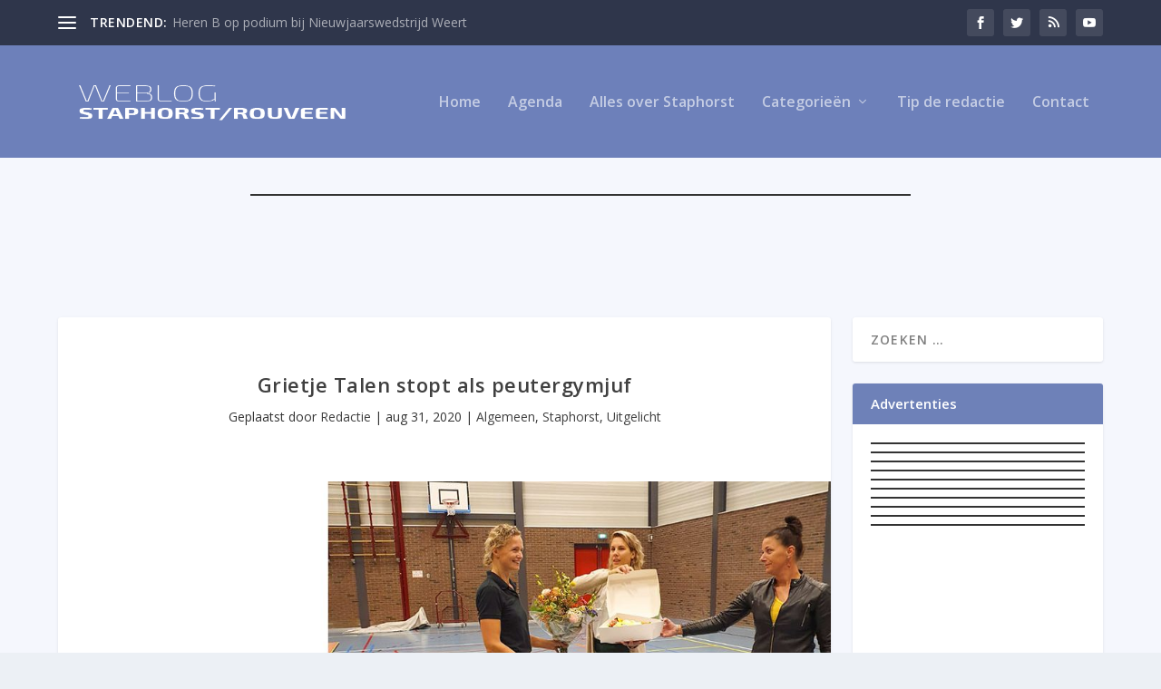

--- FILE ---
content_type: text/html; charset=UTF-8
request_url: https://weblog-staphorst.nl/2020/08/31/grietje-talen-stopt-als-peutergymjuf/
body_size: 36314
content:
<!DOCTYPE html>
<!--[if IE 6]>
<html id="ie6" lang="nl-NL" itemscope itemtype="https://schema.org/BlogPosting">
<![endif]-->
<!--[if IE 7]>
<html id="ie7" lang="nl-NL" itemscope itemtype="https://schema.org/BlogPosting">
<![endif]-->
<!--[if IE 8]>
<html id="ie8" lang="nl-NL" itemscope itemtype="https://schema.org/BlogPosting">
<![endif]-->
<!--[if !(IE 6) | !(IE 7) | !(IE 8)  ]><!-->
<html lang="nl-NL" itemscope itemtype="https://schema.org/BlogPosting">
<!--<![endif]-->
<head>
	<meta charset="UTF-8" />
			
	<meta http-equiv="X-UA-Compatible" content="IE=edge">
	

		<!--[if lt IE 9]>
	<script src="https://weblog-staphorst.nl/wp-content/themes/Extra/scripts/ext/html5.js" type="text/javascript"></script>
	<![endif]-->

	<script type="pmdelayedscript" data-perfmatters-type="text/javascript" data-cfasync="false" data-no-optimize="1" data-no-defer="1" data-no-minify="1">
		document.documentElement.className = 'js';
	</script>

	<meta name='robots' content='index, follow, max-image-preview:large, max-snippet:-1, max-video-preview:-1' />
<script type="text/javascript">
			let jqueryParams=[],jQuery=function(r){return jqueryParams=[...jqueryParams,r],jQuery},$=function(r){return jqueryParams=[...jqueryParams,r],$};window.jQuery=jQuery,window.$=jQuery;let customHeadScripts=!1;jQuery.fn=jQuery.prototype={},$.fn=jQuery.prototype={},jQuery.noConflict=function(r){if(window.jQuery)return jQuery=window.jQuery,$=window.jQuery,customHeadScripts=!0,jQuery.noConflict},jQuery.ready=function(r){jqueryParams=[...jqueryParams,r]},$.ready=function(r){jqueryParams=[...jqueryParams,r]},jQuery.load=function(r){jqueryParams=[...jqueryParams,r]},$.load=function(r){jqueryParams=[...jqueryParams,r]},jQuery.fn.ready=function(r){jqueryParams=[...jqueryParams,r]},$.fn.ready=function(r){jqueryParams=[...jqueryParams,r]};</script>
	<!-- This site is optimized with the Yoast SEO plugin v26.8 - https://yoast.com/product/yoast-seo-wordpress/ -->
	<title>Grietje Talen stopt als peutergymjuf - Weblog Staphorst Rouveen</title><style id="perfmatters-used-css">:where(.wp-block-button__link){border-radius:9999px;box-shadow:none;padding:calc(.667em + 2px) calc(1.333em + 2px);text-decoration:none;}:where(.wp-block-columns){margin-bottom:1.75em;}:where(.wp-block-columns.has-background){padding:1.25em 2.375em;}:where(.wp-block-post-comments input[type=submit]){border:none;}:where(.wp-block-cover-image:not(.has-text-color)),:where(.wp-block-cover:not(.has-text-color)){color:#fff;}:where(.wp-block-cover-image.is-light:not(.has-text-color)),:where(.wp-block-cover.is-light:not(.has-text-color)){color:#000;}.wp-block-embed.alignleft,.wp-block-embed.alignright,.wp-block[data-align=left]>[data-type="core/embed"],.wp-block[data-align=right]>[data-type="core/embed"]{max-width:360px;width:100%;}.wp-block-embed.alignleft .wp-block-embed__wrapper,.wp-block-embed.alignright .wp-block-embed__wrapper,.wp-block[data-align=left]>[data-type="core/embed"] .wp-block-embed__wrapper,.wp-block[data-align=right]>[data-type="core/embed"] .wp-block-embed__wrapper{min-width:280px;}.wp-block-cover .wp-block-embed{min-height:240px;min-width:320px;}.wp-block-embed{overflow-wrap:break-word;}.wp-block-embed figcaption{margin-bottom:1em;margin-top:.5em;}.wp-block-embed iframe{max-width:100%;}.wp-block-embed__wrapper{position:relative;}.wp-embed-responsive .wp-has-aspect-ratio .wp-block-embed__wrapper:before{content:"";display:block;padding-top:50%;}.wp-embed-responsive .wp-has-aspect-ratio iframe{bottom:0;height:100%;left:0;position:absolute;right:0;top:0;width:100%;}.wp-embed-responsive .wp-embed-aspect-21-9 .wp-block-embed__wrapper:before{padding-top:42.85%;}.wp-embed-responsive .wp-embed-aspect-18-9 .wp-block-embed__wrapper:before{padding-top:50%;}.wp-embed-responsive .wp-embed-aspect-16-9 .wp-block-embed__wrapper:before{padding-top:56.25%;}.wp-embed-responsive .wp-embed-aspect-4-3 .wp-block-embed__wrapper:before{padding-top:75%;}.wp-embed-responsive .wp-embed-aspect-1-1 .wp-block-embed__wrapper:before{padding-top:100%;}.wp-embed-responsive .wp-embed-aspect-9-16 .wp-block-embed__wrapper:before{padding-top:177.77%;}.wp-embed-responsive .wp-embed-aspect-1-2 .wp-block-embed__wrapper:before{padding-top:200%;}:where(.wp-block-file){margin-bottom:1.5em;}:where(.wp-block-file__button){border-radius:2em;display:inline-block;padding:.5em 1em;}:where(.wp-block-file__button):is(a):active,:where(.wp-block-file__button):is(a):focus,:where(.wp-block-file__button):is(a):hover,:where(.wp-block-file__button):is(a):visited{box-shadow:none;color:#fff;opacity:.85;text-decoration:none;}@keyframes turn-on-visibility{0%{opacity:0;}to{opacity:1;}}@keyframes turn-off-visibility{0%{opacity:1;visibility:visible;}99%{opacity:0;visibility:visible;}to{opacity:0;visibility:hidden;}}@keyframes lightbox-zoom-in{0%{left:var(--lightbox-initial-left-position);top:var(--lightbox-initial-top-position);transform:scale(var(--lightbox-scale-width),var(--lightbox-scale-height));}to{left:var(--lightbox-target-left-position);top:var(--lightbox-target-top-position);transform:scale(1);}}@keyframes lightbox-zoom-out{0%{left:var(--lightbox-target-left-position);top:var(--lightbox-target-top-position);transform:scale(1);visibility:visible;}99%{visibility:visible;}to{left:var(--lightbox-initial-left-position);top:var(--lightbox-initial-top-position);transform:scale(var(--lightbox-scale-width),var(--lightbox-scale-height));}}:where(.wp-block-latest-comments:not([style*=line-height] .wp-block-latest-comments__comment)){line-height:1.1;}:where(.wp-block-latest-comments:not([style*=line-height] .wp-block-latest-comments__comment-excerpt p)){line-height:1.8;}ol,ul{box-sizing:border-box;}:where(.wp-block-navigation.has-background .wp-block-navigation-item a:not(.wp-element-button)),:where(.wp-block-navigation.has-background .wp-block-navigation-submenu a:not(.wp-element-button)){padding:.5em 1em;}:where(.wp-block-navigation .wp-block-navigation__submenu-container .wp-block-navigation-item a:not(.wp-element-button)),:where(.wp-block-navigation .wp-block-navigation__submenu-container .wp-block-navigation-submenu a:not(.wp-element-button)),:where(.wp-block-navigation .wp-block-navigation__submenu-container .wp-block-navigation-submenu button.wp-block-navigation-item__content),:where(.wp-block-navigation .wp-block-navigation__submenu-container .wp-block-pages-list__item button.wp-block-navigation-item__content){padding:.5em 1em;}@keyframes overlay-menu__fade-in-animation{0%{opacity:0;transform:translateY(.5em);}to{opacity:1;transform:translateY(0);}}:where(p.has-text-color:not(.has-link-color)) a{color:inherit;}:where(.wp-block-post-excerpt){margin-bottom:var(--wp--style--block-gap);margin-top:var(--wp--style--block-gap);}:where(.wp-block-pullquote){margin:0 0 1em;}:where(.wp-block-search__button){border:1px solid #ccc;padding:6px 10px;}:where(.wp-block-search__button-inside .wp-block-search__inside-wrapper){border:1px solid #949494;box-sizing:border-box;padding:4px;}:where(.wp-block-search__button-inside .wp-block-search__inside-wrapper) :where(.wp-block-search__button){padding:4px 8px;}:where(.wp-block-term-description){margin-bottom:var(--wp--style--block-gap);margin-top:var(--wp--style--block-gap);}:where(pre.wp-block-verse){font-family:inherit;}.editor-styles-wrapper,.entry-content{counter-reset:footnotes;}a[data-fn].fn{counter-increment:footnotes;display:inline-flex;font-size:smaller;text-decoration:none;text-indent:-9999999px;vertical-align:super;}a[data-fn].fn:after{content:"[" counter(footnotes) "]";float:left;text-indent:0;}:root{--wp--preset--font-size--normal:16px;--wp--preset--font-size--huge:42px;}.screen-reader-text{clip:rect(1px,1px,1px,1px);word-wrap:normal !important;border:0;-webkit-clip-path:inset(50%);clip-path:inset(50%);height:1px;margin:-1px;overflow:hidden;padding:0;position:absolute;width:1px;}.screen-reader-text:focus{clip:auto !important;background-color:#ddd;-webkit-clip-path:none;clip-path:none;color:#444;display:block;font-size:1em;height:auto;left:5px;line-height:normal;padding:15px 23px 14px;text-decoration:none;top:5px;width:auto;z-index:100000;}html :where(.has-border-color){border-style:solid;}html :where([style*=border-top-color]){border-top-style:solid;}html :where([style*=border-right-color]){border-right-style:solid;}html :where([style*=border-bottom-color]){border-bottom-style:solid;}html :where([style*=border-left-color]){border-left-style:solid;}html :where([style*=border-width]){border-style:solid;}html :where([style*=border-top-width]){border-top-style:solid;}html :where([style*=border-right-width]){border-right-style:solid;}html :where([style*=border-bottom-width]){border-bottom-style:solid;}html :where([style*=border-left-width]){border-left-style:solid;}html :where(img[class*=wp-image-]){height:auto;max-width:100%;}:where(figure){margin:0 0 1em;}html :where(.is-position-sticky){--wp-admin--admin-bar--position-offset:var(--wp-admin--admin-bar--height,0px);}@media screen and (max-width:600px){html :where(.is-position-sticky){--wp-admin--admin-bar--position-offset:0px;}}@keyframes spin{from{transform:rotate(0deg);}to{transform:rotate(360deg);}}@keyframes blink{from{opacity:0;}50%{opacity:1;}to{opacity:0;}}#cookie-law-info-bar{font-size:15px;margin:0 auto;padding:12px 10px;position:absolute;text-align:center;box-sizing:border-box;width:100%;z-index:9999;display:none;left:0px;font-weight:300;box-shadow:0 -1px 10px 0 rgba(172,171,171,.3);}#cookie-law-info-again{font-size:10pt;margin:0;padding:5px 10px;text-align:center;z-index:9999;cursor:pointer;box-shadow:#161616 2px 2px 5px 2px;}#cookie-law-info-bar span{vertical-align:middle;}.cli-plugin-button,.cli-plugin-button:visited{display:inline-block;padding:9px 12px;color:#fff;text-decoration:none;text-decoration:none;position:relative;cursor:pointer;margin-left:5px;}.cli-plugin-button:hover{background-color:#111;color:#fff;text-decoration:none;}.cli-plugin-button,.cli-plugin-button:visited,.medium.cli-plugin-button,.medium.cli-plugin-button:visited{font-size:13px;font-weight:400;line-height:1;}.cli-plugin-button{margin-top:5px;}.cli-bar-popup{-moz-background-clip:padding;-webkit-background-clip:padding;background-clip:padding-box;-webkit-border-radius:30px;-moz-border-radius:30px;border-radius:30px;padding:20px;}.cli-container-fluid{padding-right:15px;padding-left:15px;margin-right:auto;margin-left:auto;}.cli-row{display:-ms-flexbox;display:flex;-ms-flex-wrap:wrap;flex-wrap:wrap;margin-right:-15px;margin-left:-15px;}.cli-align-items-stretch{-ms-flex-align:stretch !important;align-items:stretch !important;}.cli-px-0{padding-left:0;padding-right:0;}.cli-btn{cursor:pointer;font-size:14px;display:inline-block;font-weight:400;text-align:center;white-space:nowrap;vertical-align:middle;-webkit-user-select:none;-moz-user-select:none;-ms-user-select:none;user-select:none;border:1px solid transparent;padding:.5rem 1.25rem;line-height:1;border-radius:.25rem;transition:all .15s ease-in-out;}.cli-btn:hover{opacity:.8;}.cli-btn:focus{outline:0;}.cli-modal.cli-fade .cli-modal-dialog{transition:-webkit-transform .3s ease-out;transition:transform .3s ease-out;transition:transform .3s ease-out,-webkit-transform .3s ease-out;-webkit-transform:translate(0,-25%);transform:translate(0,-25%);}.cli-modal-backdrop{position:fixed;top:0;right:0;bottom:0;left:0;z-index:1040;background-color:#000;display:none;}.cli-modal-backdrop.cli-fade{opacity:0;}.cli-modal a{text-decoration:none;}.cli-modal .cli-modal-dialog{position:relative;width:auto;margin:.5rem;pointer-events:none;font-family:-apple-system,BlinkMacSystemFont,"Segoe UI",Roboto,"Helvetica Neue",Arial,sans-serif,"Apple Color Emoji","Segoe UI Emoji","Segoe UI Symbol";font-size:1rem;font-weight:400;line-height:1.5;color:#212529;text-align:left;display:-ms-flexbox;display:flex;-ms-flex-align:center;align-items:center;min-height:calc(100% - ( .5rem * 2 ));}@media (min-width: 576px){.cli-modal .cli-modal-dialog{max-width:500px;margin:1.75rem auto;min-height:calc(100% - ( 1.75rem * 2 ));}}@media (min-width: 992px){.cli-modal .cli-modal-dialog{max-width:900px;}}.cli-modal-content{position:relative;display:-ms-flexbox;display:flex;-ms-flex-direction:column;flex-direction:column;width:100%;pointer-events:auto;background-color:#fff;background-clip:padding-box;border-radius:.3rem;outline:0;}.cli-modal .cli-modal-close{position:absolute;right:10px;top:10px;z-index:1;padding:0;background-color:transparent !important;border:0;-webkit-appearance:none;font-size:1.5rem;font-weight:700;line-height:1;color:#000;text-shadow:0 1px 0 #fff;}.cli-modal .cli-modal-close:focus{outline:0;}.cli-switch{display:inline-block;position:relative;min-height:1px;padding-left:70px;font-size:14px;}.cli-switch input[type="checkbox"]{display:none;}.cli-switch .cli-slider{background-color:#e3e1e8;height:24px;width:50px;bottom:0;cursor:pointer;left:0;position:absolute;right:0;top:0;transition:.4s;}.cli-switch .cli-slider:before{background-color:#fff;bottom:2px;content:"";height:20px;left:2px;position:absolute;transition:.4s;width:20px;}.cli-switch input:checked + .cli-slider{background-color:#00acad;}.cli-switch input:checked + .cli-slider:before{transform:translateX(26px);}.cli-switch .cli-slider{border-radius:34px;}.cli-switch .cli-slider:before{border-radius:50%;}.cli-tab-content{background:#fff;}.cli-fade{transition:opacity .15s linear;}.cli-nav-pills,.cli-tab-content{width:100%;padding:30px;}@media (max-width: 767px){.cli-nav-pills,.cli-tab-content{padding:30px 10px;}}.cli-tab-content p{color:#343438;font-size:14px;margin-top:0;}.cli-tab-content h4{font-size:20px;margin-bottom:1.5rem;margin-top:0;font-family:inherit;font-weight:500;line-height:1.2;color:inherit;}.cli-container-fluid{padding-right:15px;padding-left:15px;margin-right:auto;margin-left:auto;}.cli-row{display:-ms-flexbox;display:flex;-ms-flex-wrap:wrap;flex-wrap:wrap;margin-right:-15px;margin-left:-15px;}.cli-align-items-stretch{-ms-flex-align:stretch !important;align-items:stretch !important;}.cli-px-0{padding-left:0;padding-right:0;}.cli-btn{cursor:pointer;font-size:14px;display:inline-block;font-weight:400;text-align:center;white-space:nowrap;vertical-align:middle;-webkit-user-select:none;-moz-user-select:none;-ms-user-select:none;user-select:none;border:1px solid transparent;padding:.5rem 1.25rem;line-height:1;border-radius:.25rem;transition:all .15s ease-in-out;}.cli-btn:hover{opacity:.8;}.cli-btn:focus{outline:0;}.cli-modal.cli-fade .cli-modal-dialog{transition:-webkit-transform .3s ease-out;transition:transform .3s ease-out;transition:transform .3s ease-out,-webkit-transform .3s ease-out;-webkit-transform:translate(0,-25%);transform:translate(0,-25%);}.cli-modal-backdrop{position:fixed;top:0;right:0;bottom:0;left:0;z-index:1040;background-color:#000;-webkit-transform:scale(0);transform:scale(0);transition:opacity ease-in-out .5s;}.cli-modal-backdrop.cli-fade{opacity:0;}.cli-modal{position:fixed;top:0;right:0;bottom:0;left:0;z-index:99999;transform:scale(0);overflow:hidden;outline:0;display:none;}.cli-modal a{text-decoration:none;}.cli-modal .cli-modal-dialog{position:relative;width:auto;margin:.5rem;pointer-events:none;font-family:inherit;font-size:1rem;font-weight:400;line-height:1.5;color:#212529;text-align:left;display:-ms-flexbox;display:flex;-ms-flex-align:center;align-items:center;min-height:calc(100% - ( .5rem * 2 ));}@media (min-width: 576px){.cli-modal .cli-modal-dialog{max-width:500px;margin:1.75rem auto;min-height:calc(100% - ( 1.75rem * 2 ));}}.cli-modal-content{position:relative;display:-ms-flexbox;display:flex;-ms-flex-direction:column;flex-direction:column;width:100%;pointer-events:auto;background-color:#fff;background-clip:padding-box;border-radius:.2rem;box-sizing:border-box;outline:0;}.cli-modal .cli-modal-close:focus{outline:0;}.cli-switch{display:inline-block;position:relative;min-height:1px;padding-left:38px;font-size:14px;}.cli-switch input[type="checkbox"]{display:none;}.cli-switch .cli-slider{background-color:#e3e1e8;height:20px;width:38px;bottom:0;cursor:pointer;left:0;position:absolute;right:0;top:0;transition:.4s;}.cli-switch .cli-slider:before{background-color:#fff;bottom:2px;content:"";height:15px;left:3px;position:absolute;transition:.4s;width:15px;}.cli-switch input:checked + .cli-slider{background-color:#61a229;}.cli-switch input:checked + .cli-slider:before{transform:translateX(18px);}.cli-switch .cli-slider{border-radius:34px;font-size:0;}.cli-switch .cli-slider:before{border-radius:50%;}.cli-tab-content{background:#fff;}.cli-nav-pills,.cli-tab-content{width:100%;padding:5px 30px 5px 5px;box-sizing:border-box;}@media (max-width: 767px){.cli-nav-pills,.cli-tab-content{padding:30px 10px;}}.cli-tab-content p{color:#343438;font-size:14px;margin-top:0;}.cli-tab-content h4{font-size:20px;margin-bottom:1.5rem;margin-top:0;font-family:inherit;font-weight:500;line-height:1.2;color:inherit;}#cookie-law-info-bar .cli-nav-pills,#cookie-law-info-bar .cli-tab-content,#cookie-law-info-bar .cli-nav-pills .cli-show>.cli-nav-link,#cookie-law-info-bar a.cli-nav-link.cli-active{background:transparent;}#cookie-law-info-bar .cli-nav-pills .cli-nav-link.cli-active,#cookie-law-info-bar  .cli-nav-link,#cookie-law-info-bar .cli-tab-container p,#cookie-law-info-bar span.cli-necessary-caption,#cookie-law-info-bar .cli-switch .cli-slider:after{color:inherit;}#cookie-law-info-bar .cli-tab-header a:before{border-right:1px solid currentColor;border-bottom:1px solid currentColor;}#cookie-law-info-bar .cli-row{margin-top:20px;}#cookie-law-info-bar .cli-tab-content h4{margin-bottom:.5rem;}#cookie-law-info-bar .cli-tab-container{display:none;text-align:left;}.cli-tab-footer .cli-btn{background-color:#00acad;padding:10px 15px;text-decoration:none;}.cli-tab-footer .wt-cli-privacy-accept-btn{background-color:#61a229;color:#fff;border-radius:0;}.cli-tab-footer{width:100%;text-align:right;padding:20px 0;}.cli-col-12{width:100%;}.cli-tab-header{display:flex;justify-content:space-between;}.cli-tab-header a:before{width:10px;height:2px;left:0;top:calc(50% - 1px);}.cli-tab-header a:after{width:2px;height:10px;left:4px;top:calc(50% - 5px);-webkit-transform:none;transform:none;}.cli-tab-header a:before{width:7px;height:7px;border-right:1px solid #4a6e78;border-bottom:1px solid #4a6e78;content:" ";transform:rotate(-45deg);-webkit-transition:all .2s ease-in-out;-moz-transition:all .2s ease-in-out;transition:all .2s ease-in-out;margin-right:10px;}.cli-tab-header a.cli-nav-link{position:relative;display:flex;align-items:center;font-size:14px;color:#000;text-transform:capitalize;}.cli-tab-header{border-radius:5px;padding:12px 15px;cursor:pointer;transition:background-color .2s ease-out .3s,color .2s ease-out 0s;background-color:#f2f2f2;}.cli-modal .cli-modal-close{position:absolute;right:0;top:0;z-index:1;-webkit-appearance:none;width:40px;height:40px;padding:0;padding:10px;border-radius:50%;background:transparent;border:none;min-width:40px;}.cli-tab-container h4,.cli-tab-container h1{font-family:inherit;font-size:16px;margin-bottom:15px;margin:10px 0;}#cliSettingsPopup .cli-tab-section-container{padding-top:12px;}.cli-tab-container p,.cli-privacy-content-text{font-size:14px;line-height:1.4;margin-top:0;padding:0;color:#000;}.cli-tab-content{display:none;}.cli-tab-section .cli-tab-content{padding:10px 20px 5px 20px;}.cli-tab-section{margin-top:5px;}@media (min-width: 992px){.cli-modal .cli-modal-dialog{max-width:645px;}}.cli-switch .cli-slider:after{content:attr(data-cli-disable);position:absolute;right:50px;color:#000;font-size:12px;text-align:right;min-width:80px;}.cli-switch input:checked + .cli-slider:after{content:attr(data-cli-enable);}.cli-privacy-overview:not(.cli-collapsed) .cli-privacy-content{max-height:60px;transition:max-height .15s ease-out;overflow:hidden;}a.cli-privacy-readmore{font-size:12px;margin-top:12px;display:inline-block;padding-bottom:0;cursor:pointer;color:#000;text-decoration:underline;}.cli-modal-footer{position:relative;}a.cli-privacy-readmore:before{content:attr(data-readmore-text);}.cli-privacy-content p{margin-bottom:0;}.cli-modal-close svg{fill:#000;}span.cli-necessary-caption{color:#000;font-size:12px;}#cookie-law-info-bar .cli-privacy-overview{display:none;}.cli-tab-container .cli-row{max-height:500px;overflow-y:auto;}@keyframes blowUpContent{0%{transform:scale(1);opacity:1;}99.9%{transform:scale(2);opacity:0;}100%{transform:scale(0);}}@keyframes blowUpContentTwo{0%{transform:scale(2);opacity:0;}100%{transform:scale(1);opacity:1;}}@keyframes blowUpModal{0%{transform:scale(0);}100%{transform:scale(1);}}@keyframes blowUpModalTwo{0%{transform:scale(1);opacity:1;}50%{transform:scale(.5);opacity:0;}100%{transform:scale(0);opacity:0;}}.cli_settings_button{cursor:pointer;}.wt-cli-sr-only{display:none;font-size:16px;}#cookie-law-info-bar[data-cli-style="cli-style-v2"]{padding:14px 25px;}#cookie-law-info-bar[data-cli-style="cli-style-v2"][data-cli-type="widget"]{padding:32px 30px;}#cookie-law-info-bar[data-cli-style="cli-style-v2"][data-cli-type="popup"]{padding:32px 45px;}.wt-cli-necessary-checkbox{display:none !important;}@media (max-width: 985px){#cookie-law-info-bar[data-cli-style="cli-style-v2"],#cookie-law-info-bar[data-cli-style="cli-style-v2"][data-cli-type="widget"],#cookie-law-info-bar[data-cli-style="cli-style-v2"][data-cli-type="popup"]{padding:25px 25px;}}.wt-cli-privacy-overview-actions{padding-bottom:0;}.wt-cli-cookie-description{font-size:14px;line-height:1.4;margin-top:0;padding:0;color:#000;}a,abbr,acronym,address,applet,article,aside,audio,b,big,blockquote,body,canvas,caption,center,cite,code,dd,del,details,dfn,div,dl,dt,em,embed,fieldset,figcaption,figure,footer,form,h1,h2,h3,h4,h5,h6,header,hgroup,html,i,iframe,img,ins,kbd,label,legend,li,mark,menu,nav,object,ol,output,p,pre,q,ruby,s,samp,section,small,span,strike,strong,sub,summary,sup,table,tbody,td,tfoot,th,thead,time,tr,tt,u,ul,var,video{margin:0;padding:0;border:0;font-size:100%;font:inherit;vertical-align:baseline;}article,aside,details,figcaption,figure,footer,header,hgroup,menu,nav,section{display:block;}body{line-height:1;}ol,ul{list-style:none;}body{background:#ecf0f5;padding:0;margin:0;color:rgba(0,0,0,.5);font-family:"Open Sans",sans-serif;font-size:14px;font-weight:400;line-height:1.7em;-webkit-font-smoothing:antialiased;-moz-osx-font-smoothing:grayscale;}a{color:rgba(0,0,0,.75);text-decoration:none;word-break:break-word;word-wrap:break-word;}a:visited{color:inherit;}h1,h2,h3,h4,h5,h6{padding-bottom:10px;color:rgba(0,0,0,.75);font-family:"Open Sans";font-weight:700;letter-spacing:.5px;line-height:1.3em;text-transform:uppercase;}h1{font-size:26px;}h3{font-size:20px;}h4{font-size:18px;}p{margin-bottom:1.6em;line-height:1.7em;word-break:break-word;word-wrap:break-word;}p:last-of-type{margin-bottom:0;}ul{list-style-type:disc;padding:.7em 0 .3em 1.143em;line-height:1.7em;}ol li,ul li{margin-bottom:.7em;}ol li ul,ul li ul{list-style-type:square;padding:.7em 0 .3em 2.143em;}embed,iframe,object,video{max-width:100%;}#footer-bottom .container:after,#footer-bottom .container:before,.clear,.clear:after,.clear:before,.clearfix:after,.et_extra_other_module .posts-list article:after,.et_extra_other_module .posts-list article:before,.et_pb_extra_module .posts-list article:after,.et_pb_extra_module .posts-list article:before,.single .post-wrap .post-content:after,.tabbed-post-module .tab-content:after,.tabbed-post-module .tab-content:before{content:"";clear:both;display:block;width:0;height:0;overflow:hidden;visibility:hidden;}img{height:auto;max-width:100%;}.wp-caption{border:1px solid #ddd;text-align:center;background-color:#f3f3f3;padding-top:4px;margin-bottom:10px;max-width:96%;padding:8px;}.wp-caption.alignleft{margin:0 10px 10px 0;}.wp-caption .alignright{margin:0 0 10px 10px;}.wp-caption img{margin:0;padding:0;border:0 none;}.wp-caption p.wp-caption-text{font-size:12px;padding:0 4px 5px;margin:0;}.input,.textarea,input,input[type=email],input[type=password],input[type=search],input[type=text],select,textarea{outline:0;background:rgba(0,0,0,.05);border:0;border-radius:3px;box-shadow:none;box-sizing:border-box;padding:10px 12px;color:rgba(0,0,0,.6);font-family:inherit;font-size:inherit;font-weight:inherit;line-height:normal;transition:.3s ease;}.input:focus,.textarea:focus,input:focus,input[type=email]:focus,input[type=password]:focus,input[type=search]:focus,input[type=text]:focus,select:focus,textarea:focus{background:rgba(0,0,0,.1);color:rgba(0,0,0,.75);}.input::-webkit-input-placeholder,.textarea::-webkit-input-placeholder,input::-webkit-input-placeholder,input[type=email]::-webkit-input-placeholder,input[type=password]::-webkit-input-placeholder,input[type=search]::-webkit-input-placeholder,input[type=text]::-webkit-input-placeholder,select::-webkit-input-placeholder,textarea::-webkit-input-placeholder{color:inherit;font-size:inherit;font-family:inherit;font-weight:600;letter-spacing:1.2px;text-transform:uppercase;}.input::-moz-placeholder,.textarea::-moz-placeholder,input::-moz-placeholder,input[type=email]::-moz-placeholder,input[type=password]::-moz-placeholder,input[type=search]::-moz-placeholder,input[type=text]::-moz-placeholder,select::-moz-placeholder,textarea::-moz-placeholder{color:inherit;font-size:inherit;font-family:inherit;font-weight:600;letter-spacing:1.2px;text-transform:uppercase;}.input:-ms-input-placeholder,.textarea:-ms-input-placeholder,input:-ms-input-placeholder,input[type=email]:-ms-input-placeholder,input[type=password]:-ms-input-placeholder,input[type=search]:-ms-input-placeholder,input[type=text]:-ms-input-placeholder,select:-ms-input-placeholder,textarea:-ms-input-placeholder{color:inherit;font-size:inherit;font-family:inherit;font-weight:600;letter-spacing:1.2px;text-transform:uppercase;}.input::-ms-input-placeholder,.textarea::-ms-input-placeholder,input::-ms-input-placeholder,input[type=email]::-ms-input-placeholder,input[type=password]::-ms-input-placeholder,input[type=search]::-ms-input-placeholder,input[type=text]::-ms-input-placeholder,select::-ms-input-placeholder,textarea::-ms-input-placeholder{color:inherit;font-size:inherit;font-family:inherit;font-weight:600;letter-spacing:1.2px;text-transform:uppercase;}.input::placeholder,.textarea::placeholder,input::placeholder,input[type=email]::placeholder,input[type=password]::placeholder,input[type=search]::placeholder,input[type=text]::placeholder,select::placeholder,textarea::placeholder{color:inherit;font-size:inherit;font-family:inherit;font-weight:600;letter-spacing:1.2px;text-transform:uppercase;}.input::-webkit-search-cancel-button,.input::-webkit-search-decoration,.input::-webkit-search-results-button,.input::-webkit-search-results-decoration,.textarea::-webkit-search-cancel-button,.textarea::-webkit-search-decoration,.textarea::-webkit-search-results-button,.textarea::-webkit-search-results-decoration,input::-webkit-search-cancel-button,input::-webkit-search-decoration,input::-webkit-search-results-button,input::-webkit-search-results-decoration,input[type=email]::-webkit-search-cancel-button,input[type=email]::-webkit-search-decoration,input[type=email]::-webkit-search-results-button,input[type=email]::-webkit-search-results-decoration,input[type=password]::-webkit-search-cancel-button,input[type=password]::-webkit-search-decoration,input[type=password]::-webkit-search-results-button,input[type=password]::-webkit-search-results-decoration,input[type=search]::-webkit-search-cancel-button,input[type=search]::-webkit-search-decoration,input[type=search]::-webkit-search-results-button,input[type=search]::-webkit-search-results-decoration,input[type=text]::-webkit-search-cancel-button,input[type=text]::-webkit-search-decoration,input[type=text]::-webkit-search-results-button,input[type=text]::-webkit-search-results-decoration,select::-webkit-search-cancel-button,select::-webkit-search-decoration,select::-webkit-search-results-button,select::-webkit-search-results-decoration,textarea::-webkit-search-cancel-button,textarea::-webkit-search-decoration,textarea::-webkit-search-results-button,textarea::-webkit-search-results-decoration{display:none;}#et-info .et-cart,.button,.comment-body .comment_area .comment-content .reply-container .comment-reply-link,.et_pb_widget.widget_tag_cloud a,.et_pb_widget.woocommerce.widget_layered_nav ul li a,.et_pb_widget.woocommerce.widget_layered_nav_filters ul li a,.et_pb_widget.woocommerce.widget_price_filter .price_slider_wrapper .price_slider_amount .button,.et_pb_widget.woocommerce.widget_price_filter .price_slider_wrapper .price_slider_amount .post-nav .nav-links .button,.et_pb_widget.woocommerce.widget_price_filter .price_slider_wrapper .price_slider_amount .read-more-button,.et_pb_widget.woocommerce.widget_product_tag_cloud a,.et_pb_widget.woocommerce.widget_shopping_cart .widget_shopping_cart_content .buttons .button,.et_pb_widget.woocommerce.widget_shopping_cart .widget_shopping_cart_content .buttons .post-nav .nav-links .button,.et_pb_widget.woocommerce.widget_shopping_cart .widget_shopping_cart_content .buttons .read-more-button,.post-nav .nav-links .button,.read-more-button,.woocommerce #payment #place_order,.woocommerce .button,.woocommerce .cart input.button,.woocommerce .cart input.post-nav .nav-links .button,.woocommerce .cart input.read-more-button,.woocommerce .post-nav .nav-links .button,.woocommerce .read-more-button,.woocommerce .wc-proceed-to-checkout a.checkout-button,.woocommerce .woocommerce-message .button,.woocommerce .woocommerce-message .post-nav .nav-links .button,.woocommerce .woocommerce-message .read-more-button,.woocommerce a.btn.alt,.woocommerce a.button,.woocommerce a.checkout-button,.woocommerce a.post-nav .nav-links .button,.woocommerce a.read-more-button,.woocommerce div.product #respond .form-submit input#submit,.woocommerce div.product form.cart .button,.woocommerce div.product form.cart .button.disabled,.woocommerce div.product form.cart .button.disabled:hover,.woocommerce div.product form.cart .post-nav .nav-links .button,.woocommerce div.product form.cart .post-nav .nav-links .button.disabled,.woocommerce div.product form.cart .post-nav .nav-links .button.disabled:hover,.woocommerce div.product form.cart .read-more-button,.woocommerce div.product form.cart .read-more-button.disabled,.woocommerce div.product form.cart .read-more-button.disabled:hover,.woocommerce input.button,.woocommerce input.post-nav .nav-links .button,.woocommerce input.read-more-button,.woocommerce input[type=submit],.woocommerce nav.woocommerce-pagination ul.page-numbers li .page-numbers,.woocommerce-page #payment #place_order,.woocommerce-page .button,.woocommerce-page .cart input.button,.woocommerce-page .cart input.post-nav .nav-links .button,.woocommerce-page .cart input.read-more-button,.woocommerce-page .post-nav .nav-links .button,.woocommerce-page .read-more-button,.woocommerce-page .wc-proceed-to-checkout a.checkout-button,.woocommerce-page .woocommerce-message .button,.woocommerce-page .woocommerce-message .post-nav .nav-links .button,.woocommerce-page .woocommerce-message .read-more-button,.woocommerce-page a.btn.alt,.woocommerce-page a.button,.woocommerce-page a.checkout-button,.woocommerce-page a.post-nav .nav-links .button,.woocommerce-page a.read-more-button,.woocommerce-page div.product #respond .form-submit input#submit,.woocommerce-page div.product form.cart .button,.woocommerce-page div.product form.cart .button.disabled,.woocommerce-page div.product form.cart .button.disabled:hover,.woocommerce-page div.product form.cart .post-nav .nav-links .button,.woocommerce-page div.product form.cart .post-nav .nav-links .button.disabled,.woocommerce-page div.product form.cart .post-nav .nav-links .button.disabled:hover,.woocommerce-page div.product form.cart .read-more-button,.woocommerce-page div.product form.cart .read-more-button.disabled,.woocommerce-page div.product form.cart .read-more-button.disabled:hover,.woocommerce-page input.button,.woocommerce-page input.post-nav .nav-links .button,.woocommerce-page input.read-more-button,.woocommerce-page input[type=submit],.woocommerce-page nav.woocommerce-pagination ul.page-numbers li .page-numbers,button:not(.et_pb_menu__icon),button[type=submit],input[type=button],input[type=reset],input[type=submit]{outline:0;display:inline-block;background:rgba(0,0,0,.1);padding:10px 12px;border:0;border-style:solid;border-radius:3px;box-shadow:none;color:rgba(0,0,0,.6);font-family:inherit;font-size:inherit;font-weight:600;line-height:normal;text-shadow:none;text-transform:uppercase;cursor:pointer;transition:.3s ease;border-color:#fff;}.button:hover,.post-nav .nav-links .button:hover,.read-more-button:hover,button:not(.et_pb_menu__icon):hover,button[type=submit]:hover,input[type=button]:hover,input[type=reset]:hover,input[type=submit]:hover{background:rgba(0,0,0,.2);color:rgba(0,0,0,.75);text-shadow:none;}.button:visited,.post-nav .nav-links .button:visited,.read-more-button:visited,button:not(.et_pb_menu__icon):visited,button[type=submit]:visited,input[type=button]:visited,input[type=reset]:visited,input[type=submit]:visited{color:rgba(0,0,0,.6);}.post-nav .nav-links .button,.read-more-button{display:-webkit-flex;display:-ms-flexbox;display:flex;-webkit-align-items:center;-ms-flex-align:center;align-items:center;-webkit-flex-direction:row;-ms-flex-direction:row;flex-direction:row;padding:10px 12px 10px 12px;color:rgba(0,0,0,.6);float:left;}.etad{-webkit-order:2;-ms-flex-order:2;order:2;overflow:hidden;transition:max-height .5s;}.etad.et_pb_extra_row{margin-right:0;margin-left:0;}.etad .adsense-responsive-ad{display:block;float:left;width:100%;}.etad a,.etad img{display:block;}.header .etad{max-width:728px;max-height:90px;margin:20px 0;}.left-right.header .etad{-webkit-order:2;-ms-flex-order:2;order:2;}.etad.header_below{margin-top:40px;overflow:hidden;}#back_to_top,#et-info .et-cart:before,#et-info .et-top-search .et-search-submit:before,#timeline-sticky-header:after,.archive-pagination .pagination li a.next::before,.archive-pagination .pagination li a.prev::before,.archive-pagination>.page-numbers li a.next::before,.archive-pagination>.page-numbers li a.prev::before,.audio-format .mejs-container .mejs-controls .mejs-button button:after,.audio-format .mejs-container .mejs-controls .mejs-button button:before,.audio-format .mejs-container .mejs-controls .mejs-volume-button button:before,.comment-bubble:before,.et-extra-icon:before,.et-top-search-primary-menu-item .et-top-search .et-search-submit:before,.et-top-search-primary-menu-item .search-icon:before,.et_pb_extra_overlay:before,.et_pb_widget.widget_et_recent_tweets .et-extra-icon:before,.et_pb_widget.woocommerce.widget_shopping_cart .widget_shopping_cart_content .buttons .button:after,.et_pb_widget.woocommerce.widget_shopping_cart .widget_shopping_cart_content .buttons .post-nav .nav-links .button:after,.et_pb_widget.woocommerce.widget_shopping_cart .widget_shopping_cart_content .buttons .read-more-button:after,.extra_icon_font,.link-format .attribution:before,.paginated .pagination li a.next::before,.paginated .pagination li a.prev::before,.paginated>.page-numbers li a.next::before,.paginated>.page-numbers li a.prev::before,.post-nav .nav-links .button:before,.post-nav .nav-links .post-nav .nav-links .button:before,.post-nav .nav-links .read-more-button:before,.project-details .project-categories ul li:before,.project-details .project-tags li:before,.project-details .project-tags ul li:before,.project-details .project-url ul li:before,.quote-format .attribution:before,.rating-star:before,.read-more-button:after,.single-project .post-nav .nav-links .nav-link .button:before,.single-project .post-nav .nav-links .nav-link .post-nav .nav-links .button:before,.single-project .post-nav .nav-links .nav-link .read-more-button:before,.tabbed-post-module .tab-nav .arrow:before,.timeline-module .module-head:after,.woocommerce .woocommerce-message:before,.woocommerce div.product .extra-woocommerce-details-accordion .ui-accordion-header-icon:before,.woocommerce-page .woocommerce-message:before,.woocommerce-page div.product .extra-woocommerce-details-accordion .ui-accordion-header-icon:before,header.header li.menu-item-has-children>a:after{color:#fff;position:relative;transition:.3s ease;font-family:ET-Extra !important;speak:none;font-style:normal;font-weight:400;font-variant:normal;text-transform:none;line-height:inherit !important;}.et-extra-icon{display:inline-block;background:rgba(0,0,0,.1);width:30px;height:30px;border-radius:3px;color:#fff;font-size:16px;line-height:30px;text-align:center;transition:.3s ease;}.et-extra-icon-facebook:before{content:"";}.et-extra-icon-facebook.et-extra-icon-background-hover:hover{background:#39579a !important;}.et-extra-icon-twitter:before{content:"";}.et-extra-icon-twitter.et-extra-icon-background-hover:hover{background:#01aced !important;}.et-extra-icon-googleplus:before{content:"";}.et-extra-icon-googleplus.et-extra-icon-background-hover:hover{background:#cb1f26 !important;}.et-extra-icon-tumblr:before{content:"";}.et-extra-icon-tumblr.et-extra-icon-background-hover:hover{background:#314f6e !important;}.et-extra-icon-linkedin:before{content:"";}.et-extra-icon-linkedin.et-extra-icon-background-hover:hover{background:#127bb6 !important;}.et-extra-icon-rss:before{content:"";}.et-extra-icon-rss.et-extra-icon-background-hover:hover{background:#f59038 !important;}.et-extra-icon-youtube:before{content:"";}.et-extra-icon-youtube.et-extra-icon-background-hover:hover{background:#a8240f !important;}.et-extra-icon-basic_email:before{content:"";}.et-extra-icon-basic_email.et-extra-icon-background-hover:hover{background:#000 !important;}.et-extra-icon-background-none{background:0 0 !important;}.et_pb_extra_overlay{z-index:3;position:absolute;top:0;left:0;display:block;background:rgba(0,0,0,.3);width:100%;height:100%;opacity:0;transition:.3s ease;}.et_pb_extra_overlay:hover{opacity:1;}.et_pb_extra_overlay:hover:before{top:50%;}.et_pb_extra_overlay:before{content:"";position:absolute;top:60%;left:50%;display:inline-block;transition:.3s ease;-webkit-transform:translate(-50%,-50%);transform:translate(-50%,-50%);font-size:32px;line-height:32px;}#page-container{background:0 0;}.container{position:relative;width:90%;max-width:1280px;margin:0 auto;}#main-content{padding-top:40px;}#content-area{display:-webkit-flex;display:-ms-flexbox;display:flex;-webkit-flex-direction:row;-ms-flex-direction:row;flex-direction:row;-webkit-flex-wrap:nowrap;-ms-flex-wrap:nowrap;flex-wrap:nowrap;width:100%;}#content-area>h1{width:100%;}.et_extra_layout .et_pb_extra_column_main .et_pb_row,.et_pb_extra_row{display:-webkit-flex;display:-ms-flexbox;display:flex;-webkit-flex-direction:row;-ms-flex-direction:row;flex-direction:row;-webkit-flex-wrap:wrap;-ms-flex-wrap:wrap;flex-wrap:wrap;width:auto;min-width:100%;margin:0 -12px;padding:0;}.et_extra_layout .et_pb_extra_column_main .et_pb_column,.et_pb_extra_column{padding:0 12px;box-sizing:border-box;margin:0 !important;display:-webkit-flex;display:-ms-flexbox;display:flex;-webkit-flex-direction:column;-ms-flex-direction:column;flex-direction:column;-webkit-flex-wrap:wrap;-ms-flex-wrap:wrap;flex-wrap:wrap;}.et_extra_layout .et_pb_extra_column_main .et_pb_column_main,.et_pb_extra_column_main{display:-webkit-flex;display:-ms-flexbox;display:flex;-webkit-flex-direction:column;-ms-flex-direction:column;flex-direction:column;width:100%;max-width:100%;min-width:100%;-webkit-flex-basis:100%;-ms-flex-preferred-size:100%;flex-basis:100%;overflow:hidden;}.with_sidebar .et_extra_layout .et_pb_extra_column_main .et_pb_column_main,.with_sidebar .et_pb_extra_column_main{width:75%;max-width:75%;min-width:75%;-webkit-flex-basis:75%;-ms-flex-preferred-size:75%;flex-basis:75%;padding:0 12px 0 0;}.et_extra_layout .et_pb_extra_column_main .et_pb_column_sidebar,.et_pb_extra_column_sidebar{display:none;-webkit-flex-direction:column;-ms-flex-direction:column;flex-direction:column;width:25%;max-width:25%;min-width:25%;-webkit-flex-basis:25%;-ms-flex-preferred-size:25%;flex-basis:25%;padding:0 0 0 12px;}.with_sidebar .et_extra_layout .et_pb_extra_column_main .et_pb_column_sidebar,.with_sidebar .et_pb_extra_column_sidebar{display:inline-block;display:-webkit-flex;display:-ms-flexbox;display:flex;}.et_pb_extra_column_main{overflow:visible;width:100%;padding:0;}header.header{z-index:2000;position:relative;}header.header ul{list-style:none;padding:0;line-height:1;box-sizing:border-box;}header.header li{position:relative;display:inline-block;margin:0;}header.header li:hover>ul{opacity:1;visibility:visible;transition:.3s ease;}header.header li.menu-item-has-children>a:after{content:"";display:inline-block;margin:0 0 0 5px;vertical-align:top;color:inherit;transition:0s;}header.header li.menu-item-has-children .menu-item-has-children>a:after{position:absolute;top:50%;right:20px;-webkit-transform:translateY(-50%) rotate(-90deg);transform:translateY(-50%) rotate(-90deg);}header.header li ul{z-index:1000;position:absolute;border-radius:0 0 3px 3px;box-sizing:border-box;transition:.1s ease;opacity:0;visibility:hidden;}header.header li ul li{width:100%;}header.header li ul a{display:block;width:100%;}header.header #et-navigation a,header.header #top-header a{transition:.5s;}#top-header{z-index:1;position:relative;background:#2b3843;padding:10px 0;}#top-header .container{display:-webkit-flex;display:-ms-flexbox;display:flex;-webkit-align-items:center;-ms-flex-align:center;align-items:center;-webkit-flex-wrap:wrap;-ms-flex-wrap:wrap;flex-wrap:wrap;-webkit-flex-direction:row;-ms-flex-direction:row;flex-direction:row;-webkit-justify-content:space-between;-ms-flex-pack:justify;justify-content:space-between;}#et-info{display:-webkit-flex;display:-ms-flexbox;display:flex;-webkit-flex-direction:row;-ms-flex-direction:row;flex-direction:row;-webkit-flex-wrap:wrap;-ms-flex-wrap:wrap;flex-wrap:wrap;margin:0 0 -10px;}#et-info .et-extra-social-icons{display:-webkit-flex;display:-ms-flexbox;display:flex;-webkit-flex-direction:row;-ms-flex-direction:row;flex-direction:row;padding:0;}#et-info .et-extra-social-icons li{margin:0 0 10px 10px;}#et-info .et-extra-social-icons .et-extra-icon{background:rgba(255,255,255,.1);}#et-info .et-extra-social-icons .et-extra-icon:before{font-size:14px;}#et-secondary-nav{margin:-10px 0;}header.header .et-trending{position:relative;padding:15px 0;}header.header .et-trending-post{display:none;font-size:14px;line-height:1.3em;}header.header .et-trending-post a,header.header .et-trending-post a:visited{color:rgba(255,255,255,.6);}header.header .et-trending-post:first-child{display:block;}#et-trending{display:none;-webkit-align-items:center;-ms-flex-align:center;align-items:center;}#et-trending-button{display:inline-block;width:20px;height:20px;margin:0 15px 0 0;padding:3px 0;box-sizing:border-box;}#et-trending-button span{display:block;background:#fff;width:20px;height:2px;border-radius:3px;transition:.3s ease;}#et-trending-button span:nth-child(2){margin:4px 0;}#et-trending-label{display:inline-block;margin:0 5px 0 0;padding:0;color:#fff;font-size:14px;font-weight:600;vertical-align:middle;}#et-trending-container{display:inline-block;}.et-trending #et-trending{display:-webkit-flex;display:-ms-flexbox;display:flex;}#main-header{background:#3e5062;margin:0;}#main-header .container{display:-webkit-flex;display:-ms-flexbox;display:flex;-webkit-align-items:stretch;-ms-flex-align:stretch;align-items:stretch;-webkit-flex-wrap:wrap;-ms-flex-wrap:wrap;flex-wrap:wrap;-webkit-flex-direction:row;-ms-flex-direction:row;flex-direction:row;-webkit-justify-content:space-between;-ms-flex-pack:justify;justify-content:space-between;}.logo{-webkit-order:1;-ms-flex-order:1;order:1;display:block;height:64px;margin:30px 0;transition:height .5s,margin .5s;-webkit-transform:translate3d(0,0,0);transform:translate3d(0,0,0);}#logo{display:block;height:100%;}.left-right #logo{-webkit-order:1;-ms-flex-order:1;order:1;}#et-navigation{display:-webkit-flex;display:-ms-flexbox;display:flex;-webkit-align-items:flex-end;-ms-flex-align:end;align-items:flex-end;-webkit-order:3;-ms-flex-order:3;order:3;}#et-navigation>ul{display:-webkit-flex;display:-ms-flexbox;display:flex;-webkit-flex-direction:row;-ms-flex-direction:row;flex-direction:row;-webkit-flex-wrap:wrap;-ms-flex-wrap:wrap;flex-wrap:wrap;}#et-navigation>ul>li{display:inline-block;text-transform:uppercase;margin:0 15px;}#et-navigation>ul>li.menu-item-has-children>a:before{width:calc(100% - 21px);}#et-navigation>ul>li>a{position:relative;display:block;border:0;padding:0 0 54px;font-weight:600;}#et-navigation>ul>li>a:hover:before{-webkit-transform:translateY(18px);transform:translateY(18px);opacity:1;}#et-navigation>ul>li>a:before{content:"";position:absolute;top:10px;left:0;background:#fff;width:100%;height:2px;-webkit-transform:translateY(24px);transform:translateY(24px);opacity:0;transition:.3s ease;}#et-navigation>ul>li>ul{left:-20px;}#et-navigation li li{padding:0 30px;}#et-navigation li li:last-child>a{border:0;}#et-navigation li a{padding:15px 0;border-bottom:1px solid rgba(255,255,255,.1);font-weight:600;color:rgba(255,255,255,.6);text-transform:uppercase;}#et-navigation li a:hover{background:0;}.left-right #et-navigation{-webkit-order:3;-ms-flex-order:3;order:3;}#et-menu li{font-size:16px;}#et-menu li>ul{background-color:#232323;border-color:#00a8ff;}#et-menu li>ul li a{border-color:rgba(255,255,255,.1);color:rgba(255,255,255,.6);}#et-menu li>ul li a:hover{color:#fff;}#et-menu>li.mega-menu-featured>a:hover:after,#et-menu>li.menu-item-has-children>a:hover:after{color:#fff;}#et-menu .sub-menu li.menu-item-has-children>a:after{color:rgba(255,255,255,.6);}#et-menu .sub-menu li.menu-item-has-children>a:hover:after{color:#fff;}#et-mobile-navigation{display:none;}#et-mobile-navigation nav{position:absolute;top:100%;left:0;background:#232323;}.show-menu-button{display:block;background:#fff;width:32px;height:32px;border-radius:3px;box-sizing:border-box;padding:9px 6px;cursor:pointer;-webkit-user-select:none;-moz-user-select:none;-ms-user-select:none;user-select:none;}.show-menu-button span{display:block;background:rgba(0,0,0,.75);width:20px;height:2px;border-radius:3px;-webkit-transform-origin:center;transform-origin:center;transition:.3s ease;}.show-menu-button span:nth-child(2){margin:4px 0;}.show-menu p{display:none;}#footer{background:#232323;margin:16px 0 0;}#footer p{font-size:14px;}#footer-bottom{background:rgba(0,0,0,.3);width:100%;padding:10px 0;}#footer-info{display:inline-block;padding:6px 0;font-size:13px;line-height:14px;vertical-align:middle;color:rgba(255,255,255,.6);}#footer-info a{font-weight:700;color:#fff;font-size:13px;}#footer-nav{line-height:1;float:right;}#footer-nav ul{display:inline-block;margin:0;padding:0;}#footer-nav ul.et-extra-social-icons{margin:0 0 0 16px;}#footer-nav ul.et-extra-social-icons .et-extra-icon{width:16px;height:16px;color:rgba(255,255,255,.6);font-size:16px;line-height:16px;vertical-align:middle;}#footer-nav ul li a{color:rgba(255,255,255,.6);}#footer-nav ul li a:active{color:#fff;}#footer-nav li{display:inline-block;margin:0 11px 0 0;padding:0;font-size:14px;line-height:14px;vertical-align:middle;}#footer-nav li:last-child{margin:0;}#footer-nav a{transition:.3s ease;}#footer-nav a:hover{color:#fff;}.et_extra_other_module,.et_pb_extra_module,.posts-blog-feed-module.masonry .hentry,.project-details,.woocommerce div.product .extra-woocommerce-details-accordion,.woocommerce div.product div.summary,.woocommerce ul.products li.product .product-wrapper,.woocommerce-page div.product .extra-woocommerce-details-accordion,.woocommerce-page div.product div.summary,.woocommerce-page ul.products li.product .product-wrapper{display:-webkit-flex;display:-ms-flexbox;display:flex;-webkit-flex-direction:column;-ms-flex-direction:column;flex-direction:column;-webkit-align-items:flex-start;-ms-flex-align:start;align-items:flex-start;-webkit-align-content:flex-start;-ms-flex-line-pack:start;align-content:flex-start;background:#fff;border-top:6px solid #00a8ff;border-radius:3px;box-shadow:0 1px 3px rgba(0,0,0,.1);box-sizing:border-box;margin:0 0 24px;overflow:hidden;}.et_extra_other_module:last-child,.et_pb_extra_module:last-child{-webkit-flex-grow:100;-ms-flex-positive:100;flex-grow:100;}.et_extra_other_module .post-meta,.et_pb_extra_module .post-meta{margin:0 0 5px;padding:0 0 0 60px;color:rgba(0,0,0,.5);font-size:12px;}.et_extra_other_module .post-meta a,.et_pb_extra_module .post-meta a{color:inherit;text-decoration:none;}.page article,.single article{margin:0 0 40px;padding:0;background:#fff;border-radius:3px;box-shadow:0 1px 3px rgba(0,0,0,.1);max-width:100%;}.page .post-wrap .post-content,.single .post-wrap .post-content{margin:30px 0 40px;}.single-post-module{border:0;}.post-header{width:100%;padding:60px;box-sizing:border-box;text-align:center;}.page .post-wrap h1,.post-header h1{font-weight:600;}.post-header .post-meta{margin:0;padding:0;}.post-header .post-meta a{color:rgba(0,0,0,.75);}.post-thumbnail{position:relative;width:100%;margin:0 0 40px;display:block;}.post-thumbnail img{display:block;width:100%;}.page .post-wrap,.post-wrap{padding:0 60px 60px;}.post-footer{width:100%;border-top:1px solid rgba(0,0,0,.1);padding:15px 60px 0;box-sizing:border-box;text-align:center;}.post-footer .rating-stars,.post-footer .social-icons{display:inline-block;margin:0 15px 10px;}.post-footer .rating-stars #rate-title,.post-footer .social-icons .share-title{display:inline-block;margin:0 10px 0 0;color:rgba(0,0,0,.6);font-size:14px;font-weight:600;line-height:30px;text-transform:uppercase;vertical-align:middle;}.post-footer .social-icons a{display:inline-block;}.post-footer .rating-stars .rating-star,.post-footer .social-icons .et-extra-icon{background:rgba(0,0,0,.2);width:30px;height:30px;margin:5px 5px 5px;border-radius:3px;line-height:30px;box-sizing:border-box;vertical-align:middle;}.post-nav{margin:0 0 24px;width:100%;}.post-nav .nav-links{line-height:1;}.post-nav .nav-links .button,.post-nav .nav-links .read-more-button{position:relative;}.post-nav .nav-links .button:before,.post-nav .nav-links .post-nav .nav-links .button:before,.post-nav .nav-links .read-more-button:before{color:rgba(0,0,0,.5);}.post-nav .nav-links .title{padding:15px 0 0;line-height:130%;text-align:right;}.post-nav .nav-links .nav-link-prev .title{text-align:left;}.post-nav .nav-links .nav-link{width:45%;}.post-nav .nav-links .nav-link-prev,.post-nav .nav-links .nav-link-prev .button,.post-nav .nav-links .nav-link-prev .post-nav .nav-links .button,.post-nav .nav-links .nav-link-prev .read-more-button,.post-nav .nav-links .nav-link-prev .title{float:left;clear:left;}.post-nav .nav-links .nav-link-prev .button:before,.post-nav .nav-links .nav-link-prev .post-nav .nav-links .button:before,.post-nav .nav-links .nav-link-prev .read-more-button:before{content:"";margin:1px 6px 0 0;}.post-nav .nav-links .nav-link-next,.post-nav .nav-links .nav-link-next .button,.post-nav .nav-links .nav-link-next .post-nav .nav-links .button,.post-nav .nav-links .nav-link-next .read-more-button,.post-nav .nav-links .nav-link-next .title{float:right;clear:right;}.post-nav .nav-links .nav-link-next .button:before,.post-nav .nav-links .nav-link-next .post-nav .nav-links .button:before,.post-nav .nav-links .nav-link-next .read-more-button:before{content:"";-webkit-order:2;-ms-flex-order:2;order:2;margin:1px 0 0 6px;}.author-box,.related-posts{-webkit-flex-direction:row;-ms-flex-direction:row;flex-direction:row;-webkit-flex-wrap:wrap;-ms-flex-wrap:wrap;flex-wrap:wrap;border:0;}.author-box-header,.related-posts-header{width:100%;border-bottom:1px solid rgba(0,0,0,.1);}.author-box-header h3,.related-posts-header h3{margin:0;padding:10px 0 10px 20px;font-size:16px;text-transform:uppercase;}.related-posts{margin:0 0 60px;-webkit-flex-grow:0;-ms-flex-positive:0;flex-grow:0;}.related-posts:last-child{-webkit-flex-grow:0;-ms-flex-positive:0;flex-grow:0;}.related-posts-content{display:-webkit-flex;display:-ms-flexbox;display:flex;-webkit-flex-direction:row;-ms-flex-direction:row;flex-direction:row;-webkit-flex-wrap:nowrap;-ms-flex-wrap:nowrap;flex-wrap:nowrap;width:100%;padding:10px;}.related-post{width:25%;max-width:25%;min-width:25%;-webkit-flex-basis:25%;-ms-flex-preferred-size:25%;flex-basis:25%;padding:10px;box-sizing:border-box;}.related-post:last-child{margin:0;}.related-post .post-thumbnail{margin:0;}.related-post .featured-image{background:rgba(0,0,0,.1);width:100%;margin:0 0 20px 0;line-height:0;}.related-post .featured-image img{width:100%;}.related-post .title{margin:0 0 10px;padding:0;font-size:14px;font-weight:600;text-transform:none;}.related-post .title a{color:rgba(0,0,0,.75);}.related-post .date{font-size:12px;line-height:1;}.et_pb_widget{display:block;background:#fff;width:100%;border-radius:3px;box-shadow:0 1px 3px rgba(0,0,0,.1);margin:0 0 24px;overflow:hidden;}.et_pb_widget .widgettitle{background:#3e5062;padding:15px 20px;color:#fff;font-size:16px;font-weight:600;line-height:1;letter-spacing:1.2px;text-transform:uppercase;}.et_pb_widget .widgettitle a{color:#fff;}.et_pb_widget ul,.et_pb_widget.woocommerce .product_list_widget{list-style:none;padding:0;}.et_pb_widget ul li,.et_pb_widget.woocommerce .product_list_widget li{margin-bottom:0 !important;}.et_pb_widget li,.et_pb_widget.woocommerce .product_list_widget li{border-bottom:1px solid rgba(0,0,0,.1);margin:0;padding:15px 20px;font-size:12px;line-height:1.3em;}.et_pb_widget li:last-child,.et_pb_widget.woocommerce .product_list_widget li:last-child{border:0;}.et_pb_widget a{color:rgba(0,0,0,.75);font-size:14px;font-weight:600;line-height:1.3em;}.et_pb_widget a:visited{color:rgba(0,0,0,.75);}.et_pb_widget .widget_list_portrait,.et_pb_widget .widget_list_thumbnail{display:inline-block;background:#00a8ff;width:50px;min-width:50px;height:50px;margin:0 10px 0 0;vertical-align:top;overflow:hidden;}.et_pb_widget .widget_list img{display:block;width:100%;height:auto;}.et_pb_widget .widget_list .title{display:inline-block;padding:3px 0;color:rgba(0,0,0,.75);font-size:14px;font-weight:600;}.et_pb_widget .widget_list .post-meta{color:rgba(0,0,0,.5);font-size:12px;}.et_pb_widget .widget_list .post-meta a{color:inherit;font-size:inherit;font-weight:400;}#footer .et_pb_widget{background:0;box-shadow:none;margin:0 0 60px;}#footer .et_pb_widget:first-of-type{padding-top:60px;}#footer .et_pb_widget .widgettitle{background:0;padding:0;color:rgba(255,255,255,.6);}#footer .et_pb_widget li,#footer .et_pb_widget.woocommerce .product_list_widget li{border-bottom:1px solid rgba(255,255,255,.1);padding:15px 0;}#footer .et_pb_widget li:last-child,#footer .et_pb_widget.woocommerce .product_list_widget li:last-child{border:0;}#footer .et_pb_widget a{color:#fff;}#footer .et_pb_widget .widget_list .title{color:#fff;}#footer .et_pb_widget .widget_list .post-meta{color:rgba(255,255,255,.8);}#footer .et_pb_widget input[type=password],#footer .et_pb_widget input[type=search],#footer .et_pb_widget input[type=text],#footer .et_pb_widget select,#footer .et_pb_widget textarea{color:#bbb;background:#000;}#footer .et_pb_widget button{color:#fff;}.et_pb_widget .screen-reader-text{display:none;}.et_pb_widget.widget_nav_menu .widgettitle{padding:0 15px;line-height:46px;}.et_pb_widget.widget_nav_menu ul li ul li{margin-left:0;}.et_pb_widget.widget_nav_menu .sub-menu{border-top:1px solid rgba(0,0,0,.1);margin:15px -20px -15px;}.et_pb_widget.widget_nav_menu .sub-menu li{padding:15px 40px;}.et_pb_widget.widget_nav_menu .sub-menu li:before{content:"- ";font-weight:700;}.et_pb_widget.widget_nav_menu .sub-menu .sub-menu{margin-right:-40px;margin-left:-40px;}.et_pb_widget.widget_nav_menu .sub-menu .sub-menu li{padding-right:60px;padding-left:60px;}.et_pb_widget.widget_nav_menu .sub-menu .sub-menu .sub-menu{margin-right:-60px;margin-left:-60px;}.et_pb_widget.widget_nav_menu .sub-menu .sub-menu .sub-menu li{padding-right:80px;padding-left:80px;}.et_pb_widget.widget_nav_menu .sub-menu .sub-menu .sub-menu .sub-menu{margin-right:-80px;margin-left:-80px;}.et_pb_widget.widget_nav_menu .sub-menu .sub-menu .sub-menu .sub-menu li{padding-right:100px;padding-left:100px;}.et_pb_widget.widget_nav_menu .sub-menu .sub-menu .sub-menu .sub-menu .sub-menu{margin-right:-100px;margin-left:-100px;}.et_pb_widget.widget_nav_menu .sub-menu .sub-menu .sub-menu .sub-menu .sub-menu li{padding-right:120px;padding-left:120px;}.et_pb_widget.widget_nav_menu .sub-menu .sub-menu .sub-menu .sub-menu .sub-menu li .sub-menu{margin-right:-120px;margin-left:-120px;}.et_pb_widget.widget_nav_menu .sub-menu .sub-menu .sub-menu .sub-menu .sub-menu li .sub-menu li{padding-right:140px;padding-left:140px;}.et_pb_widget.widget_nav_menu .sub-menu .sub-menu .sub-menu .sub-menu .sub-menu li .sub-menu li .sub-menu{margin-right:-140px;margin-left:-140px;}.et_pb_widget.widget_nav_menu .sub-menu .sub-menu .sub-menu .sub-menu .sub-menu li .sub-menu li .sub-menu li{padding-right:160px;padding-left:160px;}#footer .et_pb_widget.widget_nav_menu .sub-menu{border-top:1px solid rgba(255,255,255,.1);margin-right:0;margin-left:0;}#footer .et_pb_widget.widget_nav_menu .sub-menu li{padding-right:20px;padding-left:20px;}#footer .et_pb_widget.widget_nav_menu .sub-menu .sub-menu{margin-right:-20px;margin-left:-20px;}#footer .et_pb_widget.widget_nav_menu .sub-menu .sub-menu li{padding-right:40px;padding-left:40px;}#footer .et_pb_widget.widget_nav_menu .sub-menu .sub-menu .sub-menu{margin-right:-40px;margin-left:-40px;}#footer .et_pb_widget.widget_nav_menu .sub-menu .sub-menu .sub-menu li{padding-right:60px;padding-left:60px;}#footer .et_pb_widget.widget_nav_menu .sub-menu .sub-menu .sub-menu .sub-menu{margin-right:-60px;margin-left:-60px;}#footer .et_pb_widget.widget_nav_menu .sub-menu .sub-menu .sub-menu .sub-menu li{padding-right:80px;padding-left:80px;}#footer .et_pb_widget.widget_nav_menu .sub-menu .sub-menu .sub-menu .sub-menu .sub-menu{margin-right:-80px;margin-left:-80px;}#footer .et_pb_widget.widget_nav_menu .sub-menu .sub-menu .sub-menu .sub-menu .sub-menu li{padding-right:100px;padding-left:100px;}#footer .et_pb_widget.widget_nav_menu .sub-menu .sub-menu .sub-menu .sub-menu .sub-menu .sub-menu{margin-right:-100px;margin-left:-100px;}#footer .et_pb_widget.widget_nav_menu .sub-menu .sub-menu .sub-menu .sub-menu .sub-menu .sub-menu li{padding-right:120px;padding-left:120px;}.et_pb_widget.widget_search{background:0;}.et_pb_widget.widget_search .screen-reader-text,.et_pb_widget.widget_search .search-submit,.et_pb_widget.widget_search .widgettitle{display:none;}.et_pb_widget.widget_search .search-field{background:#fff;width:100%;padding:15px 20px;color:rgba(0,0,0,.5);-webkit-appearance:none;}.et_pb_widget.widget_search .search-field:focus{background:#fff;color:rgba(0,0,0,.75);}#footer .et_pb_widget.widget_search .search-field{background:rgba(0,0,0,.3);}.et_pb_widget.widget_text .textwidget{padding:20px;line-height:1.3em;}#footer .et_pb_widget.widget_text .textwidget{padding:20px 0;}.et_pb_widget.widget_et_recent_entries .widget_list li{display:-webkit-flex;display:-ms-flexbox;display:flex;}@font-face{font-family:ETmodules;src:url("https://weblog-staphorst.nl/wp-content/themes/Extra/core/admin/fonts/modules.eot");src:url("https://weblog-staphorst.nl/wp-content/themes/Extra/core/admin/fonts/modules.eot?#iefix") format("embedded-opentype"),url("https://weblog-staphorst.nl/wp-content/themes/Extra/core/admin/fonts/modules.ttf") format("truetype"),url("https://weblog-staphorst.nl/wp-content/themes/Extra/core/admin/fonts/modules.woff") format("woff"),url("https://weblog-staphorst.nl/wp-content/themes/Extra/core/admin/fonts/modules.svg#ETmodules") format("svg");font-weight:400;font-style:normal;}* html .clearfix{zoom:1;}*{box-sizing:border-box;}.nav li li{padding:0 20px;margin:0;}.nav li{position:relative;line-height:1em;}.nav li li{position:relative;line-height:2em;}.nav li ul{position:absolute;padding:20px 0;}.nav li ul{z-index:9999;width:240px;background:#fff;visibility:hidden;opacity:0;border-top:3px solid #2ea3f2;box-shadow:0 2px 5px rgba(0,0,0,.1);-moz-box-shadow:0 2px 5px rgba(0,0,0,.1);-webkit-box-shadow:0 2px 5px rgba(0,0,0,.1);}.nav li ul{-webkit-transform:translate3d(0,0,0);text-align:left;}.nav li.et-touch-hover>ul,.nav li:hover>ul{opacity:1;visibility:visible;}.nav li li ul{z-index:1000;top:-23px;left:240px;}.nav li:hover{visibility:inherit;}.et_mobile_menu li a,.nav li li a{font-size:14px;transition:all .2s ease-in-out;}.et_mobile_menu li a:hover,.nav ul li a:hover{background-color:rgba(0,0,0,.03);opacity:.7;}.et_pb_widget{float:left;max-width:100%;}.et_pb_widget a{text-decoration:none;color:#666;}.et_pb_widget li a:hover,.et_pb_widget.woocommerce .product_list_widget li a:hover{color:#82c0c7;}.et_pb_widget ul li,.et_pb_widget.woocommerce .product_list_widget li{margin-bottom:.5em;}.et_pb_widget ul li ul li,.et_pb_widget.woocommerce .product_list_widget li ul li{margin-left:15px;}span.fn,span.fn a{color:#000;font-weight:700;text-decoration:none;font-size:16px;display:inline-block;}.clearfix:after{visibility:hidden;display:block;font-size:0;content:" ";clear:both;height:0;}.et_pb_blurb_content,.et_pb_circle_counter,.et_pb_contact_main_title,.et_pb_countdown_timer_container,.et_pb_counter_title,.et_pb_gallery_item,.et_pb_newsletter_description,.et_pb_number_counter,.et_pb_portfolio_item,.et_pb_post,.et_pb_pricing_content,.et_pb_pricing_heading,.et_pb_promo_description,.et_pb_slide_description,.et_pb_tab,.et_pb_tabs_controls,.et_pb_team_member,.et_pb_testimonial_description_inner,.et_pb_text,.et_pb_toggle_content,.et_pb_toggle_title,.et_pb_wc_add_to_cart,.et_pb_wc_additional_info,.et_pb_wc_breadcrumb,.et_pb_wc_description,.et_pb_wc_meta,.et_pb_wc_price,.et_pb_wc_rating,.et_pb_wc_stock,.et_pb_wc_title,.et_pb_widget,.product{word-wrap:break-word;}@-webkit-keyframes et_pb_video_slider_item_fade_out{from{opacity:1;}to{opacity:0;}}@keyframes et_pb_video_slider_item_fade_out{from{opacity:1;}to{opacity:0;}}@-webkit-keyframes et_pb_video_slider_item_overlay_fade_out{from{-webkit-transform:scale(1);transform:scale(1);}to{-webkit-transform:scale(.8);transform:scale(.8);}}@keyframes et_pb_video_slider_item_overlay_fade_out{from{-webkit-transform:scale(1);transform:scale(1);}to{-webkit-transform:scale(.8);transform:scale(.8);}}@-webkit-keyframes et_pb_video_slider_item_fade_in{from{opacity:0;-webkit-transform:scale(.8);transform:scale(.8);}to{opacity:1;-webkit-transform:scale(1);transform:scale(1);}}@keyframes et_pb_video_slider_item_fade_in{from{opacity:0;-webkit-transform:scale(.8);transform:scale(.8);}to{opacity:1;-webkit-transform:scale(1);transform:scale(1);}}@-webkit-keyframes fadeBottom{0%{opacity:0;-webkit-transform:translateY(10%);}100%{opacity:1;-webkit-transform:translateY(0);}}@keyframes fadeBottom{0%{opacity:0;-webkit-transform:translateY(10%);transform:translateY(10%);}100%{opacity:1;-webkit-transform:translateY(0);transform:translateY(0);}}@-webkit-keyframes fadeLeft{0%{opacity:0;-webkit-transform:translateX(-10%);}100%{opacity:1;-webkit-transform:translateX(0);}}@keyframes fadeLeft{0%{opacity:0;-webkit-transform:translateX(-10%);transform:translateX(-10%);}100%{opacity:1;-webkit-transform:translateX(0);transform:translateX(0);}}@-webkit-keyframes fadeInLeft{0%{opacity:0;-webkit-transform:translateX(-100%);}100%{opacity:1;-webkit-transform:translateX(0);}}@keyframes fadeInLeft{0%{opacity:0;-webkit-transform:translateX(-100%);transform:translateX(-100%);}100%{opacity:1;-webkit-transform:translateX(0);transform:translateX(0);}}@-webkit-keyframes fadeRight{0%{opacity:0;-webkit-transform:translateX(10%);}100%{opacity:1;-webkit-transform:translateX(0);}}@keyframes fadeRight{0%{opacity:0;-webkit-transform:translateX(10%);transform:translateX(10%);}100%{opacity:1;-webkit-transform:translateX(0);transform:translateX(0);}}@-webkit-keyframes fadeInRight{0%{opacity:0;-webkit-transform:translateX(100%);}100%{opacity:1;-webkit-transform:translateX(0);}}@keyframes fadeInRight{0%{opacity:0;-webkit-transform:translateX(100%);transform:translateX(100%);}100%{opacity:1;-webkit-transform:translateX(0);transform:translateX(0);}}@-webkit-keyframes fadeOutRight{0%{opacity:1;-webkit-transform:translateX(0);}100%{opacity:0;-webkit-transform:translateX(100%);}}@keyframes fadeOutRight{0%{opacity:1;-webkit-transform:translateX(0);transform:translateX(0);}100%{opacity:0;-webkit-transform:translateX(100%);transform:translateX(100%);}}@-webkit-keyframes fadeInTop{0%{opacity:0;-webkit-transform:translatey(-60%);}100%{opacity:1;-webkit-transform:translatey(0);}}@keyframes fadeInTop{0%{opacity:0;-webkit-transform:translatey(-60%);transform:translatey(-60%);}100%{opacity:1;-webkit-transform:translatey(0);transform:translatey(0);}}@-webkit-keyframes fadeOutTop{0%{opacity:1;-webkit-transform:translatey(0);}100%{opacity:0;-webkit-transform:translatey(-60%);}}@keyframes fadeOutTop{0%{opacity:1;-webkit-transform:translatey(0);transform:translatey(0);}100%{opacity:0;-webkit-transform:translatey(-60%);transform:translatey(-60%);}}@-webkit-keyframes fadeInBottom{0%{opacity:0;-webkit-transform:translatey(60%);}100%{opacity:1;-webkit-transform:translatey(0);}}@keyframes fadeInBottom{0%{opacity:0;-webkit-transform:translatey(60%);transform:translatey(60%);}100%{opacity:1;-webkit-transform:translatey(0);transform:translatey(0);}}@-webkit-keyframes fadeOutBottom{0%{opacity:1;-webkit-transform:translatey(0);}100%{opacity:0;-webkit-transform:translatey(60%);}}@keyframes fadeOutBottom{0%{opacity:1;-webkit-transform:translatey(0);transform:translatey(0);}100%{opacity:0;-webkit-transform:translatey(60%);transform:translatey(60%);}}@-webkit-keyframes fadeOutLeft{0%{opacity:1;-webkit-transform:translateX(0);}100%{opacity:0;-webkit-transform:translateX(-70%);}}@keyframes fadeOutLeft{0%{opacity:1;-webkit-transform:translateX(0);transform:translateX(0);}100%{opacity:0;-webkit-transform:translateX(-70%);transform:translateX(-70%);}}@-webkit-keyframes fadeTop{0%{opacity:0;-webkit-transform:translateY(-10%);}100%{opacity:1;-webkit-transform:translateX(0);}}@keyframes fadeTop{0%{opacity:0;-webkit-transform:translateY(-10%);transform:translateY(-10%);}100%{opacity:1;-webkit-transform:translateX(0);transform:translateX(0);}}@-webkit-keyframes fadeInRight{0%{opacity:0;-webkit-transform:translateX(100%);}100%{opacity:1;-webkit-transform:translateX(0);}}@keyframes fadeInRight{0%{opacity:0;-webkit-transform:translateX(100%);transform:translateX(100%);}100%{opacity:1;-webkit-transform:translateX(0);transform:translateX(0);}}@-webkit-keyframes Grow{0%{opacity:0;-webkit-transform:scale(1,.5);}100%{opacity:1;-webkit-transform:scale(1,1);}}@keyframes Grow{0%{opacity:0;-webkit-transform:scale(1,.5);transform:scale(1,.5);}100%{opacity:1;-webkit-transform:scale(1,1);transform:scale(1,1);}}@-webkit-keyframes fadeIn{0%{opacity:0;}100%{opacity:1;}}@keyframes fadeIn{0%{opacity:0;}100%{opacity:1;}}@-webkit-keyframes slideWidth{0%{width:0;}}@keyframes slideWidth{0%{width:0;}}@-webkit-keyframes gridFadeIn{0%{opacity:0;-webkit-transform:translatey(-5%);}100%{opacity:1;-webkit-transform:translatey(0);}}@keyframes gridFadeIn{0%{opacity:0;-webkit-transform:translatey(-5%);transform:translatey(-5%);}100%{opacity:1;-webkit-transform:translatey(0);transform:translatey(0);}}@-webkit-keyframes flipInX{0%{-webkit-transform:perspective(400px) rotate3d(1,0,0,90deg);transform:perspective(400px) rotate3d(1,0,0,90deg);-webkit-animation-timing-function:ease-in;animation-timing-function:ease-in;opacity:0;}40%{-webkit-transform:perspective(400px) rotate3d(1,0,0,-20deg);transform:perspective(400px) rotate3d(1,0,0,-20deg);-webkit-animation-timing-function:ease-in;animation-timing-function:ease-in;}60%{-webkit-transform:perspective(400px) rotate3d(1,0,0,10deg);transform:perspective(400px) rotate3d(1,0,0,10deg);opacity:1;}80%{-webkit-transform:perspective(400px) rotate3d(1,0,0,-5deg);transform:perspective(400px) rotate3d(1,0,0,-5deg);}100%{-webkit-transform:perspective(400px);transform:perspective(400px);}}@keyframes flipInX{0%{-webkit-transform:perspective(400px) rotate3d(1,0,0,90deg);transform:perspective(400px) rotate3d(1,0,0,90deg);-webkit-animation-timing-function:ease-in;animation-timing-function:ease-in;opacity:0;}40%{-webkit-transform:perspective(400px) rotate3d(1,0,0,-20deg);transform:perspective(400px) rotate3d(1,0,0,-20deg);-webkit-animation-timing-function:ease-in;animation-timing-function:ease-in;}60%{-webkit-transform:perspective(400px) rotate3d(1,0,0,10deg);transform:perspective(400px) rotate3d(1,0,0,10deg);opacity:1;}80%{-webkit-transform:perspective(400px) rotate3d(1,0,0,-5deg);transform:perspective(400px) rotate3d(1,0,0,-5deg);}100%{-webkit-transform:perspective(400px);transform:perspective(400px);}}@-webkit-keyframes flipInY{0%{-webkit-transform:perspective(400px) rotate3d(0,1,0,90deg);transform:perspective(400px) rotate3d(0,1,0,90deg);-webkit-animation-timing-function:ease-in;animation-timing-function:ease-in;opacity:0;}40%{-webkit-transform:perspective(400px) rotate3d(0,1,0,-20deg);transform:perspective(400px) rotate3d(0,1,0,-20deg);-webkit-animation-timing-function:ease-in;animation-timing-function:ease-in;}60%{-webkit-transform:perspective(400px) rotate3d(0,1,0,10deg);transform:perspective(400px) rotate3d(0,1,0,10deg);opacity:1;}80%{-webkit-transform:perspective(400px) rotate3d(0,1,0,-5deg);transform:perspective(400px) rotate3d(0,1,0,-5deg);}100%{-webkit-transform:perspective(400px);transform:perspective(400px);}}@keyframes flipInY{0%{-webkit-transform:perspective(400px) rotate3d(0,1,0,90deg);transform:perspective(400px) rotate3d(0,1,0,90deg);-webkit-animation-timing-function:ease-in;animation-timing-function:ease-in;opacity:0;}40%{-webkit-transform:perspective(400px) rotate3d(0,1,0,-20deg);transform:perspective(400px) rotate3d(0,1,0,-20deg);-webkit-animation-timing-function:ease-in;animation-timing-function:ease-in;}60%{-webkit-transform:perspective(400px) rotate3d(0,1,0,10deg);transform:perspective(400px) rotate3d(0,1,0,10deg);opacity:1;}80%{-webkit-transform:perspective(400px) rotate3d(0,1,0,-5deg);transform:perspective(400px) rotate3d(0,1,0,-5deg);}100%{-webkit-transform:perspective(400px);transform:perspective(400px);}}@-webkit-keyframes et_pb_fade{to{opacity:1;}}@keyframes et_pb_fade{to{opacity:1;}}@-webkit-keyframes et_pb_fadeTop{from{-webkit-transform:translate3d(0,-100%,0);transform:translate3d(0,-100%,0);}to{opacity:1;-webkit-transform:none;transform:none;}}@keyframes et_pb_fadeTop{from{-webkit-transform:translate3d(0,-100%,0);transform:translate3d(0,-100%,0);}to{opacity:1;-webkit-transform:none;transform:none;}}@-webkit-keyframes et_pb_fadeRight{from{-webkit-transform:translate3d(100%,0,0);transform:translate3d(100%,0,0);}to{opacity:1;-webkit-transform:none;transform:none;}}@keyframes et_pb_fadeRight{from{-webkit-transform:translate3d(100%,0,0);transform:translate3d(100%,0,0);}to{opacity:1;-webkit-transform:none;transform:none;}}@-webkit-keyframes et_pb_fadeBottom{from{-webkit-transform:translate3d(0,100%,0);transform:translate3d(0,100%,0);}to{opacity:1;-webkit-transform:none;transform:none;}}@keyframes et_pb_fadeBottom{from{-webkit-transform:translate3d(0,100%,0);transform:translate3d(0,100%,0);}to{opacity:1;-webkit-transform:none;transform:none;}}@-webkit-keyframes et_pb_fadeLeft{from{-webkit-transform:translate3d(-100%,0,0);transform:translate3d(-100%,0,0);}to{opacity:1;-webkit-transform:none;transform:none;}}@keyframes et_pb_fadeLeft{from{-webkit-transform:translate3d(-100%,0,0);transform:translate3d(-100%,0,0);}to{opacity:1;-webkit-transform:none;transform:none;}}@-webkit-keyframes et_pb_slide{100%{-webkit-transform:scale3d(1,1,1);transform:scale3d(1,1,1);opacity:1;}}@keyframes et_pb_slide{100%{-webkit-transform:scale3d(1,1,1);transform:scale3d(1,1,1);opacity:1;}}@-webkit-keyframes et_pb_slideTop{to{-webkit-transform:translate3d(0,0,0);transform:translate3d(0,0,0);opacity:1;}}@keyframes et_pb_slideTop{to{-webkit-transform:translate3d(0,0,0);transform:translate3d(0,0,0);opacity:1;}}@-webkit-keyframes et_pb_slideRight{to{-webkit-transform:translate3d(0,0,0);transform:translate3d(0,0,0);opacity:1;}}@keyframes et_pb_slideRight{to{-webkit-transform:translate3d(0,0,0);transform:translate3d(0,0,0);opacity:1;}}@-webkit-keyframes et_pb_slideBottom{to{-webkit-transform:translate3d(0,0,0);transform:translate3d(0,0,0);opacity:1;}}@keyframes et_pb_slideBottom{to{-webkit-transform:translate3d(0,0,0);transform:translate3d(0,0,0);opacity:1;}}@-webkit-keyframes et_pb_slideLeft{to{-webkit-transform:translate3d(0,0,0);transform:translate3d(0,0,0);opacity:1;}}@keyframes et_pb_slideLeft{to{-webkit-transform:translate3d(0,0,0);transform:translate3d(0,0,0);opacity:1;}}@-webkit-keyframes et_pb_bounce{20%,40%,60%,80%,from,to{-webkit-animation-timing-function:cubic-bezier(.215,.61,.355,1);animation-timing-function:cubic-bezier(.215,.61,.355,1);}0%{-webkit-transform:scale3d(.3,.3,.3);transform:scale3d(.3,.3,.3);}20%{-webkit-transform:scale3d(1.1,1.1,1.1);transform:scale3d(1.1,1.1,1.1);}40%{-webkit-transform:scale3d(.9,.9,.9);transform:scale3d(.9,.9,.9);}60%{-webkit-transform:scale3d(1.03,1.03,1.03);transform:scale3d(1.03,1.03,1.03);}80%{-webkit-transform:scale3d(.97,.97,.97);transform:scale3d(.97,.97,.97);}100%{opacity:1;-webkit-transform:scale3d(1,1,1);transform:scale3d(1,1,1);}}@keyframes et_pb_bounce{20%,40%,60%,80%,from,to{-webkit-animation-timing-function:cubic-bezier(.215,.61,.355,1);animation-timing-function:cubic-bezier(.215,.61,.355,1);}0%{-webkit-transform:scale3d(.3,.3,.3);transform:scale3d(.3,.3,.3);}20%{-webkit-transform:scale3d(1.1,1.1,1.1);transform:scale3d(1.1,1.1,1.1);}40%{-webkit-transform:scale3d(.9,.9,.9);transform:scale3d(.9,.9,.9);}60%{-webkit-transform:scale3d(1.03,1.03,1.03);transform:scale3d(1.03,1.03,1.03);}80%{-webkit-transform:scale3d(.97,.97,.97);transform:scale3d(.97,.97,.97);}100%{opacity:1;-webkit-transform:scale3d(1,1,1);transform:scale3d(1,1,1);}}@-webkit-keyframes et_pb_bounceTop{60%,75%,90%,from,to{-webkit-animation-timing-function:cubic-bezier(.215,.61,.355,1);animation-timing-function:cubic-bezier(.215,.61,.355,1);}0%{-webkit-transform:translate3d(0,-200px,0);transform:translate3d(0,-200px,0);}60%{-webkit-transform:translate3d(0,25px,0);transform:translate3d(0,25px,0);}75%{-webkit-transform:translate3d(0,-10px,0);transform:translate3d(0,-10px,0);}90%{-webkit-transform:translate3d(0,5px,0);transform:translate3d(0,5px,0);}100%{-webkit-transform:none;transform:none;opacity:1;}}@keyframes et_pb_bounceTop{60%,75%,90%,from,to{-webkit-animation-timing-function:cubic-bezier(.215,.61,.355,1);animation-timing-function:cubic-bezier(.215,.61,.355,1);}0%{-webkit-transform:translate3d(0,-200px,0);transform:translate3d(0,-200px,0);}60%{-webkit-transform:translate3d(0,25px,0);transform:translate3d(0,25px,0);}75%{-webkit-transform:translate3d(0,-10px,0);transform:translate3d(0,-10px,0);}90%{-webkit-transform:translate3d(0,5px,0);transform:translate3d(0,5px,0);}100%{-webkit-transform:none;transform:none;opacity:1;}}@-webkit-keyframes et_pb_bounceRight{60%,75%,90%,from,to{-webkit-animation-timing-function:cubic-bezier(.215,.61,.355,1);animation-timing-function:cubic-bezier(.215,.61,.355,1);}from{-webkit-transform:translate3d(200px,0,0);transform:translate3d(200px,0,0);}60%{-webkit-transform:translate3d(-25px,0,0);transform:translate3d(-25px,0,0);}75%{-webkit-transform:translate3d(10px,0,0);transform:translate3d(10px,0,0);}90%{-webkit-transform:translate3d(-5px,0,0);transform:translate3d(-5px,0,0);}to{-webkit-transform:none;transform:none;opacity:1;}}@keyframes et_pb_bounceRight{60%,75%,90%,from,to{-webkit-animation-timing-function:cubic-bezier(.215,.61,.355,1);animation-timing-function:cubic-bezier(.215,.61,.355,1);}from{-webkit-transform:translate3d(200px,0,0);transform:translate3d(200px,0,0);}60%{-webkit-transform:translate3d(-25px,0,0);transform:translate3d(-25px,0,0);}75%{-webkit-transform:translate3d(10px,0,0);transform:translate3d(10px,0,0);}90%{-webkit-transform:translate3d(-5px,0,0);transform:translate3d(-5px,0,0);}to{-webkit-transform:none;transform:none;opacity:1;}}@-webkit-keyframes et_pb_bounceBottom{60%,75%,90%,from,to{-webkit-animation-timing-function:cubic-bezier(.215,.61,.355,1);animation-timing-function:cubic-bezier(.215,.61,.355,1);}0%{-webkit-transform:translate3d(0,200px,0);transform:translate3d(0,200px,0);}60%{-webkit-transform:translate3d(0,-25px,0);transform:translate3d(0,-25px,0);}75%{-webkit-transform:translate3d(0,10px,0);transform:translate3d(0,10px,0);}90%{-webkit-transform:translate3d(0,-5px,0);transform:translate3d(0,-5px,0);}100%{-webkit-transform:translate3d(0,0,0);transform:translate3d(0,0,0);opacity:1;}}@keyframes et_pb_bounceBottom{60%,75%,90%,from,to{-webkit-animation-timing-function:cubic-bezier(.215,.61,.355,1);animation-timing-function:cubic-bezier(.215,.61,.355,1);}0%{-webkit-transform:translate3d(0,200px,0);transform:translate3d(0,200px,0);}60%{-webkit-transform:translate3d(0,-25px,0);transform:translate3d(0,-20px,0);}75%{-webkit-transform:translate3d(0,10px,0);transform:translate3d(0,10px,0);}90%{-webkit-transform:translate3d(0,-5px,0);transform:translate3d(0,-5px,0);}100%{-webkit-transform:translate3d(0,0,0);transform:translate3d(0,0,0);opacity:1;}}@-webkit-keyframes et_pb_bounceLeft{60%,75%,90%,from,to{-webkit-animation-timing-function:cubic-bezier(.215,.61,.355,1);animation-timing-function:cubic-bezier(.215,.61,.355,1);}0%{-webkit-transform:translate3d(-200px,0,0);transform:translate3d(-200px,0,0);}60%{-webkit-transform:translate3d(25px,0,0);transform:translate3d(25px,0,0);}75%{-webkit-transform:translate3d(-10px,0,0);transform:translate3d(-10px,0,0);}90%{-webkit-transform:translate3d(5px,0,0);transform:translate3d(5px,0,0);}to{-webkit-transform:none;transform:none;opacity:1;}}@keyframes et_pb_bounceLeft{60%,75%,90%,from,to{-webkit-animation-timing-function:cubic-bezier(.215,.61,.355,1);animation-timing-function:cubic-bezier(.215,.61,.355,1);}0%{-webkit-transform:translate3d(-200px,0,0);transform:translate3d(-200px,0,0);}60%{-webkit-transform:translate3d(25px,0,0);transform:translate3d(25px,0,0);}75%{-webkit-transform:translate3d(-10px,0,0);transform:translate3d(-10px,0,0);}90%{-webkit-transform:translate3d(5px,0,0);transform:translate3d(5px,0,0);}to{-webkit-transform:none;transform:none;opacity:1;}}@-webkit-keyframes et_pb_zoom{100%{-webkit-transform:scale3d(1,1,1);transform:scale3d(1,1,1);opacity:1;}}@keyframes et_pb_zoom{100%{-webkit-transform:scale3d(1,1,1);transform:scale3d(1,1,1);opacity:1;}}@-webkit-keyframes et_pb_zoomTop{100%{-webkit-transform:scale3d(1,1,1);transform:scale3d(1,1,1);opacity:1;}}@keyframes et_pb_zoomTop{100%{-webkit-transform:scale3d(1,1,1);transform:scale3d(1,1,1);opacity:1;}}@-webkit-keyframes et_pb_zoomRight{100%{-webkit-transform:scale3d(1,1,1);transform:scale3d(1,1,1);opacity:1;}}@keyframes et_pb_zoomRight{100%{-webkit-transform:scale3d(1,1,1);transform:scale3d(1,1,1);opacity:1;}}@-webkit-keyframes et_pb_zoomBottom{100%{-webkit-transform:scale3d(1,1,1);transform:scale3d(1,1,1);opacity:1;}}@keyframes et_pb_zoomBottom{100%{-webkit-transform:scale3d(1,1,1);transform:scale3d(1,1,1);opacity:1;}}@-webkit-keyframes et_pb_zoomLeft{100%{-webkit-transform:scale3d(1,1,1);transform:scale3d(1,1,1);opacity:1;}}@keyframes et_pb_zoomLeft{100%{-webkit-transform:scale3d(1,1,1);transform:scale3d(1,1,1);opacity:1;}}@-webkit-keyframes et_pb_flip{to{opacity:1;-webkit-transform:perspective(0) rotateX(0);transform:perspective(0) rotateX(0);}}@keyframes et_pb_flip{to{opacity:1;-webkit-transform:perspective(0) rotateX(0);transform:perspective(0) rotateX(0);}}@-webkit-keyframes et_pb_flipTop{from{-webkit-transform-origin:center;transform-origin:center;}to{opacity:1;-webkit-transform:perspective(0) rotateX(0);transform:perspective(0) rotateX(0);}}@keyframes et_pb_flipTop{from{-webkit-transform-origin:center;transform-origin:center;}to{opacity:1;-webkit-transform:perspective(0) rotateX(0);transform:perspective(0) rotateX(0);}}@-webkit-keyframes et_pb_flipRight{from{-webkit-transform-origin:center;transform-origin:center;}to{opacity:1;-webkit-transform:perspective(0) rotateY(0);transform:perspective(0) rotateY(0);}}@keyframes et_pb_flipRight{from{-webkit-transform-origin:center;transform-origin:center;}to{opacity:1;-webkit-transform:perspective(0) rotateY(0);transform:perspective(0) rotateY(0);}}@-webkit-keyframes et_pb_flipBottom{from{-webkit-transform-origin:center;transform-origin:center;}to{opacity:1;-webkit-transform:perspective(0) rotateX(0);transform:perspective(0) rotateX(0);}}@keyframes et_pb_flipBottom{from{-webkit-transform-origin:center;transform-origin:center;}to{opacity:1;-webkit-transform:perspective(0) rotateX(0);transform:perspective(0) rotateX(0);}}@-webkit-keyframes et_pb_flipLeft{from{-webkit-transform-origin:center;transform-origin:center;}to{opacity:1;-webkit-transform:perspective(0) rotateY(0);transform:perspective(0) rotateY(0);}}@keyframes et_pb_flipLeft{from{-webkit-transform-origin:center;transform-origin:center;}to{opacity:1;-webkit-transform:perspective(0) rotateY(0);transform:perspective(0) rotateY(0);}}@-webkit-keyframes et_pb_fold{to{opacity:1;-webkit-transform:perspective(0) rotateY(0);transform:perspective(0) rotateY(0);}}@keyframes et_pb_fold{to{opacity:1;-webkit-transform:perspective(0) rotateY(0);transform:perspective(0) rotateY(0);}}@-webkit-keyframes et_pb_foldTop{to{opacity:1;-webkit-transform:perspective(0) rotateX(0);transform:perspective(0) rotateX(0);}}@keyframes et_pb_foldTop{to{opacity:1;-webkit-transform:perspective(0) rotateX(0);transform:perspective(0) rotateX(0);}}@-webkit-keyframes et_pb_foldRight{to{opacity:1;-webkit-transform:perspective(0) rotateY(0);transform:perspective(0) rotateY(0);}}@keyframes et_pb_foldRight{to{opacity:1;-webkit-transform:perspective(0) rotateY(0);transform:perspective(0) rotateY(0);}}@-webkit-keyframes et_pb_foldBottom{to{opacity:1;-webkit-transform:perspective(0) rotateX(0);transform:perspective(0) rotateX(0);}}@keyframes et_pb_foldBottom{to{opacity:1;-webkit-transform:perspective(0) rotateX(0);transform:perspective(0) rotateX(0);}}@-webkit-keyframes et_pb_foldLeft{to{opacity:1;-webkit-transform:perspective(0) rotateY(0);transform:perspective(0) rotateY(0);}}@keyframes et_pb_foldLeft{to{opacity:1;-webkit-transform:perspective(0) rotateY(0);transform:perspective(0) rotateY(0);}}@-webkit-keyframes et_pb_roll{from{-webkit-transform-origin:center;transform-origin:center;}to{-webkit-transform-origin:center;transform-origin:center;-webkit-transform:none;transform:none;opacity:1;}}@keyframes et_pb_roll{from{-webkit-transform-origin:center;transform-origin:center;}to{-webkit-transform-origin:center;transform-origin:center;-webkit-transform:none;transform:none;opacity:1;}}@-webkit-keyframes et_pb_rollTop{from{-webkit-transform-origin:top;transform-origin:top;}to{-webkit-transform-origin:top;transform-origin:top;-webkit-transform:none;transform:none;opacity:1;}}@keyframes et_pb_rollTop{from{-webkit-transform-origin:top;transform-origin:top;}to{-webkit-transform-origin:top;transform-origin:top;-webkit-transform:none;transform:none;opacity:1;}}@-webkit-keyframes et_pb_rollRight{from{-webkit-transform-origin:right;transform-origin:right;}to{-webkit-transform-origin:right;transform-origin:right;-webkit-transform:none;transform:none;opacity:1;}}@keyframes et_pb_rollRight{from{-webkit-transform-origin:right;transform-origin:right;}to{-webkit-transform-origin:right;transform-origin:right;-webkit-transform:none;transform:none;opacity:1;}}@-webkit-keyframes et_pb_rollBottom{from{-webkit-transform-origin:bottom;transform-origin:bottom;}to{-webkit-transform-origin:bottom;transform-origin:bottom;-webkit-transform:none;transform:none;opacity:1;}}@keyframes et_pb_rollBottom{from{-webkit-transform-origin:bottom;transform-origin:bottom;}to{-webkit-transform-origin:bottom;transform-origin:bottom;-webkit-transform:none;transform:none;opacity:1;}}@-webkit-keyframes et_pb_rollLeft{from{-webkit-transform-origin:left;transform-origin:left;}to{-webkit-transform-origin:left;transform-origin:left;-webkit-transform:none;transform:none;opacity:1;}}@keyframes et_pb_rollLeft{from{-webkit-transform-origin:left;transform-origin:left;}to{-webkit-transform-origin:left;transform-origin:left;-webkit-transform:none;transform:none;opacity:1;}}.screen-reader-text{border:0;clip:rect(1px,1px,1px,1px);-webkit-clip-path:inset(50%);clip-path:inset(50%);height:1px;margin:-1px;overflow:hidden;padding:0;position:absolute !important;width:1px;word-wrap:normal !important;}@media all and (min-width:768px) and (max-width:980px){[data-et-multi-view-load-tablet-hidden=true]:not(.et_multi_view_swapped){display:none !important;}}@media all and (max-width:767px){[data-et-multi-view-load-phone-hidden=true]:not(.et_multi_view_swapped){display:none !important;}}.clearfix:after{visibility:hidden;display:block;font-size:0;content:" ";clear:both;height:0;}* html .clearfix{zoom:1;}#footer-bottom .container:after,#footer-bottom .container:before,.clear,.et_extra_other_module .posts-list article:after,.et_extra_other_module .posts-list article:before,.et_pb_extra_module .posts-list article:after,.et_pb_extra_module .posts-list article:before,.single .post-wrap .post-content:after,.tabbed-post-module .tab-content:after,.tabbed-post-module .tab-content:before{clear:both;}[ripple]{position:relative;overflow:hidden;}@-webkit-keyframes ripple{0%{-webkit-transform:scale(1);transform:scale(1);opacity:.2;}100%{-webkit-transform:scale(10);transform:scale(10);opacity:0;}}@keyframes ripple{0%{-webkit-transform:scale(1);transform:scale(1);opacity:.2;}100%{-webkit-transform:scale(10);transform:scale(10);opacity:0;}}@-webkit-keyframes ripple-inverse{0%{background:#e6e6e6;-webkit-transform:scale(0);transform:scale(0);opacity:1;}80%{background:#fff;}100%{-webkit-transform:scale(10);transform:scale(10);opacity:1;}}@keyframes ripple-inverse{0%{background:#e6e6e6;-webkit-transform:scale(0);transform:scale(0);opacity:1;}80%{background:#fff;}100%{-webkit-transform:scale(10);transform:scale(10);opacity:1;}}@keyframes fadeTop{0%{opacity:0;-webkit-transform:translateY(-10%);transform:translateY(-10%);}100%{opacity:1;-webkit-transform:translateY(0);transform:translateY(0);}}@keyframes fadeRight{0%{opacity:0;-webkit-transform:translateX(10%);transform:translateX(10%);}100%{opacity:1;-webkit-transform:translateX(0);transform:translateX(0);}}@keyframes fadeBottom{0%{opacity:0;-webkit-transform:translateY(10%);transform:translateY(10%);}100%{opacity:1;-webkit-transform:translateY(0);transform:translateY(0);}}@keyframes fadeInRight{0%{opacity:0;-webkit-transform:translateX(100%);transform:translateX(100%);}100%{opacity:1;-webkit-transform:translateX(0);transform:translateX(0);}}@keyframes fadeOutRight{0%{opacity:0;-webkit-transform:translateX(0);transform:translateX(0);}100%{opacity:1;-webkit-transform:translateX(100%);transform:translateX(100%);}}@keyframes fadeIn{0%{opacity:0;}100%{opacity:1;}}@-webkit-keyframes fadeOut{0%{opacity:1;}100%{opacity:0;}}@keyframes fadeOut{0%{opacity:1;}100%{opacity:0;}}@keyframes slideWidth{0%{width:0;}}@keyframes Grow{0%{opacity:0;-webkit-transform:scale(1,.5);transform:scale(1,.5);}100%{opacity:1;-webkit-transform:scale(1,1);transform:scale(1,1);}}@-webkit-keyframes flipIn{0%{-webkit-transform:perspective(1000px) rotateX(-90deg);transform:perspective(1000px) rotateX(-90deg);}60%{-webkit-transform:perspective(1000px) rotateX(10deg);transform:perspective(1000px) rotateX(10deg);}80%{-webkit-transform:perspective(1000px) rotateX(-10deg);transform:perspective(1000px) rotateX(-10deg);}}@keyframes flipIn{0%{-webkit-transform:perspective(1000px) rotateX(-90deg);transform:perspective(1000px) rotateX(-90deg);}60%{-webkit-transform:perspective(1000px) rotateX(10deg);transform:perspective(1000px) rotateX(10deg);}80%{-webkit-transform:perspective(1000px) rotateX(-10deg);transform:perspective(1000px) rotateX(-10deg);}}@-webkit-keyframes slideInRight{0%{-webkit-transform:translateX(-100%);transform:translateX(-100%);}100%{-webkit-transform:translateX(0);transform:translateX(0);}}@keyframes slideInRight{0%{-webkit-transform:translateX(-100%);transform:translateX(-100%);}100%{-webkit-transform:translateX(0);transform:translateX(0);}}@-webkit-keyframes slideOutRight{0%{-webkit-transform:translateX(0);transform:translateX(0);}100%{-webkit-transform:translateX(100%);transform:translateX(100%);}}@keyframes slideOutRight{0%{-webkit-transform:translateX(0);transform:translateX(0);}100%{-webkit-transform:translateX(100%);transform:translateX(100%);}}@-webkit-keyframes slideInLeft{0%{-webkit-transform:translateX(100%);transform:translateX(100%);}100%{-webkit-transform:translateX(0);transform:translateX(0);}}@keyframes slideInLeft{0%{-webkit-transform:translateX(100%);transform:translateX(100%);}100%{-webkit-transform:translateX(0);transform:translateX(0);}}@-webkit-keyframes slideOutLeft{0%{-webkit-transform:translateX(0);transform:translateX(0);}100%{-webkit-transform:translateX(-100%);transform:translateX(-100%);}}@keyframes slideOutLeft{0%{-webkit-transform:translateX(0);transform:translateX(0);}100%{-webkit-transform:translateX(-100%);transform:translateX(-100%);}}@-webkit-keyframes gridFadeIn{0%{opacity:0;-webkit-transform:translatey(-5%);}100%{opacity:1;-webkit-transform:translatey(0);}}@keyframes gridFadeIn{0%{opacity:0;-webkit-transform:translatey(-5%);transform:translatey(-5%);}100%{opacity:1;-webkit-transform:translatey(0);transform:translatey(0);}}@-webkit-keyframes flipInX{0%{-webkit-transform:perspective(400px) rotate3d(1,0,0,90deg);transform:perspective(400px) rotate3d(1,0,0,90deg);-webkit-animation-timing-function:ease-in;animation-timing-function:ease-in;opacity:0;}40%{-webkit-transform:perspective(400px) rotate3d(1,0,0,-20deg);transform:perspective(400px) rotate3d(1,0,0,-20deg);-webkit-animation-timing-function:ease-in;animation-timing-function:ease-in;}60%{-webkit-transform:perspective(400px) rotate3d(1,0,0,10deg);transform:perspective(400px) rotate3d(1,0,0,10deg);opacity:1;}80%{-webkit-transform:perspective(400px) rotate3d(1,0,0,-5deg);transform:perspective(400px) rotate3d(1,0,0,-5deg);}100%{-webkit-transform:perspective(400px);transform:perspective(400px);}}@keyframes flipInX{0%{-webkit-transform:perspective(400px) rotate3d(1,0,0,90deg);transform:perspective(400px) rotate3d(1,0,0,90deg);-webkit-animation-timing-function:ease-in;animation-timing-function:ease-in;opacity:0;}40%{-webkit-transform:perspective(400px) rotate3d(1,0,0,-20deg);transform:perspective(400px) rotate3d(1,0,0,-20deg);-webkit-animation-timing-function:ease-in;animation-timing-function:ease-in;}60%{-webkit-transform:perspective(400px) rotate3d(1,0,0,10deg);transform:perspective(400px) rotate3d(1,0,0,10deg);opacity:1;}80%{-webkit-transform:perspective(400px) rotate3d(1,0,0,-5deg);transform:perspective(400px) rotate3d(1,0,0,-5deg);}100%{-webkit-transform:perspective(400px);transform:perspective(400px);}}@-webkit-keyframes flipInY{0%{-webkit-transform:perspective(400px) rotate3d(0,1,0,90deg);transform:perspective(400px) rotate3d(0,1,0,90deg);-webkit-animation-timing-function:ease-in;animation-timing-function:ease-in;opacity:0;}40%{-webkit-transform:perspective(400px) rotate3d(0,1,0,-20deg);transform:perspective(400px) rotate3d(0,1,0,-20deg);-webkit-animation-timing-function:ease-in;animation-timing-function:ease-in;}60%{-webkit-transform:perspective(400px) rotate3d(0,1,0,10deg);transform:perspective(400px) rotate3d(0,1,0,10deg);opacity:1;}80%{-webkit-transform:perspective(400px) rotate3d(0,1,0,-5deg);transform:perspective(400px) rotate3d(0,1,0,-5deg);}100%{-webkit-transform:perspective(400px);transform:perspective(400px);}}@keyframes flipInY{0%{-webkit-transform:perspective(400px) rotate3d(0,1,0,90deg);transform:perspective(400px) rotate3d(0,1,0,90deg);-webkit-animation-timing-function:ease-in;animation-timing-function:ease-in;opacity:0;}40%{-webkit-transform:perspective(400px) rotate3d(0,1,0,-20deg);transform:perspective(400px) rotate3d(0,1,0,-20deg);-webkit-animation-timing-function:ease-in;animation-timing-function:ease-in;}60%{-webkit-transform:perspective(400px) rotate3d(0,1,0,10deg);transform:perspective(400px) rotate3d(0,1,0,10deg);opacity:1;}80%{-webkit-transform:perspective(400px) rotate3d(0,1,0,-5deg);transform:perspective(400px) rotate3d(0,1,0,-5deg);}100%{-webkit-transform:perspective(400px);transform:perspective(400px);}}@font-face{font-family:ET-Extra;src:url("https://weblog-staphorst.nl/wp-content/themes/Extra/fonts/ET-Extra.eot");src:url("https://weblog-staphorst.nl/wp-content/themes/Extra/fonts/ET-Extra.eot?#iefix") format("embedded-opentype"),url("https://weblog-staphorst.nl/wp-content/themes/Extra/fonts/ET-Extra.woff") format("woff"),url("https://weblog-staphorst.nl/wp-content/themes/Extra/fonts/ET-Extra.ttf") format("truetype"),url("https://weblog-staphorst.nl/wp-content/themes/Extra/fonts/ET-Extra.svg#ET-Extra") format("svg");font-weight:400;font-style:normal;}@media only screen and (min-width:1024px){#footer .et_pb_extra_column{width:33.33333333%;-webkit-flex-basis:33.33333333%;-ms-flex-preferred-size:33.33333333%;flex-basis:33.33333333%;min-width:0;max-width:none;}#main-header-wrapper{transition:height .5s;}}@media only screen and (max-width:1024px){#content-area{display:-webkit-flex;display:-ms-flexbox;display:flex;-webkit-flex-wrap:wrap;-ms-flex-wrap:wrap;flex-wrap:wrap;}.et_extra_layout .et_pb_extra_column_main .et_pb_row,.et_pb_extra_row{-webkit-flex-direction:row;-ms-flex-direction:row;flex-direction:row;}.et_extra_layout .et_pb_extra_column_main .et_pb_column,.et_pb_extra_column{width:100%;max-width:100%;min-width:100%;}.et_extra_layout .et_pb_extra_column_main .et_pb_column_main,.et_extra_layout .et_pb_extra_column_main .et_pb_column_sidebar,.et_pb_extra_column_main,.et_pb_extra_column_sidebar{width:100%;max-width:100%;min-width:100%;-webkit-flex-basis:100%;-ms-flex-preferred-size:100%;flex-basis:100%;-webkit-flex-direction:column;-ms-flex-direction:column;flex-direction:column;-webkit-flex-wrap:wrap;-ms-flex-wrap:wrap;flex-wrap:wrap;padding:0;float:none;clear:both;}.with_sidebar .et_extra_layout .et_pb_extra_column_main .et_pb_column_main,.with_sidebar .et_extra_layout .et_pb_extra_column_main .et_pb_column_sidebar,.with_sidebar .et_pb_extra_column_main,.with_sidebar .et_pb_extra_column_sidebar,.with_sidebar.et_extra_layout .et_pb_extra_column_main .et_pb_column_main,.with_sidebar.et_extra_layout .et_pb_extra_column_main .et_pb_column_sidebar,.with_sidebar.et_pb_extra_column_main,.with_sidebar.et_pb_extra_column_sidebar{width:100% !important;min-width:100%;max-width:100%;-webkit-flex-basis:100% !important;-ms-flex-preferred-size:100% !important;flex-basis:100% !important;padding:0 !important;float:none;clear:both;}.page.with_sidebar .et_extra_layout .et_pb_extra_column_main .et_pb_column_main,.page.with_sidebar .et_extra_layout .et_pb_extra_column_main .et_pb_column_sidebar,.page.with_sidebar .et_pb_extra_column_main,.page.with_sidebar .et_pb_extra_column_sidebar,.page.with_sidebar.et_extra_layout .et_pb_extra_column_main .et_pb_column_main,.page.with_sidebar.et_extra_layout .et_pb_extra_column_main .et_pb_column_sidebar,.page.with_sidebar.et_pb_extra_column_main,.page.with_sidebar.et_pb_extra_column_sidebar,.single.with_sidebar .et_extra_layout .et_pb_extra_column_main .et_pb_column_main,.single.with_sidebar .et_extra_layout .et_pb_extra_column_main .et_pb_column_sidebar,.single.with_sidebar .et_pb_extra_column_main,.single.with_sidebar .et_pb_extra_column_sidebar,.single.with_sidebar.et_extra_layout .et_pb_extra_column_main .et_pb_column_main,.single.with_sidebar.et_extra_layout .et_pb_extra_column_main .et_pb_column_sidebar,.single.with_sidebar.et_pb_extra_column_main,.single.with_sidebar.et_pb_extra_column_sidebar{padding:0 !important;}header.header li ul{position:relative;top:auto;right:auto;left:auto;display:block;}#top-header{display:none;}#et-info{-webkit-flex-wrap:wrap;-ms-flex-wrap:wrap;flex-wrap:wrap;border-bottom:1px solid rgba(255,255,255,.1);padding:0 0 10px;margin:0;}#et-info .et-extra-social-icons{-webkit-flex-wrap:wrap;-ms-flex-wrap:wrap;flex-wrap:wrap;}#et-info .et-extra-social-icons li{margin:0 10px 10px 0;}#et-info .et-extra-social-icons .et-extra-icon{border:0;padding:0;}.et_fixed_nav .logo{transition:none;-webkit-transform:none;transform:none;}.logo{height:50px;}#et-navigation{-webkit-align-items:center;-ms-flex-align:center;align-items:center;}#et-navigation>ul{display:none;}#et-navigation li li{padding:0 0 0 30px;}#et-navigation a{display:block;padding:20px 0;}#et-mobile-navigation{display:block;}#et-mobile-navigation nav{display:none;width:100%;padding:40px 40px 20px;border-radius:0 0 3px 3px;overflow:hidden;}.post-header{padding:40px;}.page .post-wrap,.post-wrap{padding:0 40px 40px;}.post-footer{padding:15px 40px 0;}.post-footer .rating-stars,.post-footer .social-icons{margin:0 0 15px;}.etad{-webkit-order:0;-ms-flex-order:0;order:0;}.header .etad{margin:20px auto;}}@media only screen and (max-width:768px){.related-posts-content{-webkit-flex-wrap:wrap;-ms-flex-wrap:wrap;flex-wrap:wrap;}.related-post{width:50%;max-width:50%;min-width:50%;-webkit-flex-basis:50%;-ms-flex-preferred-size:50%;flex-basis:50%;}#footer-info,#footer-nav{width:100%;text-align:center;line-height:1.5em;display:block;}}@media only screen and (max-width:480px){#et-mobile-navigation nav{padding:20px 20px 0;}.post-header{padding:40px 20px;}.page .post-wrap,.post-wrap{padding:0 20px 40px;}.post-footer{padding:15px 20px 0;}.post-footer .rating-stars #rate-title,.post-footer .social-icons .share-title{display:block;}.related-post{width:100%;max-width:100%;min-width:100%;-webkit-flex-basis:100%;-ms-flex-preferred-size:100%;flex-basis:100%;}}@media only screen and (max-width:320px){.post-footer{padding:0 20px;}}button::-moz-focus-inner{padding:0;border:0;}</style>
	<link rel="canonical" href="https://weblog-staphorst.nl/2020/08/31/grietje-talen-stopt-als-peutergymjuf/" />
	<meta property="og:locale" content="nl_NL" />
	<meta property="og:type" content="article" />
	<meta property="og:title" content="Grietje Talen stopt als peutergymjuf - Weblog Staphorst Rouveen" />
	<meta property="og:description" content="Na meer dan 10 jaar les gegeven te hebben stopt Grietje Talen als peuterjuf bij de SVS. We willen Grietje bedanken voor alle mooie jaren en heten Aaltje Slager van harte welkom als nieuwe peuterjuf. Lijkt het jou ook leuk om met je kleintje te gymmen? Kom dan eens 2x vrijblijvend meedoen! Op de maandag- [&hellip;]" />
	<meta property="og:url" content="https://weblog-staphorst.nl/2020/08/31/grietje-talen-stopt-als-peutergymjuf/" />
	<meta property="og:site_name" content="Weblog Staphorst Rouveen" />
	<meta property="article:published_time" content="2020-08-31T16:42:37+00:00" />
	<meta property="article:modified_time" content="2020-08-31T16:42:39+00:00" />
	<meta property="og:image" content="https://weblog-staphorst.nl/wp-content/uploads/2020/08/grietje-talen-sv-staphorst-u.jpg" />
	<meta property="og:image:width" content="1080" />
	<meta property="og:image:height" content="675" />
	<meta property="og:image:type" content="image/jpeg" />
	<meta name="author" content="Redactie" />
	<meta name="twitter:card" content="summary_large_image" />
	<meta name="twitter:label1" content="Geschreven door" />
	<meta name="twitter:data1" content="Redactie" />
	<script type="application/ld+json" class="yoast-schema-graph">{"@context":"https://schema.org","@graph":[{"@type":"Article","@id":"https://weblog-staphorst.nl/2020/08/31/grietje-talen-stopt-als-peutergymjuf/#article","isPartOf":{"@id":"https://weblog-staphorst.nl/2020/08/31/grietje-talen-stopt-als-peutergymjuf/"},"author":{"name":"Redactie","@id":"https://weblog-staphorst.nl/#/schema/person/bb7f18c3ac6aad21a61bacffd242ae3f"},"headline":"Grietje Talen stopt als peutergymjuf","datePublished":"2020-08-31T16:42:37+00:00","dateModified":"2020-08-31T16:42:39+00:00","mainEntityOfPage":{"@id":"https://weblog-staphorst.nl/2020/08/31/grietje-talen-stopt-als-peutergymjuf/"},"wordCount":93,"image":{"@id":"https://weblog-staphorst.nl/2020/08/31/grietje-talen-stopt-als-peutergymjuf/#primaryimage"},"thumbnailUrl":"https://weblog-staphorst.nl/wp-content/uploads/2020/08/grietje-talen-sv-staphorst-u.jpg","articleSection":["Algemeen","Staphorst","Uitgelicht"],"inLanguage":"nl-NL"},{"@type":"WebPage","@id":"https://weblog-staphorst.nl/2020/08/31/grietje-talen-stopt-als-peutergymjuf/","url":"https://weblog-staphorst.nl/2020/08/31/grietje-talen-stopt-als-peutergymjuf/","name":"Grietje Talen stopt als peutergymjuf - Weblog Staphorst Rouveen","isPartOf":{"@id":"https://weblog-staphorst.nl/#website"},"primaryImageOfPage":{"@id":"https://weblog-staphorst.nl/2020/08/31/grietje-talen-stopt-als-peutergymjuf/#primaryimage"},"image":{"@id":"https://weblog-staphorst.nl/2020/08/31/grietje-talen-stopt-als-peutergymjuf/#primaryimage"},"thumbnailUrl":"https://weblog-staphorst.nl/wp-content/uploads/2020/08/grietje-talen-sv-staphorst-u.jpg","datePublished":"2020-08-31T16:42:37+00:00","dateModified":"2020-08-31T16:42:39+00:00","author":{"@id":"https://weblog-staphorst.nl/#/schema/person/bb7f18c3ac6aad21a61bacffd242ae3f"},"breadcrumb":{"@id":"https://weblog-staphorst.nl/2020/08/31/grietje-talen-stopt-als-peutergymjuf/#breadcrumb"},"inLanguage":"nl-NL","potentialAction":[{"@type":"ReadAction","target":["https://weblog-staphorst.nl/2020/08/31/grietje-talen-stopt-als-peutergymjuf/"]}]},{"@type":"ImageObject","inLanguage":"nl-NL","@id":"https://weblog-staphorst.nl/2020/08/31/grietje-talen-stopt-als-peutergymjuf/#primaryimage","url":"https://weblog-staphorst.nl/wp-content/uploads/2020/08/grietje-talen-sv-staphorst-u.jpg","contentUrl":"https://weblog-staphorst.nl/wp-content/uploads/2020/08/grietje-talen-sv-staphorst-u.jpg","width":1080,"height":675},{"@type":"BreadcrumbList","@id":"https://weblog-staphorst.nl/2020/08/31/grietje-talen-stopt-als-peutergymjuf/#breadcrumb","itemListElement":[{"@type":"ListItem","position":1,"name":"Home","item":"https://weblog-staphorst.nl/"},{"@type":"ListItem","position":2,"name":"Grietje Talen stopt als peutergymjuf"}]},{"@type":"WebSite","@id":"https://weblog-staphorst.nl/#website","url":"https://weblog-staphorst.nl/","name":"Weblog Staphorst Rouveen","description":"Hier vindt u alles over Staphorst &amp; Rouveen","potentialAction":[{"@type":"SearchAction","target":{"@type":"EntryPoint","urlTemplate":"https://weblog-staphorst.nl/?s={search_term_string}"},"query-input":{"@type":"PropertyValueSpecification","valueRequired":true,"valueName":"search_term_string"}}],"inLanguage":"nl-NL"},{"@type":"Person","@id":"https://weblog-staphorst.nl/#/schema/person/bb7f18c3ac6aad21a61bacffd242ae3f","name":"Redactie","url":"https://weblog-staphorst.nl/author/rene/"}]}</script>
	<!-- / Yoast SEO plugin. -->



<link rel="alternate" type="application/rss+xml" title="Weblog Staphorst Rouveen &raquo; feed" href="https://weblog-staphorst.nl/feed/" />
<meta content="Extra v.4.27.5" name="generator"/><link rel='stylesheet' id='wp-block-library-css' data-pmdelayedstyle="https://weblog-staphorst.nl/wp-includes/css/dist/block-library/style.min.css?ver=6.8.3" type='text/css' media='all' />
<style id='wp-block-library-theme-inline-css' type='text/css'>
.wp-block-audio :where(figcaption){color:#555;font-size:13px;text-align:center}.is-dark-theme .wp-block-audio :where(figcaption){color:#ffffffa6}.wp-block-audio{margin:0 0 1em}.wp-block-code{border:1px solid #ccc;border-radius:4px;font-family:Menlo,Consolas,monaco,monospace;padding:.8em 1em}.wp-block-embed :where(figcaption){color:#555;font-size:13px;text-align:center}.is-dark-theme .wp-block-embed :where(figcaption){color:#ffffffa6}.wp-block-embed{margin:0 0 1em}.blocks-gallery-caption{color:#555;font-size:13px;text-align:center}.is-dark-theme .blocks-gallery-caption{color:#ffffffa6}:root :where(.wp-block-image figcaption){color:#555;font-size:13px;text-align:center}.is-dark-theme :root :where(.wp-block-image figcaption){color:#ffffffa6}.wp-block-image{margin:0 0 1em}.wp-block-pullquote{border-bottom:4px solid;border-top:4px solid;color:currentColor;margin-bottom:1.75em}.wp-block-pullquote cite,.wp-block-pullquote footer,.wp-block-pullquote__citation{color:currentColor;font-size:.8125em;font-style:normal;text-transform:uppercase}.wp-block-quote{border-left:.25em solid;margin:0 0 1.75em;padding-left:1em}.wp-block-quote cite,.wp-block-quote footer{color:currentColor;font-size:.8125em;font-style:normal;position:relative}.wp-block-quote:where(.has-text-align-right){border-left:none;border-right:.25em solid;padding-left:0;padding-right:1em}.wp-block-quote:where(.has-text-align-center){border:none;padding-left:0}.wp-block-quote.is-large,.wp-block-quote.is-style-large,.wp-block-quote:where(.is-style-plain){border:none}.wp-block-search .wp-block-search__label{font-weight:700}.wp-block-search__button{border:1px solid #ccc;padding:.375em .625em}:where(.wp-block-group.has-background){padding:1.25em 2.375em}.wp-block-separator.has-css-opacity{opacity:.4}.wp-block-separator{border:none;border-bottom:2px solid;margin-left:auto;margin-right:auto}.wp-block-separator.has-alpha-channel-opacity{opacity:1}.wp-block-separator:not(.is-style-wide):not(.is-style-dots){width:100px}.wp-block-separator.has-background:not(.is-style-dots){border-bottom:none;height:1px}.wp-block-separator.has-background:not(.is-style-wide):not(.is-style-dots){height:2px}.wp-block-table{margin:0 0 1em}.wp-block-table td,.wp-block-table th{word-break:normal}.wp-block-table :where(figcaption){color:#555;font-size:13px;text-align:center}.is-dark-theme .wp-block-table :where(figcaption){color:#ffffffa6}.wp-block-video :where(figcaption){color:#555;font-size:13px;text-align:center}.is-dark-theme .wp-block-video :where(figcaption){color:#ffffffa6}.wp-block-video{margin:0 0 1em}:root :where(.wp-block-template-part.has-background){margin-bottom:0;margin-top:0;padding:1.25em 2.375em}
</style>
<link rel='stylesheet' id='cltb_cp_timeline-cgb-style-css' data-pmdelayedstyle="https://weblog-staphorst.nl/wp-content/plugins/timeline-block/includes/cool-timeline-block/dist/style-index.css" type='text/css' media='all' />
<link rel='stylesheet' id='contact-form-7-css' data-pmdelayedstyle="https://weblog-staphorst.nl/wp-content/plugins/contact-form-7/includes/css/styles.css?ver=6.1.4" type='text/css' media='all' />
<link rel='stylesheet' id='cookie-law-info-css' data-pmdelayedstyle="https://weblog-staphorst.nl/wp-content/plugins/cookie-law-info/legacy/public/css/cookie-law-info-public.css?ver=3.3.9.1" type='text/css' media='all' />
<link rel='stylesheet' id='cookie-law-info-gdpr-css' data-pmdelayedstyle="https://weblog-staphorst.nl/wp-content/plugins/cookie-law-info/legacy/public/css/cookie-law-info-gdpr.css?ver=3.3.9.1" type='text/css' media='all' />
<link rel='stylesheet' id='usp_style-css' data-pmdelayedstyle="https://weblog-staphorst.nl/wp-content/plugins/user-submitted-posts/resources/usp.css?ver=20260113" type='text/css' media='all' />
<link rel='stylesheet' id='extra-fonts-css' href='https://weblog-staphorst.nl/wp-content/cache/perfmatters/weblog-staphorst.nl/fonts/053c4385cac9.google-fonts.css' type='text/css' media='all' />
<link rel='stylesheet' id='extra-style-css' data-pmdelayedstyle="https://weblog-staphorst.nl/wp-content/themes/Extra/style.min.css?ver=4.27.5" type='text/css' media='all' />
<style id='extra-dynamic-critical-inline-css' type='text/css'>
@font-face{font-family:ETmodules;font-display:block;src:url(//weblog-staphorst.nl/wp-content/themes/Extra/core/admin/fonts/modules/base/modules.eot);src:url(//weblog-staphorst.nl/wp-content/themes/Extra/core/admin/fonts/modules/base/modules.eot?#iefix) format("embedded-opentype"),url(//weblog-staphorst.nl/wp-content/themes/Extra/core/admin/fonts/modules/base/modules.woff) format("woff"),url(//weblog-staphorst.nl/wp-content/themes/Extra/core/admin/fonts/modules/base/modules.ttf) format("truetype"),url(//weblog-staphorst.nl/wp-content/themes/Extra/core/admin/fonts/modules/base/modules.svg#ETmodules) format("svg");font-weight:400;font-style:normal}
.et_audio_content,.et_link_content,.et_quote_content{background-color:#2ea3f2}.et_pb_post .et-pb-controllers a{margin-bottom:10px}.format-gallery .et-pb-controllers{bottom:0}.et_pb_blog_grid .et_audio_content{margin-bottom:19px}.et_pb_row .et_pb_blog_grid .et_pb_post .et_pb_slide{min-height:180px}.et_audio_content .wp-block-audio{margin:0;padding:0}.et_audio_content h2{line-height:44px}.et_pb_column_1_2 .et_audio_content h2,.et_pb_column_1_3 .et_audio_content h2,.et_pb_column_1_4 .et_audio_content h2,.et_pb_column_1_5 .et_audio_content h2,.et_pb_column_1_6 .et_audio_content h2,.et_pb_column_2_5 .et_audio_content h2,.et_pb_column_3_5 .et_audio_content h2,.et_pb_column_3_8 .et_audio_content h2{margin-bottom:9px;margin-top:0}.et_pb_column_1_2 .et_audio_content,.et_pb_column_3_5 .et_audio_content{padding:35px 40px}.et_pb_column_1_2 .et_audio_content h2,.et_pb_column_3_5 .et_audio_content h2{line-height:32px}.et_pb_column_1_3 .et_audio_content,.et_pb_column_1_4 .et_audio_content,.et_pb_column_1_5 .et_audio_content,.et_pb_column_1_6 .et_audio_content,.et_pb_column_2_5 .et_audio_content,.et_pb_column_3_8 .et_audio_content{padding:35px 20px}.et_pb_column_1_3 .et_audio_content h2,.et_pb_column_1_4 .et_audio_content h2,.et_pb_column_1_5 .et_audio_content h2,.et_pb_column_1_6 .et_audio_content h2,.et_pb_column_2_5 .et_audio_content h2,.et_pb_column_3_8 .et_audio_content h2{font-size:18px;line-height:26px}article.et_pb_has_overlay .et_pb_blog_image_container{position:relative}.et_pb_post>.et_main_video_container{position:relative;margin-bottom:30px}.et_pb_post .et_pb_video_overlay .et_pb_video_play{color:#fff}.et_pb_post .et_pb_video_overlay_hover:hover{background:rgba(0,0,0,.6)}.et_audio_content,.et_link_content,.et_quote_content{text-align:center;word-wrap:break-word;position:relative;padding:50px 60px}.et_audio_content h2,.et_link_content a.et_link_main_url,.et_link_content h2,.et_quote_content blockquote cite,.et_quote_content blockquote p{color:#fff!important}.et_quote_main_link{position:absolute;text-indent:-9999px;width:100%;height:100%;display:block;top:0;left:0}.et_quote_content blockquote{padding:0;margin:0;border:none}.et_audio_content h2,.et_link_content h2,.et_quote_content blockquote p{margin-top:0}.et_audio_content h2{margin-bottom:20px}.et_audio_content h2,.et_link_content h2,.et_quote_content blockquote p{line-height:44px}.et_link_content a.et_link_main_url,.et_quote_content blockquote cite{font-size:18px;font-weight:200}.et_quote_content blockquote cite{font-style:normal}.et_pb_column_2_3 .et_quote_content{padding:50px 42px 45px}.et_pb_column_2_3 .et_audio_content,.et_pb_column_2_3 .et_link_content{padding:40px 40px 45px}.et_pb_column_1_2 .et_audio_content,.et_pb_column_1_2 .et_link_content,.et_pb_column_1_2 .et_quote_content,.et_pb_column_3_5 .et_audio_content,.et_pb_column_3_5 .et_link_content,.et_pb_column_3_5 .et_quote_content{padding:35px 40px}.et_pb_column_1_2 .et_quote_content blockquote p,.et_pb_column_3_5 .et_quote_content blockquote p{font-size:26px;line-height:32px}.et_pb_column_1_2 .et_audio_content h2,.et_pb_column_1_2 .et_link_content h2,.et_pb_column_3_5 .et_audio_content h2,.et_pb_column_3_5 .et_link_content h2{line-height:32px}.et_pb_column_1_2 .et_link_content a.et_link_main_url,.et_pb_column_1_2 .et_quote_content blockquote cite,.et_pb_column_3_5 .et_link_content a.et_link_main_url,.et_pb_column_3_5 .et_quote_content blockquote cite{font-size:14px}.et_pb_column_1_3 .et_quote_content,.et_pb_column_1_4 .et_quote_content,.et_pb_column_1_5 .et_quote_content,.et_pb_column_1_6 .et_quote_content,.et_pb_column_2_5 .et_quote_content,.et_pb_column_3_8 .et_quote_content{padding:35px 30px 32px}.et_pb_column_1_3 .et_audio_content,.et_pb_column_1_3 .et_link_content,.et_pb_column_1_4 .et_audio_content,.et_pb_column_1_4 .et_link_content,.et_pb_column_1_5 .et_audio_content,.et_pb_column_1_5 .et_link_content,.et_pb_column_1_6 .et_audio_content,.et_pb_column_1_6 .et_link_content,.et_pb_column_2_5 .et_audio_content,.et_pb_column_2_5 .et_link_content,.et_pb_column_3_8 .et_audio_content,.et_pb_column_3_8 .et_link_content{padding:35px 20px}.et_pb_column_1_3 .et_audio_content h2,.et_pb_column_1_3 .et_link_content h2,.et_pb_column_1_3 .et_quote_content blockquote p,.et_pb_column_1_4 .et_audio_content h2,.et_pb_column_1_4 .et_link_content h2,.et_pb_column_1_4 .et_quote_content blockquote p,.et_pb_column_1_5 .et_audio_content h2,.et_pb_column_1_5 .et_link_content h2,.et_pb_column_1_5 .et_quote_content blockquote p,.et_pb_column_1_6 .et_audio_content h2,.et_pb_column_1_6 .et_link_content h2,.et_pb_column_1_6 .et_quote_content blockquote p,.et_pb_column_2_5 .et_audio_content h2,.et_pb_column_2_5 .et_link_content h2,.et_pb_column_2_5 .et_quote_content blockquote p,.et_pb_column_3_8 .et_audio_content h2,.et_pb_column_3_8 .et_link_content h2,.et_pb_column_3_8 .et_quote_content blockquote p{font-size:18px;line-height:26px}.et_pb_column_1_3 .et_link_content a.et_link_main_url,.et_pb_column_1_3 .et_quote_content blockquote cite,.et_pb_column_1_4 .et_link_content a.et_link_main_url,.et_pb_column_1_4 .et_quote_content blockquote cite,.et_pb_column_1_5 .et_link_content a.et_link_main_url,.et_pb_column_1_5 .et_quote_content blockquote cite,.et_pb_column_1_6 .et_link_content a.et_link_main_url,.et_pb_column_1_6 .et_quote_content blockquote cite,.et_pb_column_2_5 .et_link_content a.et_link_main_url,.et_pb_column_2_5 .et_quote_content blockquote cite,.et_pb_column_3_8 .et_link_content a.et_link_main_url,.et_pb_column_3_8 .et_quote_content blockquote cite{font-size:14px}.et_pb_post .et_pb_gallery_post_type .et_pb_slide{min-height:500px;background-size:cover!important;background-position:top}.format-gallery .et_pb_slider.gallery-not-found .et_pb_slide{box-shadow:inset 0 0 10px rgba(0,0,0,.1)}.format-gallery .et_pb_slider:hover .et-pb-arrow-prev{left:0}.format-gallery .et_pb_slider:hover .et-pb-arrow-next{right:0}.et_pb_post>.et_pb_slider{margin-bottom:30px}.et_pb_column_3_4 .et_pb_post .et_pb_slide{min-height:442px}.et_pb_column_2_3 .et_pb_post .et_pb_slide{min-height:390px}.et_pb_column_1_2 .et_pb_post .et_pb_slide,.et_pb_column_3_5 .et_pb_post .et_pb_slide{min-height:284px}.et_pb_column_1_3 .et_pb_post .et_pb_slide,.et_pb_column_2_5 .et_pb_post .et_pb_slide,.et_pb_column_3_8 .et_pb_post .et_pb_slide{min-height:180px}.et_pb_column_1_4 .et_pb_post .et_pb_slide,.et_pb_column_1_5 .et_pb_post .et_pb_slide,.et_pb_column_1_6 .et_pb_post .et_pb_slide{min-height:125px}.et_pb_portfolio.et_pb_section_parallax .pagination,.et_pb_portfolio.et_pb_section_video .pagination,.et_pb_portfolio_grid.et_pb_section_parallax .pagination,.et_pb_portfolio_grid.et_pb_section_video .pagination{position:relative}.et_pb_bg_layout_light .et_pb_post .post-meta,.et_pb_bg_layout_light .et_pb_post .post-meta a,.et_pb_bg_layout_light .et_pb_post p{color:#666}.et_pb_bg_layout_dark .et_pb_post .post-meta,.et_pb_bg_layout_dark .et_pb_post .post-meta a,.et_pb_bg_layout_dark .et_pb_post p{color:inherit}.et_pb_text_color_dark .et_audio_content h2,.et_pb_text_color_dark .et_link_content a.et_link_main_url,.et_pb_text_color_dark .et_link_content h2,.et_pb_text_color_dark .et_quote_content blockquote cite,.et_pb_text_color_dark .et_quote_content blockquote p{color:#666!important}.et_pb_text_color_dark.et_audio_content h2,.et_pb_text_color_dark.et_link_content a.et_link_main_url,.et_pb_text_color_dark.et_link_content h2,.et_pb_text_color_dark.et_quote_content blockquote cite,.et_pb_text_color_dark.et_quote_content blockquote p{color:#bbb!important}.et_pb_text_color_dark.et_audio_content,.et_pb_text_color_dark.et_link_content,.et_pb_text_color_dark.et_quote_content{background-color:#e8e8e8}@media (min-width:981px) and (max-width:1100px){.et_quote_content{padding:50px 70px 45px}.et_pb_column_2_3 .et_quote_content{padding:50px 50px 45px}.et_pb_column_1_2 .et_quote_content,.et_pb_column_3_5 .et_quote_content{padding:35px 47px 30px}.et_pb_column_1_3 .et_quote_content,.et_pb_column_1_4 .et_quote_content,.et_pb_column_1_5 .et_quote_content,.et_pb_column_1_6 .et_quote_content,.et_pb_column_2_5 .et_quote_content,.et_pb_column_3_8 .et_quote_content{padding:35px 25px 32px}.et_pb_column_4_4 .et_pb_post .et_pb_slide{min-height:534px}.et_pb_column_3_4 .et_pb_post .et_pb_slide{min-height:392px}.et_pb_column_2_3 .et_pb_post .et_pb_slide{min-height:345px}.et_pb_column_1_2 .et_pb_post .et_pb_slide,.et_pb_column_3_5 .et_pb_post .et_pb_slide{min-height:250px}.et_pb_column_1_3 .et_pb_post .et_pb_slide,.et_pb_column_2_5 .et_pb_post .et_pb_slide,.et_pb_column_3_8 .et_pb_post .et_pb_slide{min-height:155px}.et_pb_column_1_4 .et_pb_post .et_pb_slide,.et_pb_column_1_5 .et_pb_post .et_pb_slide,.et_pb_column_1_6 .et_pb_post .et_pb_slide{min-height:108px}}@media (max-width:980px){.et_pb_bg_layout_dark_tablet .et_audio_content h2{color:#fff!important}.et_pb_text_color_dark_tablet.et_audio_content h2{color:#bbb!important}.et_pb_text_color_dark_tablet.et_audio_content{background-color:#e8e8e8}.et_pb_bg_layout_dark_tablet .et_audio_content h2,.et_pb_bg_layout_dark_tablet .et_link_content a.et_link_main_url,.et_pb_bg_layout_dark_tablet .et_link_content h2,.et_pb_bg_layout_dark_tablet .et_quote_content blockquote cite,.et_pb_bg_layout_dark_tablet .et_quote_content blockquote p{color:#fff!important}.et_pb_text_color_dark_tablet .et_audio_content h2,.et_pb_text_color_dark_tablet .et_link_content a.et_link_main_url,.et_pb_text_color_dark_tablet .et_link_content h2,.et_pb_text_color_dark_tablet .et_quote_content blockquote cite,.et_pb_text_color_dark_tablet .et_quote_content blockquote p{color:#666!important}.et_pb_text_color_dark_tablet.et_audio_content h2,.et_pb_text_color_dark_tablet.et_link_content a.et_link_main_url,.et_pb_text_color_dark_tablet.et_link_content h2,.et_pb_text_color_dark_tablet.et_quote_content blockquote cite,.et_pb_text_color_dark_tablet.et_quote_content blockquote p{color:#bbb!important}.et_pb_text_color_dark_tablet.et_audio_content,.et_pb_text_color_dark_tablet.et_link_content,.et_pb_text_color_dark_tablet.et_quote_content{background-color:#e8e8e8}}@media (min-width:768px) and (max-width:980px){.et_audio_content h2{font-size:26px!important;line-height:44px!important;margin-bottom:24px!important}.et_pb_post>.et_pb_gallery_post_type>.et_pb_slides>.et_pb_slide{min-height:384px!important}.et_quote_content{padding:50px 43px 45px!important}.et_quote_content blockquote p{font-size:26px!important;line-height:44px!important}.et_quote_content blockquote cite{font-size:18px!important}.et_link_content{padding:40px 40px 45px}.et_link_content h2{font-size:26px!important;line-height:44px!important}.et_link_content a.et_link_main_url{font-size:18px!important}}@media (max-width:767px){.et_audio_content h2,.et_link_content h2,.et_quote_content,.et_quote_content blockquote p{font-size:20px!important;line-height:26px!important}.et_audio_content,.et_link_content{padding:35px 20px!important}.et_audio_content h2{margin-bottom:9px!important}.et_pb_bg_layout_dark_phone .et_audio_content h2{color:#fff!important}.et_pb_text_color_dark_phone.et_audio_content{background-color:#e8e8e8}.et_link_content a.et_link_main_url,.et_quote_content blockquote cite{font-size:14px!important}.format-gallery .et-pb-controllers{height:auto}.et_pb_post>.et_pb_gallery_post_type>.et_pb_slides>.et_pb_slide{min-height:222px!important}.et_pb_bg_layout_dark_phone .et_audio_content h2,.et_pb_bg_layout_dark_phone .et_link_content a.et_link_main_url,.et_pb_bg_layout_dark_phone .et_link_content h2,.et_pb_bg_layout_dark_phone .et_quote_content blockquote cite,.et_pb_bg_layout_dark_phone .et_quote_content blockquote p{color:#fff!important}.et_pb_text_color_dark_phone .et_audio_content h2,.et_pb_text_color_dark_phone .et_link_content a.et_link_main_url,.et_pb_text_color_dark_phone .et_link_content h2,.et_pb_text_color_dark_phone .et_quote_content blockquote cite,.et_pb_text_color_dark_phone .et_quote_content blockquote p{color:#666!important}.et_pb_text_color_dark_phone.et_audio_content h2,.et_pb_text_color_dark_phone.et_link_content a.et_link_main_url,.et_pb_text_color_dark_phone.et_link_content h2,.et_pb_text_color_dark_phone.et_quote_content blockquote cite,.et_pb_text_color_dark_phone.et_quote_content blockquote p{color:#bbb!important}.et_pb_text_color_dark_phone.et_audio_content,.et_pb_text_color_dark_phone.et_link_content,.et_pb_text_color_dark_phone.et_quote_content{background-color:#e8e8e8}}@media (max-width:479px){.et_pb_column_1_2 .et_pb_carousel_item .et_pb_video_play,.et_pb_column_1_3 .et_pb_carousel_item .et_pb_video_play,.et_pb_column_2_3 .et_pb_carousel_item .et_pb_video_play,.et_pb_column_2_5 .et_pb_carousel_item .et_pb_video_play,.et_pb_column_3_5 .et_pb_carousel_item .et_pb_video_play,.et_pb_column_3_8 .et_pb_carousel_item .et_pb_video_play{font-size:1.5rem;line-height:1.5rem;margin-left:-.75rem;margin-top:-.75rem}.et_audio_content,.et_quote_content{padding:35px 20px!important}.et_pb_post>.et_pb_gallery_post_type>.et_pb_slides>.et_pb_slide{min-height:156px!important}}.et_full_width_page .et_gallery_item{float:left;width:20.875%;margin:0 5.5% 5.5% 0}.et_full_width_page .et_gallery_item:nth-child(3n){margin-right:5.5%}.et_full_width_page .et_gallery_item:nth-child(3n+1){clear:none}.et_full_width_page .et_gallery_item:nth-child(4n){margin-right:0}.et_full_width_page .et_gallery_item:nth-child(4n+1){clear:both}
.et_pb_slider{position:relative;overflow:hidden}.et_pb_slide{padding:0 6%;background-size:cover;background-position:50%;background-repeat:no-repeat}.et_pb_slider .et_pb_slide{display:none;float:left;margin-right:-100%;position:relative;width:100%;text-align:center;list-style:none!important;background-position:50%;background-size:100%;background-size:cover}.et_pb_slider .et_pb_slide:first-child{display:list-item}.et-pb-controllers{position:absolute;bottom:20px;left:0;width:100%;text-align:center;z-index:10}.et-pb-controllers a{display:inline-block;background-color:hsla(0,0%,100%,.5);text-indent:-9999px;border-radius:7px;width:7px;height:7px;margin-right:10px;padding:0;opacity:.5}.et-pb-controllers .et-pb-active-control{opacity:1}.et-pb-controllers a:last-child{margin-right:0}.et-pb-controllers .et-pb-active-control{background-color:#fff}.et_pb_slides .et_pb_temp_slide{display:block}.et_pb_slides:after{content:"";display:block;clear:both;visibility:hidden;line-height:0;height:0;width:0}@media (max-width:980px){.et_pb_bg_layout_light_tablet .et-pb-controllers .et-pb-active-control{background-color:#333}.et_pb_bg_layout_light_tablet .et-pb-controllers a{background-color:rgba(0,0,0,.3)}.et_pb_bg_layout_light_tablet .et_pb_slide_content{color:#333}.et_pb_bg_layout_dark_tablet .et_pb_slide_description{text-shadow:0 1px 3px rgba(0,0,0,.3)}.et_pb_bg_layout_dark_tablet .et_pb_slide_content{color:#fff}.et_pb_bg_layout_dark_tablet .et-pb-controllers .et-pb-active-control{background-color:#fff}.et_pb_bg_layout_dark_tablet .et-pb-controllers a{background-color:hsla(0,0%,100%,.5)}}@media (max-width:767px){.et-pb-controllers{position:absolute;bottom:5%;left:0;width:100%;text-align:center;z-index:10;height:14px}.et_transparent_nav .et_pb_section:first-child .et-pb-controllers{bottom:18px}.et_pb_bg_layout_light_phone.et_pb_slider_with_overlay .et_pb_slide_overlay_container,.et_pb_bg_layout_light_phone.et_pb_slider_with_text_overlay .et_pb_text_overlay_wrapper{background-color:hsla(0,0%,100%,.9)}.et_pb_bg_layout_light_phone .et-pb-controllers .et-pb-active-control{background-color:#333}.et_pb_bg_layout_dark_phone.et_pb_slider_with_overlay .et_pb_slide_overlay_container,.et_pb_bg_layout_dark_phone.et_pb_slider_with_text_overlay .et_pb_text_overlay_wrapper,.et_pb_bg_layout_light_phone .et-pb-controllers a{background-color:rgba(0,0,0,.3)}.et_pb_bg_layout_dark_phone .et-pb-controllers .et-pb-active-control{background-color:#fff}.et_pb_bg_layout_dark_phone .et-pb-controllers a{background-color:hsla(0,0%,100%,.5)}}.et_mobile_device .et_pb_slider_parallax .et_pb_slide,.et_mobile_device .et_pb_slides .et_parallax_bg.et_pb_parallax_css{background-attachment:scroll}
.et-pb-arrow-next,.et-pb-arrow-prev{position:absolute;top:50%;z-index:100;font-size:48px;color:#fff;margin-top:-24px;transition:all .2s ease-in-out;opacity:0}.et_pb_bg_layout_light .et-pb-arrow-next,.et_pb_bg_layout_light .et-pb-arrow-prev{color:#333}.et_pb_slider:hover .et-pb-arrow-prev{left:22px;opacity:1}.et_pb_slider:hover .et-pb-arrow-next{right:22px;opacity:1}.et_pb_bg_layout_light .et-pb-controllers .et-pb-active-control{background-color:#333}.et_pb_bg_layout_light .et-pb-controllers a{background-color:rgba(0,0,0,.3)}.et-pb-arrow-next:hover,.et-pb-arrow-prev:hover{text-decoration:none}.et-pb-arrow-next span,.et-pb-arrow-prev span{display:none}.et-pb-arrow-prev{left:-22px}.et-pb-arrow-next{right:-22px}.et-pb-arrow-prev:before{content:"4"}.et-pb-arrow-next:before{content:"5"}.format-gallery .et-pb-arrow-next,.format-gallery .et-pb-arrow-prev{color:#fff}.et_pb_column_1_3 .et_pb_slider:hover .et-pb-arrow-prev,.et_pb_column_1_4 .et_pb_slider:hover .et-pb-arrow-prev,.et_pb_column_1_5 .et_pb_slider:hover .et-pb-arrow-prev,.et_pb_column_1_6 .et_pb_slider:hover .et-pb-arrow-prev,.et_pb_column_2_5 .et_pb_slider:hover .et-pb-arrow-prev{left:0}.et_pb_column_1_3 .et_pb_slider:hover .et-pb-arrow-next,.et_pb_column_1_4 .et_pb_slider:hover .et-pb-arrow-prev,.et_pb_column_1_5 .et_pb_slider:hover .et-pb-arrow-prev,.et_pb_column_1_6 .et_pb_slider:hover .et-pb-arrow-prev,.et_pb_column_2_5 .et_pb_slider:hover .et-pb-arrow-next{right:0}.et_pb_column_1_4 .et_pb_slider .et_pb_slide,.et_pb_column_1_5 .et_pb_slider .et_pb_slide,.et_pb_column_1_6 .et_pb_slider .et_pb_slide{min-height:170px}.et_pb_column_1_4 .et_pb_slider:hover .et-pb-arrow-next,.et_pb_column_1_5 .et_pb_slider:hover .et-pb-arrow-next,.et_pb_column_1_6 .et_pb_slider:hover .et-pb-arrow-next{right:0}@media (max-width:980px){.et_pb_bg_layout_light_tablet .et-pb-arrow-next,.et_pb_bg_layout_light_tablet .et-pb-arrow-prev{color:#333}.et_pb_bg_layout_dark_tablet .et-pb-arrow-next,.et_pb_bg_layout_dark_tablet .et-pb-arrow-prev{color:#fff}}@media (max-width:767px){.et_pb_slider:hover .et-pb-arrow-prev{left:0;opacity:1}.et_pb_slider:hover .et-pb-arrow-next{right:0;opacity:1}.et_pb_bg_layout_light_phone .et-pb-arrow-next,.et_pb_bg_layout_light_phone .et-pb-arrow-prev{color:#333}.et_pb_bg_layout_dark_phone .et-pb-arrow-next,.et_pb_bg_layout_dark_phone .et-pb-arrow-prev{color:#fff}}.et_mobile_device .et-pb-arrow-prev{left:22px;opacity:1}.et_mobile_device .et-pb-arrow-next{right:22px;opacity:1}@media (max-width:767px){.et_mobile_device .et-pb-arrow-prev{left:0;opacity:1}.et_mobile_device .et-pb-arrow-next{right:0;opacity:1}}
.et_overlay{z-index:-1;position:absolute;top:0;left:0;display:block;width:100%;height:100%;background:hsla(0,0%,100%,.9);opacity:0;pointer-events:none;transition:all .3s;border:1px solid #e5e5e5;box-sizing:border-box;-webkit-backface-visibility:hidden;backface-visibility:hidden;-webkit-font-smoothing:antialiased}.et_overlay:before{color:#2ea3f2;content:"\E050";position:absolute;top:50%;left:50%;transform:translate(-50%,-50%);font-size:32px;transition:all .4s}.et_portfolio_image,.et_shop_image{position:relative;display:block}.et_pb_has_overlay:not(.et_pb_image):hover .et_overlay,.et_portfolio_image:hover .et_overlay,.et_shop_image:hover .et_overlay{z-index:3;opacity:1}#ie7 .et_overlay,#ie8 .et_overlay{display:none}.et_pb_module.et_pb_has_overlay{position:relative}.et_pb_module.et_pb_has_overlay .et_overlay,article.et_pb_has_overlay{border:none}
.et_pb_blog_grid .et_audio_container .mejs-container .mejs-controls .mejs-time span{font-size:14px}.et_audio_container .mejs-container{width:auto!important;min-width:unset!important;height:auto!important}.et_audio_container .mejs-container,.et_audio_container .mejs-container .mejs-controls,.et_audio_container .mejs-embed,.et_audio_container .mejs-embed body{background:none;height:auto}.et_audio_container .mejs-controls .mejs-time-rail .mejs-time-loaded,.et_audio_container .mejs-time.mejs-currenttime-container{display:none!important}.et_audio_container .mejs-time{display:block!important;padding:0;margin-left:10px;margin-right:90px;line-height:inherit}.et_audio_container .mejs-android .mejs-time,.et_audio_container .mejs-ios .mejs-time,.et_audio_container .mejs-ipad .mejs-time,.et_audio_container .mejs-iphone .mejs-time{margin-right:0}.et_audio_container .mejs-controls .mejs-horizontal-volume-slider .mejs-horizontal-volume-total,.et_audio_container .mejs-controls .mejs-time-rail .mejs-time-total{background:hsla(0,0%,100%,.5);border-radius:5px;height:4px;margin:8px 0 0;top:0;right:0;left:auto}.et_audio_container .mejs-controls>div{height:20px!important}.et_audio_container .mejs-controls div.mejs-time-rail{padding-top:0;position:relative;display:block!important;margin-left:42px;margin-right:0}.et_audio_container span.mejs-time-total.mejs-time-slider{display:block!important;position:relative!important;max-width:100%;min-width:unset!important}.et_audio_container .mejs-button.mejs-volume-button{width:auto;height:auto;margin-left:auto;position:absolute;right:59px;bottom:-2px}.et_audio_container .mejs-controls .mejs-horizontal-volume-slider .mejs-horizontal-volume-current,.et_audio_container .mejs-controls .mejs-time-rail .mejs-time-current{background:#fff;height:4px;border-radius:5px}.et_audio_container .mejs-controls .mejs-horizontal-volume-slider .mejs-horizontal-volume-handle,.et_audio_container .mejs-controls .mejs-time-rail .mejs-time-handle{display:block;border:none;width:10px}.et_audio_container .mejs-time-rail .mejs-time-handle-content{border-radius:100%;transform:scale(1)}.et_pb_text_color_dark .et_audio_container .mejs-time-rail .mejs-time-handle-content{border-color:#666}.et_audio_container .mejs-time-rail .mejs-time-hovered{height:4px}.et_audio_container .mejs-controls .mejs-horizontal-volume-slider .mejs-horizontal-volume-handle{background:#fff;border-radius:5px;height:10px;position:absolute;top:-3px}.et_audio_container .mejs-container .mejs-controls .mejs-time span{font-size:18px}.et_audio_container .mejs-controls a.mejs-horizontal-volume-slider{display:block!important;height:19px;margin-left:5px;position:absolute;right:0;bottom:0}.et_audio_container .mejs-controls div.mejs-horizontal-volume-slider{height:4px}.et_audio_container .mejs-playpause-button button,.et_audio_container .mejs-volume-button button{background:none!important;margin:0!important;width:auto!important;height:auto!important;position:relative!important;z-index:99}.et_audio_container .mejs-playpause-button button:before{content:"E"!important;font-size:32px;left:0;top:-8px}.et_audio_container .mejs-playpause-button button:before,.et_audio_container .mejs-volume-button button:before{color:#fff}.et_audio_container .mejs-playpause-button{margin-top:-7px!important;width:auto!important;height:auto!important;position:absolute}.et_audio_container .mejs-controls .mejs-button button:focus{outline:none}.et_audio_container .mejs-playpause-button.mejs-pause button:before{content:"`"!important}.et_audio_container .mejs-volume-button button:before{content:"\E068";font-size:18px}.et_pb_text_color_dark .et_audio_container .mejs-controls .mejs-horizontal-volume-slider .mejs-horizontal-volume-total,.et_pb_text_color_dark .et_audio_container .mejs-controls .mejs-time-rail .mejs-time-total{background:hsla(0,0%,60%,.5)}.et_pb_text_color_dark .et_audio_container .mejs-controls .mejs-horizontal-volume-slider .mejs-horizontal-volume-current,.et_pb_text_color_dark .et_audio_container .mejs-controls .mejs-time-rail .mejs-time-current{background:#999}.et_pb_text_color_dark .et_audio_container .mejs-playpause-button button:before,.et_pb_text_color_dark .et_audio_container .mejs-volume-button button:before{color:#666}.et_pb_text_color_dark .et_audio_container .mejs-controls .mejs-horizontal-volume-slider .mejs-horizontal-volume-handle,.et_pb_text_color_dark .mejs-controls .mejs-time-rail .mejs-time-handle{background:#666}.et_pb_text_color_dark .mejs-container .mejs-controls .mejs-time span{color:#999}.et_pb_column_1_3 .et_audio_container .mejs-container .mejs-controls .mejs-time span,.et_pb_column_1_4 .et_audio_container .mejs-container .mejs-controls .mejs-time span,.et_pb_column_1_5 .et_audio_container .mejs-container .mejs-controls .mejs-time span,.et_pb_column_1_6 .et_audio_container .mejs-container .mejs-controls .mejs-time span,.et_pb_column_2_5 .et_audio_container .mejs-container .mejs-controls .mejs-time span,.et_pb_column_3_8 .et_audio_container .mejs-container .mejs-controls .mejs-time span{font-size:14px}.et_audio_container .mejs-container .mejs-controls{padding:0;flex-wrap:wrap;min-width:unset!important;position:relative}@media (max-width:980px){.et_pb_column_1_3 .et_audio_container .mejs-container .mejs-controls .mejs-time span,.et_pb_column_1_4 .et_audio_container .mejs-container .mejs-controls .mejs-time span,.et_pb_column_1_5 .et_audio_container .mejs-container .mejs-controls .mejs-time span,.et_pb_column_1_6 .et_audio_container .mejs-container .mejs-controls .mejs-time span,.et_pb_column_2_5 .et_audio_container .mejs-container .mejs-controls .mejs-time span,.et_pb_column_3_8 .et_audio_container .mejs-container .mejs-controls .mejs-time span{font-size:18px}.et_pb_bg_layout_dark_tablet .et_audio_container .mejs-controls .mejs-horizontal-volume-slider .mejs-horizontal-volume-total,.et_pb_bg_layout_dark_tablet .et_audio_container .mejs-controls .mejs-time-rail .mejs-time-total{background:hsla(0,0%,100%,.5)}.et_pb_bg_layout_dark_tablet .et_audio_container .mejs-controls .mejs-horizontal-volume-slider .mejs-horizontal-volume-current,.et_pb_bg_layout_dark_tablet .et_audio_container .mejs-controls .mejs-time-rail .mejs-time-current{background:#fff}.et_pb_bg_layout_dark_tablet .et_audio_container .mejs-playpause-button button:before,.et_pb_bg_layout_dark_tablet .et_audio_container .mejs-volume-button button:before{color:#fff}.et_pb_bg_layout_dark_tablet .et_audio_container .mejs-controls .mejs-horizontal-volume-slider .mejs-horizontal-volume-handle,.et_pb_bg_layout_dark_tablet .mejs-controls .mejs-time-rail .mejs-time-handle{background:#fff}.et_pb_bg_layout_dark_tablet .mejs-container .mejs-controls .mejs-time span{color:#fff}.et_pb_text_color_dark_tablet .et_audio_container .mejs-controls .mejs-horizontal-volume-slider .mejs-horizontal-volume-total,.et_pb_text_color_dark_tablet .et_audio_container .mejs-controls .mejs-time-rail .mejs-time-total{background:hsla(0,0%,60%,.5)}.et_pb_text_color_dark_tablet .et_audio_container .mejs-controls .mejs-horizontal-volume-slider .mejs-horizontal-volume-current,.et_pb_text_color_dark_tablet .et_audio_container .mejs-controls .mejs-time-rail .mejs-time-current{background:#999}.et_pb_text_color_dark_tablet .et_audio_container .mejs-playpause-button button:before,.et_pb_text_color_dark_tablet .et_audio_container .mejs-volume-button button:before{color:#666}.et_pb_text_color_dark_tablet .et_audio_container .mejs-controls .mejs-horizontal-volume-slider .mejs-horizontal-volume-handle,.et_pb_text_color_dark_tablet .mejs-controls .mejs-time-rail .mejs-time-handle{background:#666}.et_pb_text_color_dark_tablet .mejs-container .mejs-controls .mejs-time span{color:#999}}@media (max-width:767px){.et_audio_container .mejs-container .mejs-controls .mejs-time span{font-size:14px!important}.et_pb_bg_layout_dark_phone .et_audio_container .mejs-controls .mejs-horizontal-volume-slider .mejs-horizontal-volume-total,.et_pb_bg_layout_dark_phone .et_audio_container .mejs-controls .mejs-time-rail .mejs-time-total{background:hsla(0,0%,100%,.5)}.et_pb_bg_layout_dark_phone .et_audio_container .mejs-controls .mejs-horizontal-volume-slider .mejs-horizontal-volume-current,.et_pb_bg_layout_dark_phone .et_audio_container .mejs-controls .mejs-time-rail .mejs-time-current{background:#fff}.et_pb_bg_layout_dark_phone .et_audio_container .mejs-playpause-button button:before,.et_pb_bg_layout_dark_phone .et_audio_container .mejs-volume-button button:before{color:#fff}.et_pb_bg_layout_dark_phone .et_audio_container .mejs-controls .mejs-horizontal-volume-slider .mejs-horizontal-volume-handle,.et_pb_bg_layout_dark_phone .mejs-controls .mejs-time-rail .mejs-time-handle{background:#fff}.et_pb_bg_layout_dark_phone .mejs-container .mejs-controls .mejs-time span{color:#fff}.et_pb_text_color_dark_phone .et_audio_container .mejs-controls .mejs-horizontal-volume-slider .mejs-horizontal-volume-total,.et_pb_text_color_dark_phone .et_audio_container .mejs-controls .mejs-time-rail .mejs-time-total{background:hsla(0,0%,60%,.5)}.et_pb_text_color_dark_phone .et_audio_container .mejs-controls .mejs-horizontal-volume-slider .mejs-horizontal-volume-current,.et_pb_text_color_dark_phone .et_audio_container .mejs-controls .mejs-time-rail .mejs-time-current{background:#999}.et_pb_text_color_dark_phone .et_audio_container .mejs-playpause-button button:before,.et_pb_text_color_dark_phone .et_audio_container .mejs-volume-button button:before{color:#666}.et_pb_text_color_dark_phone .et_audio_container .mejs-controls .mejs-horizontal-volume-slider .mejs-horizontal-volume-handle,.et_pb_text_color_dark_phone .mejs-controls .mejs-time-rail .mejs-time-handle{background:#666}.et_pb_text_color_dark_phone .mejs-container .mejs-controls .mejs-time span{color:#999}}
.et_pb_video_box{display:block;position:relative;z-index:1;line-height:0}.et_pb_video_box video{width:100%!important;height:auto!important}.et_pb_video_overlay{position:absolute;z-index:10;top:0;left:0;height:100%;width:100%;background-size:cover;background-repeat:no-repeat;background-position:50%;cursor:pointer}.et_pb_video_play:before{font-family:ETmodules;content:"I"}.et_pb_video_play{display:block;position:absolute;z-index:100;color:#fff;left:50%;top:50%}.et_pb_column_1_2 .et_pb_video_play,.et_pb_column_2_3 .et_pb_video_play,.et_pb_column_3_4 .et_pb_video_play,.et_pb_column_3_5 .et_pb_video_play,.et_pb_column_4_4 .et_pb_video_play{font-size:6rem;line-height:6rem;margin-left:-3rem;margin-top:-3rem}.et_pb_column_1_3 .et_pb_video_play,.et_pb_column_1_4 .et_pb_video_play,.et_pb_column_1_5 .et_pb_video_play,.et_pb_column_1_6 .et_pb_video_play,.et_pb_column_2_5 .et_pb_video_play,.et_pb_column_3_8 .et_pb_video_play{font-size:3rem;line-height:3rem;margin-left:-1.5rem;margin-top:-1.5rem}.et_pb_bg_layout_light .et_pb_video_play{color:#333}.et_pb_video_overlay_hover{background:transparent;width:100%;height:100%;position:absolute;z-index:100;transition:all .5s ease-in-out}.et_pb_video .et_pb_video_overlay_hover:hover{background:rgba(0,0,0,.6)}@media (min-width:768px) and (max-width:980px){.et_pb_column_1_3 .et_pb_video_play,.et_pb_column_1_4 .et_pb_video_play,.et_pb_column_1_5 .et_pb_video_play,.et_pb_column_1_6 .et_pb_video_play,.et_pb_column_2_5 .et_pb_video_play,.et_pb_column_3_8 .et_pb_video_play{font-size:6rem;line-height:6rem;margin-left:-3rem;margin-top:-3rem}}@media (max-width:980px){.et_pb_bg_layout_light_tablet .et_pb_video_play{color:#333}}@media (max-width:768px){.et_pb_column_1_2 .et_pb_video_play,.et_pb_column_2_3 .et_pb_video_play,.et_pb_column_3_4 .et_pb_video_play,.et_pb_column_3_5 .et_pb_video_play,.et_pb_column_4_4 .et_pb_video_play{font-size:3rem;line-height:3rem;margin-left:-1.5rem;margin-top:-1.5rem}}@media (max-width:767px){.et_pb_bg_layout_light_phone .et_pb_video_play{color:#333}}
.et_post_gallery{padding:0!important;line-height:1.7!important;list-style:none!important}.et_gallery_item{float:left;width:28.353%;margin:0 7.47% 7.47% 0}.blocks-gallery-item,.et_gallery_item{padding-left:0!important}.blocks-gallery-item:before,.et_gallery_item:before{display:none}.et_gallery_item:nth-child(3n){margin-right:0}.et_gallery_item:nth-child(3n+1){clear:both}
.et_pb_post{margin-bottom:60px;word-wrap:break-word}.et_pb_fullwidth_post_content.et_pb_with_border img,.et_pb_post_content.et_pb_with_border img,.et_pb_with_border .et_pb_post .et_pb_slides,.et_pb_with_border .et_pb_post img:not(.woocommerce-placeholder),.et_pb_with_border.et_pb_posts .et_pb_post,.et_pb_with_border.et_pb_posts_nav span.nav-next a,.et_pb_with_border.et_pb_posts_nav span.nav-previous a{border:0 solid #333}.et_pb_post .entry-content{padding-top:30px}.et_pb_post .entry-featured-image-url{display:block;position:relative;margin-bottom:30px}.et_pb_post .entry-title a,.et_pb_post h2 a{text-decoration:none}.et_pb_post .post-meta{font-size:14px;margin-bottom:6px}.et_pb_post .more,.et_pb_post .post-meta a{text-decoration:none}.et_pb_post .more{color:#82c0c7}.et_pb_posts a.more-link{clear:both;display:block}.et_pb_posts .et_pb_post{position:relative}.et_pb_has_overlay.et_pb_post .et_pb_image_container a{display:block;position:relative;overflow:hidden}.et_pb_image_container img,.et_pb_post a img{vertical-align:bottom;max-width:100%}@media (min-width:981px) and (max-width:1100px){.et_pb_post{margin-bottom:42px}}@media (max-width:980px){.et_pb_post{margin-bottom:42px}.et_pb_bg_layout_light_tablet .et_pb_post .post-meta,.et_pb_bg_layout_light_tablet .et_pb_post .post-meta a,.et_pb_bg_layout_light_tablet .et_pb_post p{color:#666}.et_pb_bg_layout_dark_tablet .et_pb_post .post-meta,.et_pb_bg_layout_dark_tablet .et_pb_post .post-meta a,.et_pb_bg_layout_dark_tablet .et_pb_post p{color:inherit}.et_pb_bg_layout_dark_tablet .comment_postinfo a,.et_pb_bg_layout_dark_tablet .comment_postinfo span{color:#fff}}@media (max-width:767px){.et_pb_post{margin-bottom:42px}.et_pb_post>h2{font-size:18px}.et_pb_bg_layout_light_phone .et_pb_post .post-meta,.et_pb_bg_layout_light_phone .et_pb_post .post-meta a,.et_pb_bg_layout_light_phone .et_pb_post p{color:#666}.et_pb_bg_layout_dark_phone .et_pb_post .post-meta,.et_pb_bg_layout_dark_phone .et_pb_post .post-meta a,.et_pb_bg_layout_dark_phone .et_pb_post p{color:inherit}.et_pb_bg_layout_dark_phone .comment_postinfo a,.et_pb_bg_layout_dark_phone .comment_postinfo span{color:#fff}}@media (max-width:479px){.et_pb_post{margin-bottom:42px}.et_pb_post h2{font-size:16px;padding-bottom:0}.et_pb_post .post-meta{color:#666;font-size:14px}}
@media (min-width:981px){.et_pb_gutters3 .et_pb_column,.et_pb_gutters3.et_pb_row .et_pb_column{margin-right:5.5%}.et_pb_gutters3 .et_pb_column_4_4,.et_pb_gutters3.et_pb_row .et_pb_column_4_4{width:100%}.et_pb_gutters3 .et_pb_column_4_4 .et_pb_module,.et_pb_gutters3.et_pb_row .et_pb_column_4_4 .et_pb_module{margin-bottom:2.75%}.et_pb_gutters3 .et_pb_column_3_4,.et_pb_gutters3.et_pb_row .et_pb_column_3_4{width:73.625%}.et_pb_gutters3 .et_pb_column_3_4 .et_pb_module,.et_pb_gutters3.et_pb_row .et_pb_column_3_4 .et_pb_module{margin-bottom:3.735%}.et_pb_gutters3 .et_pb_column_2_3,.et_pb_gutters3.et_pb_row .et_pb_column_2_3{width:64.833%}.et_pb_gutters3 .et_pb_column_2_3 .et_pb_module,.et_pb_gutters3.et_pb_row .et_pb_column_2_3 .et_pb_module{margin-bottom:4.242%}.et_pb_gutters3 .et_pb_column_3_5,.et_pb_gutters3.et_pb_row .et_pb_column_3_5{width:57.8%}.et_pb_gutters3 .et_pb_column_3_5 .et_pb_module,.et_pb_gutters3.et_pb_row .et_pb_column_3_5 .et_pb_module{margin-bottom:4.758%}.et_pb_gutters3 .et_pb_column_1_2,.et_pb_gutters3.et_pb_row .et_pb_column_1_2{width:47.25%}.et_pb_gutters3 .et_pb_column_1_2 .et_pb_module,.et_pb_gutters3.et_pb_row .et_pb_column_1_2 .et_pb_module{margin-bottom:5.82%}.et_pb_gutters3 .et_pb_column_2_5,.et_pb_gutters3.et_pb_row .et_pb_column_2_5{width:36.7%}.et_pb_gutters3 .et_pb_column_2_5 .et_pb_module,.et_pb_gutters3.et_pb_row .et_pb_column_2_5 .et_pb_module{margin-bottom:7.493%}.et_pb_gutters3 .et_pb_column_1_3,.et_pb_gutters3.et_pb_row .et_pb_column_1_3{width:29.6667%}.et_pb_gutters3 .et_pb_column_1_3 .et_pb_module,.et_pb_gutters3.et_pb_row .et_pb_column_1_3 .et_pb_module{margin-bottom:9.27%}.et_pb_gutters3 .et_pb_column_1_4,.et_pb_gutters3.et_pb_row .et_pb_column_1_4{width:20.875%}.et_pb_gutters3 .et_pb_column_1_4 .et_pb_module,.et_pb_gutters3.et_pb_row .et_pb_column_1_4 .et_pb_module{margin-bottom:13.174%}.et_pb_gutters3 .et_pb_column_1_5,.et_pb_gutters3.et_pb_row .et_pb_column_1_5{width:15.6%}.et_pb_gutters3 .et_pb_column_1_5 .et_pb_module,.et_pb_gutters3.et_pb_row .et_pb_column_1_5 .et_pb_module{margin-bottom:17.628%}.et_pb_gutters3 .et_pb_column_1_6,.et_pb_gutters3.et_pb_row .et_pb_column_1_6{width:12.0833%}.et_pb_gutters3 .et_pb_column_1_6 .et_pb_module,.et_pb_gutters3.et_pb_row .et_pb_column_1_6 .et_pb_module{margin-bottom:22.759%}.et_pb_gutters3 .et_full_width_page.woocommerce-page ul.products li.product{width:20.875%;margin-right:5.5%;margin-bottom:5.5%}.et_pb_gutters3.et_left_sidebar.woocommerce-page #main-content ul.products li.product,.et_pb_gutters3.et_right_sidebar.woocommerce-page #main-content ul.products li.product{width:28.353%;margin-right:7.47%}.et_pb_gutters3.et_left_sidebar.woocommerce-page #main-content ul.products.columns-1 li.product,.et_pb_gutters3.et_right_sidebar.woocommerce-page #main-content ul.products.columns-1 li.product{width:100%;margin-right:0}.et_pb_gutters3.et_left_sidebar.woocommerce-page #main-content ul.products.columns-2 li.product,.et_pb_gutters3.et_right_sidebar.woocommerce-page #main-content ul.products.columns-2 li.product{width:48%;margin-right:4%}.et_pb_gutters3.et_left_sidebar.woocommerce-page #main-content ul.products.columns-2 li:nth-child(2n+2),.et_pb_gutters3.et_right_sidebar.woocommerce-page #main-content ul.products.columns-2 li:nth-child(2n+2){margin-right:0}.et_pb_gutters3.et_left_sidebar.woocommerce-page #main-content ul.products.columns-2 li:nth-child(3n+1),.et_pb_gutters3.et_right_sidebar.woocommerce-page #main-content ul.products.columns-2 li:nth-child(3n+1){clear:none}}
@media (min-width:981px){.et_pb_gutter.et_pb_gutters1 #left-area{width:75%}.et_pb_gutter.et_pb_gutters1 #sidebar{width:25%}.et_pb_gutters1.et_right_sidebar #left-area{padding-right:0}.et_pb_gutters1.et_left_sidebar #left-area{padding-left:0}.et_pb_gutter.et_pb_gutters1.et_right_sidebar #main-content .container:before{right:25%!important}.et_pb_gutter.et_pb_gutters1.et_left_sidebar #main-content .container:before{left:25%!important}.et_pb_gutters1 .et_pb_column,.et_pb_gutters1.et_pb_row .et_pb_column{margin-right:0}.et_pb_gutters1 .et_pb_column_4_4,.et_pb_gutters1.et_pb_row .et_pb_column_4_4{width:100%}.et_pb_gutters1 .et_pb_column_4_4 .et_pb_module,.et_pb_gutters1.et_pb_row .et_pb_column_4_4 .et_pb_module{margin-bottom:0}.et_pb_gutters1 .et_pb_column_3_4,.et_pb_gutters1.et_pb_row .et_pb_column_3_4{width:75%}.et_pb_gutters1 .et_pb_column_3_4 .et_pb_module,.et_pb_gutters1.et_pb_row .et_pb_column_3_4 .et_pb_module{margin-bottom:0}.et_pb_gutters1 .et_pb_column_2_3,.et_pb_gutters1.et_pb_row .et_pb_column_2_3{width:66.667%}.et_pb_gutters1 .et_pb_column_2_3 .et_pb_module,.et_pb_gutters1.et_pb_row .et_pb_column_2_3 .et_pb_module{margin-bottom:0}.et_pb_gutters1 .et_pb_column_3_5,.et_pb_gutters1.et_pb_row .et_pb_column_3_5{width:60%}.et_pb_gutters1 .et_pb_column_3_5 .et_pb_module,.et_pb_gutters1.et_pb_row .et_pb_column_3_5 .et_pb_module{margin-bottom:0}.et_pb_gutters1 .et_pb_column_1_2,.et_pb_gutters1.et_pb_row .et_pb_column_1_2{width:50%}.et_pb_gutters1 .et_pb_column_1_2 .et_pb_module,.et_pb_gutters1.et_pb_row .et_pb_column_1_2 .et_pb_module{margin-bottom:0}.et_pb_gutters1 .et_pb_column_2_5,.et_pb_gutters1.et_pb_row .et_pb_column_2_5{width:40%}.et_pb_gutters1 .et_pb_column_2_5 .et_pb_module,.et_pb_gutters1.et_pb_row .et_pb_column_2_5 .et_pb_module{margin-bottom:0}.et_pb_gutters1 .et_pb_column_1_3,.et_pb_gutters1.et_pb_row .et_pb_column_1_3{width:33.3333%}.et_pb_gutters1 .et_pb_column_1_3 .et_pb_module,.et_pb_gutters1.et_pb_row .et_pb_column_1_3 .et_pb_module{margin-bottom:0}.et_pb_gutters1 .et_pb_column_1_4,.et_pb_gutters1.et_pb_row .et_pb_column_1_4{width:25%}.et_pb_gutters1 .et_pb_column_1_4 .et_pb_module,.et_pb_gutters1.et_pb_row .et_pb_column_1_4 .et_pb_module{margin-bottom:0}.et_pb_gutters1 .et_pb_column_1_5,.et_pb_gutters1.et_pb_row .et_pb_column_1_5{width:20%}.et_pb_gutters1 .et_pb_column_1_5 .et_pb_module,.et_pb_gutters1.et_pb_row .et_pb_column_1_5 .et_pb_module{margin-bottom:0}.et_pb_gutters1 .et_pb_column_1_6,.et_pb_gutters1.et_pb_row .et_pb_column_1_6{width:16.6667%}.et_pb_gutters1 .et_pb_column_1_6 .et_pb_module,.et_pb_gutters1.et_pb_row .et_pb_column_1_6 .et_pb_module{margin-bottom:0}.et_pb_gutters1 .et_full_width_page.woocommerce-page ul.products li.product{width:25%;margin-right:0;margin-bottom:0}.et_pb_gutters1.et_left_sidebar.woocommerce-page #main-content ul.products li.product,.et_pb_gutters1.et_right_sidebar.woocommerce-page #main-content ul.products li.product{width:33.333%;margin-right:0}}@media (max-width:980px){.et_pb_gutters1 .et_pb_column,.et_pb_gutters1 .et_pb_column .et_pb_module,.et_pb_gutters1.et_pb_row .et_pb_column,.et_pb_gutters1.et_pb_row .et_pb_column .et_pb_module{margin-bottom:0}.et_pb_gutters1 .et_pb_row_1-2_1-4_1-4>.et_pb_column.et_pb_column_1_4,.et_pb_gutters1 .et_pb_row_1-4_1-4>.et_pb_column.et_pb_column_1_4,.et_pb_gutters1 .et_pb_row_1-4_1-4_1-2>.et_pb_column.et_pb_column_1_4,.et_pb_gutters1 .et_pb_row_1-5_1-5_3-5>.et_pb_column.et_pb_column_1_5,.et_pb_gutters1 .et_pb_row_3-5_1-5_1-5>.et_pb_column.et_pb_column_1_5,.et_pb_gutters1 .et_pb_row_4col>.et_pb_column.et_pb_column_1_4,.et_pb_gutters1 .et_pb_row_5col>.et_pb_column.et_pb_column_1_5,.et_pb_gutters1.et_pb_row_1-2_1-4_1-4>.et_pb_column.et_pb_column_1_4,.et_pb_gutters1.et_pb_row_1-4_1-4>.et_pb_column.et_pb_column_1_4,.et_pb_gutters1.et_pb_row_1-4_1-4_1-2>.et_pb_column.et_pb_column_1_4,.et_pb_gutters1.et_pb_row_1-5_1-5_3-5>.et_pb_column.et_pb_column_1_5,.et_pb_gutters1.et_pb_row_3-5_1-5_1-5>.et_pb_column.et_pb_column_1_5,.et_pb_gutters1.et_pb_row_4col>.et_pb_column.et_pb_column_1_4,.et_pb_gutters1.et_pb_row_5col>.et_pb_column.et_pb_column_1_5{width:50%;margin-right:0}.et_pb_gutters1 .et_pb_row_1-2_1-6_1-6_1-6>.et_pb_column.et_pb_column_1_6,.et_pb_gutters1 .et_pb_row_1-6_1-6_1-6>.et_pb_column.et_pb_column_1_6,.et_pb_gutters1 .et_pb_row_1-6_1-6_1-6_1-2>.et_pb_column.et_pb_column_1_6,.et_pb_gutters1 .et_pb_row_6col>.et_pb_column.et_pb_column_1_6,.et_pb_gutters1.et_pb_row_1-2_1-6_1-6_1-6>.et_pb_column.et_pb_column_1_6,.et_pb_gutters1.et_pb_row_1-6_1-6_1-6>.et_pb_column.et_pb_column_1_6,.et_pb_gutters1.et_pb_row_1-6_1-6_1-6_1-2>.et_pb_column.et_pb_column_1_6,.et_pb_gutters1.et_pb_row_6col>.et_pb_column.et_pb_column_1_6{width:33.333%;margin-right:0}.et_pb_gutters1 .et_pb_row_1-6_1-6_1-6_1-6>.et_pb_column.et_pb_column_1_6,.et_pb_gutters1.et_pb_row_1-6_1-6_1-6_1-6>.et_pb_column.et_pb_column_1_6{width:50%;margin-right:0}}@media (max-width:767px){.et_pb_gutters1 .et_pb_column,.et_pb_gutters1 .et_pb_column .et_pb_module,.et_pb_gutters1.et_pb_row .et_pb_column,.et_pb_gutters1.et_pb_row .et_pb_column .et_pb_module{margin-bottom:0}}@media (max-width:479px){.et_pb_gutters1 .et_pb_column,.et_pb_gutters1.et_pb_row .et_pb_column{margin:0!important}.et_pb_gutters1 .et_pb_column .et_pb_module,.et_pb_gutters1.et_pb_row .et_pb_column .et_pb_module{margin-bottom:0}}
@-webkit-keyframes fadeOutTop{0%{opacity:1;transform:translatey(0)}to{opacity:0;transform:translatey(-60%)}}@keyframes fadeOutTop{0%{opacity:1;transform:translatey(0)}to{opacity:0;transform:translatey(-60%)}}@-webkit-keyframes fadeInTop{0%{opacity:0;transform:translatey(-60%)}to{opacity:1;transform:translatey(0)}}@keyframes fadeInTop{0%{opacity:0;transform:translatey(-60%)}to{opacity:1;transform:translatey(0)}}@-webkit-keyframes fadeInBottom{0%{opacity:0;transform:translatey(60%)}to{opacity:1;transform:translatey(0)}}@keyframes fadeInBottom{0%{opacity:0;transform:translatey(60%)}to{opacity:1;transform:translatey(0)}}@-webkit-keyframes fadeOutBottom{0%{opacity:1;transform:translatey(0)}to{opacity:0;transform:translatey(60%)}}@keyframes fadeOutBottom{0%{opacity:1;transform:translatey(0)}to{opacity:0;transform:translatey(60%)}}@-webkit-keyframes Grow{0%{opacity:0;transform:scaleY(.5)}to{opacity:1;transform:scale(1)}}@keyframes Grow{0%{opacity:0;transform:scaleY(.5)}to{opacity:1;transform:scale(1)}}/*!
	  * Animate.css - http://daneden.me/animate
	  * Licensed under the MIT license - http://opensource.org/licenses/MIT
	  * Copyright (c) 2015 Daniel Eden
	 */@-webkit-keyframes flipInX{0%{transform:perspective(400px) rotateX(90deg);-webkit-animation-timing-function:ease-in;animation-timing-function:ease-in;opacity:0}40%{transform:perspective(400px) rotateX(-20deg);-webkit-animation-timing-function:ease-in;animation-timing-function:ease-in}60%{transform:perspective(400px) rotateX(10deg);opacity:1}80%{transform:perspective(400px) rotateX(-5deg)}to{transform:perspective(400px)}}@keyframes flipInX{0%{transform:perspective(400px) rotateX(90deg);-webkit-animation-timing-function:ease-in;animation-timing-function:ease-in;opacity:0}40%{transform:perspective(400px) rotateX(-20deg);-webkit-animation-timing-function:ease-in;animation-timing-function:ease-in}60%{transform:perspective(400px) rotateX(10deg);opacity:1}80%{transform:perspective(400px) rotateX(-5deg)}to{transform:perspective(400px)}}@-webkit-keyframes flipInY{0%{transform:perspective(400px) rotateY(90deg);-webkit-animation-timing-function:ease-in;animation-timing-function:ease-in;opacity:0}40%{transform:perspective(400px) rotateY(-20deg);-webkit-animation-timing-function:ease-in;animation-timing-function:ease-in}60%{transform:perspective(400px) rotateY(10deg);opacity:1}80%{transform:perspective(400px) rotateY(-5deg)}to{transform:perspective(400px)}}@keyframes flipInY{0%{transform:perspective(400px) rotateY(90deg);-webkit-animation-timing-function:ease-in;animation-timing-function:ease-in;opacity:0}40%{transform:perspective(400px) rotateY(-20deg);-webkit-animation-timing-function:ease-in;animation-timing-function:ease-in}60%{transform:perspective(400px) rotateY(10deg);opacity:1}80%{transform:perspective(400px) rotateY(-5deg)}to{transform:perspective(400px)}}
.nav li li{padding:0 20px;margin:0}.et-menu li li a{padding:6px 20px;width:200px}.nav li{position:relative;line-height:1em}.nav li li{position:relative;line-height:2em}.nav li ul{position:absolute;padding:20px 0;z-index:9999;width:240px;background:#fff;visibility:hidden;opacity:0;border-top:3px solid #2ea3f2;box-shadow:0 2px 5px rgba(0,0,0,.1);-moz-box-shadow:0 2px 5px rgba(0,0,0,.1);-webkit-box-shadow:0 2px 5px rgba(0,0,0,.1);-webkit-transform:translateZ(0);text-align:left}.nav li.et-hover>ul{visibility:visible}.nav li.et-touch-hover>ul,.nav li:hover>ul{opacity:1;visibility:visible}.nav li li ul{z-index:1000;top:-23px;left:240px}.nav li.et-reverse-direction-nav li ul{left:auto;right:240px}.nav li:hover{visibility:inherit}.et_mobile_menu li a,.nav li li a{font-size:14px;transition:opacity .2s ease-in-out,background-color .2s ease-in-out}.et_mobile_menu li a:hover,.nav ul li a:hover{background-color:rgba(0,0,0,.03);opacity:.7}.et-dropdown-removing>ul{display:none}.mega-menu .et-dropdown-removing>ul{display:block}.et-menu .menu-item-has-children>a:first-child:after{font-family:ETmodules;content:"3";font-size:16px;position:absolute;right:0;top:0;font-weight:800}.et-menu .menu-item-has-children>a:first-child{padding-right:20px}.et-menu li li.menu-item-has-children>a:first-child:after{right:20px;top:6px}.et-menu-nav li.mega-menu{position:inherit}.et-menu-nav li.mega-menu>ul{padding:30px 20px;position:absolute!important;width:100%;left:0!important}.et-menu-nav li.mega-menu ul li{margin:0;float:left!important;display:block!important;padding:0!important}.et-menu-nav li.mega-menu li>ul{-webkit-animation:none!important;animation:none!important;padding:0;border:none;left:auto;top:auto;width:240px!important;position:relative;box-shadow:none;-webkit-box-shadow:none}.et-menu-nav li.mega-menu li ul{visibility:visible;opacity:1;display:none}.et-menu-nav li.mega-menu.et-hover li ul,.et-menu-nav li.mega-menu:hover li ul{display:block}.et-menu-nav li.mega-menu:hover>ul{opacity:1!important;visibility:visible!important}.et-menu-nav li.mega-menu>ul>li>a:first-child{padding-top:0!important;font-weight:700;border-bottom:1px solid rgba(0,0,0,.03)}.et-menu-nav li.mega-menu>ul>li>a:first-child:hover{background-color:transparent!important}.et-menu-nav li.mega-menu li>a{width:200px!important}.et-menu-nav li.mega-menu.mega-menu-parent li>a,.et-menu-nav li.mega-menu.mega-menu-parent li li{width:100%!important}.et-menu-nav li.mega-menu.mega-menu-parent li>.sub-menu{float:left;width:100%!important}.et-menu-nav li.mega-menu>ul>li{width:25%;margin:0}.et-menu-nav li.mega-menu.mega-menu-parent-3>ul>li{width:33.33%}.et-menu-nav li.mega-menu.mega-menu-parent-2>ul>li{width:50%}.et-menu-nav li.mega-menu.mega-menu-parent-1>ul>li{width:100%}.et_pb_fullwidth_menu li.mega-menu .menu-item-has-children>a:first-child:after,.et_pb_menu li.mega-menu .menu-item-has-children>a:first-child:after{display:none}.et_fullwidth_nav #top-menu li.mega-menu>ul{width:auto;left:30px!important;right:30px!important}.et_mobile_menu{position:absolute;left:0;padding:5%;background:#fff;width:100%;visibility:visible;opacity:1;display:none;z-index:9999;border-top:3px solid #2ea3f2;box-shadow:0 2px 5px rgba(0,0,0,.1);-moz-box-shadow:0 2px 5px rgba(0,0,0,.1);-webkit-box-shadow:0 2px 5px rgba(0,0,0,.1)}#main-header .et_mobile_menu li ul,.et_pb_fullwidth_menu .et_mobile_menu li ul,.et_pb_menu .et_mobile_menu li ul{visibility:visible!important;display:block!important;padding-left:10px}.et_mobile_menu li li{padding-left:5%}.et_mobile_menu li a{border-bottom:1px solid rgba(0,0,0,.03);color:#666;padding:10px 5%;display:block}.et_mobile_menu .menu-item-has-children>a{font-weight:700;background-color:rgba(0,0,0,.03)}.et_mobile_menu li .menu-item-has-children>a{background-color:transparent}.et_mobile_nav_menu{float:right;display:none}.mobile_menu_bar{position:relative;display:block;line-height:0}.mobile_menu_bar:before{content:"a";font-size:32px;position:relative;left:0;top:0;cursor:pointer}.et_pb_module .mobile_menu_bar:before{top:2px}.mobile_nav .select_page{display:none}
</style>
<script type="pmdelayedscript" src="https://weblog-staphorst.nl/wp-includes/js/jquery/jquery.min.js?ver=3.7.1" id="jquery-core-js" data-perfmatters-type="text/javascript" data-cfasync="false" data-no-optimize="1" data-no-defer="1" data-no-minify="1"></script>
<script type="pmdelayedscript" src="https://weblog-staphorst.nl/wp-includes/js/jquery/jquery-migrate.min.js?ver=3.4.1" id="jquery-migrate-js" data-perfmatters-type="text/javascript" data-cfasync="false" data-no-optimize="1" data-no-defer="1" data-no-minify="1"></script>
<script type="text/javascript" id="jquery-js-after">
/* <![CDATA[ */
jqueryParams.length&&$.each(jqueryParams,function(e,r){if("function"==typeof r){var n=String(r);n.replace("$","jQuery");var a=new Function("return "+n)();$(document).ready(a)}});
/* ]]> */
</script>
<script type="pmdelayedscript" id="cookie-law-info-js-extra" data-perfmatters-type="text/javascript" data-cfasync="false" data-no-optimize="1" data-no-defer="1" data-no-minify="1">
/* <![CDATA[ */
var Cli_Data = {"nn_cookie_ids":[],"cookielist":[],"non_necessary_cookies":[],"ccpaEnabled":"","ccpaRegionBased":"","ccpaBarEnabled":"","strictlyEnabled":["necessary","obligatoire"],"ccpaType":"gdpr","js_blocking":"","custom_integration":"","triggerDomRefresh":"","secure_cookies":""};
var cli_cookiebar_settings = {"animate_speed_hide":"500","animate_speed_show":"500","background":"#FFF","border":"#b1a6a6c2","border_on":"","button_1_button_colour":"#000","button_1_button_hover":"#000000","button_1_link_colour":"#fff","button_1_as_button":"1","button_1_new_win":"","button_2_button_colour":"#333","button_2_button_hover":"#292929","button_2_link_colour":"#444","button_2_as_button":"","button_2_hidebar":"","button_3_button_colour":"#000","button_3_button_hover":"#000000","button_3_link_colour":"#fff","button_3_as_button":"1","button_3_new_win":"","button_4_button_colour":"#000","button_4_button_hover":"#000000","button_4_link_colour":"#6d80ba","button_4_as_button":"","button_7_button_colour":"#61a229","button_7_button_hover":"#4e8221","button_7_link_colour":"#fff","button_7_as_button":"1","button_7_new_win":"","font_family":"inherit","header_fix":"","notify_animate_hide":"1","notify_animate_show":"","notify_div_id":"#cookie-law-info-bar","notify_position_horizontal":"right","notify_position_vertical":"bottom","scroll_close":"","scroll_close_reload":"","accept_close_reload":"","reject_close_reload":"","showagain_tab":"","showagain_background":"#fff","showagain_border":"#000","showagain_div_id":"#cookie-law-info-again","showagain_x_position":"100px","text":"#000","show_once_yn":"","show_once":"10000","logging_on":"","as_popup":"","popup_overlay":"1","bar_heading_text":"","cookie_bar_as":"banner","popup_showagain_position":"bottom-right","widget_position":"left"};
var log_object = {"ajax_url":"https:\/\/weblog-staphorst.nl\/wp-admin\/admin-ajax.php"};
/* ]]> */
</script>
<script type="pmdelayedscript" src="https://weblog-staphorst.nl/wp-content/plugins/cookie-law-info/legacy/public/js/cookie-law-info-public.js?ver=3.3.9.1" id="cookie-law-info-js" data-perfmatters-type="text/javascript" data-cfasync="false" data-no-optimize="1" data-no-defer="1" data-no-minify="1"></script>
<script type="pmdelayedscript" src="https://weblog-staphorst.nl/wp-content/plugins/user-submitted-posts/resources/jquery.chosen.js?ver=20260113" id="usp_chosen-js" data-perfmatters-type="text/javascript" data-cfasync="false" data-no-optimize="1" data-no-defer="1" data-no-minify="1"></script>
<script type="pmdelayedscript" src="https://weblog-staphorst.nl/wp-content/plugins/user-submitted-posts/resources/jquery.cookie.js?ver=20260113" id="usp_cookie-js" data-perfmatters-type="text/javascript" data-cfasync="false" data-no-optimize="1" data-no-defer="1" data-no-minify="1"></script>
<script type="pmdelayedscript" src="https://weblog-staphorst.nl/wp-content/plugins/user-submitted-posts/resources/jquery.parsley.min.js?ver=20260113" id="usp_parsley-js" data-perfmatters-type="text/javascript" data-cfasync="false" data-no-optimize="1" data-no-defer="1" data-no-minify="1"></script>
<script type="pmdelayedscript" id="usp_core-js-before" data-perfmatters-type="text/javascript" data-cfasync="false" data-no-optimize="1" data-no-defer="1" data-no-minify="1">
/* <![CDATA[ */
var usp_custom_field = "usp_custom_field"; var usp_custom_field_2 = ""; var usp_custom_checkbox = "usp_custom_checkbox"; var usp_case_sensitivity = "false"; var usp_min_images = 0; var usp_max_images = 1; var usp_parsley_error = "Verkeerd antwoord."; var usp_multiple_cats = 1; var usp_existing_tags = 0; var usp_recaptcha_disp = "hide"; var usp_recaptcha_vers = "2"; var usp_recaptcha_key = ""; var challenge_nonce = "b70b1e74f1"; var ajax_url = "https:\/\/weblog-staphorst.nl\/wp-admin\/admin-ajax.php"; 
/* ]]> */
</script>
<script type="pmdelayedscript" src="https://weblog-staphorst.nl/wp-content/plugins/user-submitted-posts/resources/jquery.usp.core.js?ver=20260113" id="usp_core-js" data-perfmatters-type="text/javascript" data-cfasync="false" data-no-optimize="1" data-no-defer="1" data-no-minify="1"></script>

<!-- OG: 3.3.8 -->
<meta property="og:image" content="https://weblog-staphorst.nl/wp-content/uploads/2020/08/grietje-talen-sv-staphorst-u.jpg"><meta property="og:image:secure_url" content="https://weblog-staphorst.nl/wp-content/uploads/2020/08/grietje-talen-sv-staphorst-u.jpg"><meta property="og:image:width" content="1080"><meta property="og:image:height" content="675"><meta property="og:image:alt" content="grietje-talen-sv-staphorst-u"><meta property="og:image:type" content="image/jpeg"><meta property="og:description" content="Na meer dan 10 jaar les gegeven te hebben stopt Grietje Talen als peuterjuf bij de SVS. We willen Grietje bedanken voor alle mooie jaren en heten Aaltje Slager van harte welkom als nieuwe peuterjuf. Lijkt het jou ook leuk om met je kleintje te gymmen? Kom dan eens 2x vrijblijvend meedoen! Op de maandag-..."><meta property="og:type" content="article"><meta property="og:locale" content="nl_NL"><meta property="og:site_name" content="Weblog Staphorst Rouveen"><meta property="og:title" content="Grietje Talen stopt als peutergymjuf"><meta property="og:url" content="https://weblog-staphorst.nl/2020/08/31/grietje-talen-stopt-als-peutergymjuf/"><meta property="og:updated_time" content="2020-08-31T18:42:39+02:00">
<meta property="article:published_time" content="2020-08-31T16:42:37+00:00"><meta property="article:modified_time" content="2020-08-31T16:42:39+00:00"><meta property="article:section" content="Algemeen"><meta property="article:section" content="Staphorst"><meta property="article:section" content="Uitgelicht"><meta property="article:author:first_name" content="Rene"><meta property="article:author:last_name" content="Admiraal"><meta property="article:author:username" content="Redactie">
<meta property="twitter:partner" content="ogwp"><meta property="twitter:card" content="summary_large_image"><meta property="twitter:image" content="https://weblog-staphorst.nl/wp-content/uploads/2020/08/grietje-talen-sv-staphorst-u.jpg"><meta property="twitter:image:alt" content="grietje-talen-sv-staphorst-u"><meta property="twitter:title" content="Grietje Talen stopt als peutergymjuf"><meta property="twitter:description" content="Na meer dan 10 jaar les gegeven te hebben stopt Grietje Talen als peuterjuf bij de SVS. We willen Grietje bedanken voor alle mooie jaren en heten Aaltje Slager van harte welkom als nieuwe..."><meta property="twitter:url" content="https://weblog-staphorst.nl/2020/08/31/grietje-talen-stopt-als-peutergymjuf/"><meta property="twitter:label1" content="Leestijd"><meta property="twitter:data1" content="Minder dan een minuut">
<meta itemprop="image" content="https://weblog-staphorst.nl/wp-content/uploads/2020/08/grietje-talen-sv-staphorst-u.jpg"><meta itemprop="name" content="Grietje Talen stopt als peutergymjuf"><meta itemprop="description" content="Na meer dan 10 jaar les gegeven te hebben stopt Grietje Talen als peuterjuf bij de SVS. We willen Grietje bedanken voor alle mooie jaren en heten Aaltje Slager van harte welkom als nieuwe peuterjuf. Lijkt het jou ook leuk om met je kleintje te gymmen? Kom dan eens 2x vrijblijvend meedoen! Op de maandag-..."><meta itemprop="datePublished" content="2020-08-31"><meta itemprop="dateModified" content="2020-08-31T16:42:39+00:00">
<meta property="profile:first_name" content="Rene"><meta property="profile:last_name" content="Admiraal"><meta property="profile:username" content="Redactie">
<!-- /OG -->

<link rel="https://api.w.org/" href="https://weblog-staphorst.nl/wp-json/" /><link rel="alternate" title="JSON" type="application/json" href="https://weblog-staphorst.nl/wp-json/wp/v2/posts/7256" /><link rel="apple-touch-icon" sizes="180x180" href="/wp-content/uploads/fbrfg/apple-touch-icon.png">
<link rel="icon" type="image/png" sizes="32x32" href="/wp-content/uploads/fbrfg/favicon-32x32.png">
<link rel="icon" type="image/png" sizes="16x16" href="/wp-content/uploads/fbrfg/favicon-16x16.png">
<link rel="manifest" href="/wp-content/uploads/fbrfg/site.webmanifest">
<link rel="shortcut icon" href="/wp-content/uploads/fbrfg/favicon.ico">
<meta name="msapplication-TileColor" content="#6e81b8">
<meta name="msapplication-config" content="/wp-content/uploads/fbrfg/browserconfig.xml">
<meta name="theme-color" content="#ffffff"><!-- Analytics by WP Statistics - https://wp-statistics.com -->
<meta name="viewport" content="width=device-width, initial-scale=1.0, maximum-scale=1.0, user-scalable=1" /><!-- Global site tag (gtag.js) - Google Analytics -->
<script async src="https://www.googletagmanager.com/gtag/js?id=G-4CP8R6THWN" type="pmdelayedscript" data-cfasync="false" data-no-optimize="1" data-no-defer="1" data-no-minify="1"></script>
<script type="pmdelayedscript" data-cfasync="false" data-no-optimize="1" data-no-defer="1" data-no-minify="1">
  window.dataLayer = window.dataLayer || [];
  function gtag(){dataLayer.push(arguments);}
  gtag('js', new Date());

  gtag('config', 'G-4CP8R6THWN');
</script><link rel="stylesheet" id="et-extra-customizer-global-cached-inline-styles" href="https://weblog-staphorst.nl/wp-content/et-cache/global/et-extra-customizer-global.min.css?ver=1767960309" /><style id="et-critical-inline-css"></style>
<noscript><style>.perfmatters-lazy[data-src]{display:none !important;}</style></noscript><style>.perfmatters-lazy-youtube{position:relative;width:100%;max-width:100%;height:0;padding-bottom:56.23%;overflow:hidden}.perfmatters-lazy-youtube img{position:absolute;top:0;right:0;bottom:0;left:0;display:block;width:100%;max-width:100%;height:auto;margin:auto;border:none;cursor:pointer;transition:.5s all;-webkit-transition:.5s all;-moz-transition:.5s all}.perfmatters-lazy-youtube img:hover{-webkit-filter:brightness(75%)}.perfmatters-lazy-youtube .play{position:absolute;top:50%;left:50%;right:auto;width:68px;height:48px;margin-left:-34px;margin-top:-24px;background:url(https://weblog-staphorst.nl/wp-content/plugins/perfmatters/img/youtube.svg) no-repeat;background-position:center;background-size:cover;pointer-events:none}.perfmatters-lazy-youtube iframe{position:absolute;top:0;left:0;width:100%;height:100%;z-index:99}</style></head>
<body data-rsssl=1 class="wp-singular post-template-default single single-post postid-7256 single-format-standard wp-theme-Extra et_extra et_fixed_nav et_pb_gutters3 et_primary_nav_dropdown_animation_Default et_secondary_nav_dropdown_animation_Default with_sidebar with_sidebar_right et_includes_sidebar et-db">
	<div id="page-container" class="page-container">
				<!-- Header -->
		<header class="header left-right">
						<!-- #top-header -->
			<div id="top-header" style="">
				<div class="container">

					<!-- Secondary Nav -->
											<div id="et-secondary-nav" class="et-trending">
						
							<!-- ET Trending -->
							<div id="et-trending">

								<!-- ET Trending Button -->
								<a id="et-trending-button" href="#" title="">
									<span></span>
									<span></span>
									<span></span>
								</a>

								<!-- ET Trending Label -->
								<h4 id="et-trending-label">
									TRENDEND:								</h4>

								<!-- ET Trending Post Loop -->
								<div id='et-trending-container'>
																											<div id="et-trending-post-17" class="et-trending-post et-trending-latest">
											<a href="https://weblog-staphorst.nl/2020/01/13/heren-b-op-podium-bij-nieuwjaarswedstrijd-weert/">Heren B op podium bij Nieuwjaarswedstrijd Weert</a>
										</div>
																			<div id="et-trending-post-21" class="et-trending-post">
											<a href="https://weblog-staphorst.nl/2020/01/21/lezing-leusense-conferentie-vrijdag-24-januari-2020/">Lezing Leusense Conferentie vrijdag 24 januari 2020</a>
										</div>
																			<div id="et-trending-post-24" class="et-trending-post">
											<a href="https://weblog-staphorst.nl/2020/01/15/installatie-theo-segers-live-te-volgen/">Installatie Theo Segers live te volgen</a>
										</div>
																									</div>
							</div>
							
												</div>
					
					<!-- #et-info -->
					<div id="et-info">

						
						<!-- .et-extra-social-icons -->
						<ul class="et-extra-social-icons" style="">
																																														<li class="et-extra-social-icon facebook">
									<a href="https://www.facebook.com/weblog.staphorst/" class="et-extra-icon et-extra-icon-background-hover et-extra-icon-facebook"></a>
								</li>
																																															<li class="et-extra-social-icon twitter">
									<a href="https://www.twitter.com/weblogstaphorst/" class="et-extra-icon et-extra-icon-background-hover et-extra-icon-twitter"></a>
								</li>
																																																																																																																																																																																																																																																																																																																																						<li class="et-extra-social-icon rss">
									<a href="https://weblog-staphorst.nl/feed/" class="et-extra-icon et-extra-icon-background-hover et-extra-icon-rss"></a>
								</li>
																																																																																																																																												<li class="et-extra-social-icon youtube">
									<a href="https://www.youtube.com/user/weblogstaphorst/videos" class="et-extra-icon et-extra-icon-background-hover et-extra-icon-youtube"></a>
								</li>
																																																																																																																																																																																</ul>
						
						<!-- .et-top-search -->
						
						<!-- cart -->
											</div>
				</div><!-- /.container -->
			</div><!-- /#top-header -->

			
			<!-- Main Header -->
			<div id="main-header-wrapper">
				<div id="main-header" data-fixed-height="65">
					<div class="container">
					<!-- ET Ad -->
						
						
						<!-- Logo -->
						<a class="logo" href="https://weblog-staphorst.nl/" data-fixed-height="87">
							<img src="https://weblog-staphorst.nl/wp-content/uploads/2020/01/weblog-2-1.png" width="400" height="100" alt="Weblog Staphorst Rouveen" id="logo" />
						</a>

						
						<!-- ET Navigation -->
						<div id="et-navigation">
							<ul id="et-menu" class="nav"><li id="menu-item-107" class="menu-item menu-item-type-custom menu-item-object-custom menu-item-home menu-item-107"><a href="https://weblog-staphorst.nl/">Home</a></li>
<li id="menu-item-37488" class="menu-item menu-item-type-taxonomy menu-item-object-category menu-item-37488"><a href="https://weblog-staphorst.nl/category/evenementen/">Agenda</a></li>
<li id="menu-item-28523" class="menu-item menu-item-type-post_type menu-item-object-page menu-item-28523"><a href="https://weblog-staphorst.nl/alles-over-staphorst/">Alles over Staphorst</a></li>
<li id="menu-item-98" class="menu-item menu-item-type-custom menu-item-object-custom menu-item-has-children menu-item-98"><a href="#">Categorieën</a>
<ul class="sub-menu">
	<li id="menu-item-37950" class="menu-item menu-item-type-taxonomy menu-item-object-category current-post-ancestor current-menu-parent current-post-parent menu-item-37950"><a href="https://weblog-staphorst.nl/category/algemeen/">Algemeen</a></li>
	<li id="menu-item-37949" class="menu-item menu-item-type-taxonomy menu-item-object-category menu-item-37949"><a href="https://weblog-staphorst.nl/category/112/">112</a></li>
	<li id="menu-item-37951" class="menu-item menu-item-type-taxonomy menu-item-object-category menu-item-37951"><a href="https://weblog-staphorst.nl/category/columns/">Columns</a></li>
	<li id="menu-item-37952" class="menu-item menu-item-type-taxonomy menu-item-object-category menu-item-37952"><a href="https://weblog-staphorst.nl/category/corona-dossier/">Corona Dossier</a></li>
	<li id="menu-item-37953" class="menu-item menu-item-type-taxonomy menu-item-object-category menu-item-37953"><a href="https://weblog-staphorst.nl/category/cultuur-en-historie/">Cultuur en Historie</a></li>
	<li id="menu-item-37954" class="menu-item menu-item-type-taxonomy menu-item-object-category menu-item-37954"><a href="https://weblog-staphorst.nl/category/evenementen/">Evenementen</a></li>
	<li id="menu-item-37955" class="menu-item menu-item-type-taxonomy menu-item-object-category menu-item-37955"><a href="https://weblog-staphorst.nl/category/filmpje-van-de-dag/">Filmpje van de dag</a></li>
	<li id="menu-item-37956" class="menu-item menu-item-type-taxonomy menu-item-object-category menu-item-37956"><a href="https://weblog-staphorst.nl/category/foto-van-de-dag/">Foto van de dag</a></li>
	<li id="menu-item-37957" class="menu-item menu-item-type-taxonomy menu-item-object-category menu-item-37957"><a href="https://weblog-staphorst.nl/category/gedichten/">Gedichten</a></li>
	<li id="menu-item-37958" class="menu-item menu-item-type-taxonomy menu-item-object-category menu-item-37958"><a href="https://weblog-staphorst.nl/category/gemeente/">Gemeente</a></li>
	<li id="menu-item-37959" class="menu-item menu-item-type-taxonomy menu-item-object-category menu-item-37959"><a href="https://weblog-staphorst.nl/category/ijhorst/">IJhorst</a></li>
	<li id="menu-item-37960" class="menu-item menu-item-type-taxonomy menu-item-object-category menu-item-37960"><a href="https://weblog-staphorst.nl/category/kunst/">Kunst</a></li>
	<li id="menu-item-37961" class="menu-item menu-item-type-taxonomy menu-item-object-category menu-item-37961"><a href="https://weblog-staphorst.nl/category/motorsport/">Motorsport</a></li>
	<li id="menu-item-37962" class="menu-item menu-item-type-taxonomy menu-item-object-category menu-item-37962"><a href="https://weblog-staphorst.nl/category/muziek/">Muziek</a></li>
	<li id="menu-item-37963" class="menu-item menu-item-type-taxonomy menu-item-object-category menu-item-37963"><a href="https://weblog-staphorst.nl/category/natuur-en-milieu/">Natuur en Milieu</a></li>
	<li id="menu-item-37964" class="menu-item menu-item-type-taxonomy menu-item-object-category menu-item-37964"><a href="https://weblog-staphorst.nl/category/overige/">Overige</a></li>
	<li id="menu-item-37965" class="menu-item menu-item-type-taxonomy menu-item-object-category menu-item-37965"><a href="https://weblog-staphorst.nl/category/politiek/">Politiek</a></li>
	<li id="menu-item-37966" class="menu-item menu-item-type-taxonomy menu-item-object-category menu-item-37966"><a href="https://weblog-staphorst.nl/category/punthorst/">Punthorst</a></li>
	<li id="menu-item-37967" class="menu-item menu-item-type-taxonomy menu-item-object-category menu-item-37967"><a href="https://weblog-staphorst.nl/category/regio/">Regio</a></li>
	<li id="menu-item-37968" class="menu-item menu-item-type-taxonomy menu-item-object-category menu-item-37968"><a href="https://weblog-staphorst.nl/category/religie/">Religie</a></li>
	<li id="menu-item-37969" class="menu-item menu-item-type-taxonomy menu-item-object-category menu-item-37969"><a href="https://weblog-staphorst.nl/category/rouveen/">Rouveen</a></li>
	<li id="menu-item-37970" class="menu-item menu-item-type-taxonomy menu-item-object-category menu-item-37970"><a href="https://weblog-staphorst.nl/category/sport/">Sport</a></li>
	<li id="menu-item-37971" class="menu-item menu-item-type-taxonomy menu-item-object-category current-post-ancestor current-menu-parent current-post-parent menu-item-37971"><a href="https://weblog-staphorst.nl/category/staphorst/">Staphorst</a></li>
	<li id="menu-item-37972" class="menu-item menu-item-type-taxonomy menu-item-object-category current-post-ancestor current-menu-parent current-post-parent menu-item-37972"><a href="https://weblog-staphorst.nl/category/uitgelicht/">Uitgelicht</a></li>
	<li id="menu-item-37973" class="menu-item menu-item-type-taxonomy menu-item-object-category menu-item-37973"><a href="https://weblog-staphorst.nl/category/vacatures/">Vacatures</a></li>
	<li id="menu-item-37974" class="menu-item menu-item-type-taxonomy menu-item-object-category menu-item-37974"><a href="https://weblog-staphorst.nl/category/verloren-gevonden/">Verloren/Gevonden</a></li>
	<li id="menu-item-37975" class="menu-item menu-item-type-taxonomy menu-item-object-category menu-item-37975"><a href="https://weblog-staphorst.nl/category/zakelijk/">Zakelijk</a></li>
</ul>
</li>
<li id="menu-item-135" class="menu-item menu-item-type-post_type menu-item-object-page menu-item-135"><a href="https://weblog-staphorst.nl/tip-de-redactie/">Tip de redactie</a></li>
<li id="menu-item-384" class="menu-item menu-item-type-post_type menu-item-object-page menu-item-384"><a href="https://weblog-staphorst.nl/contact/">Contact</a></li>
</ul>							<div id="et-mobile-navigation">
			<span class="show-menu">
				<div class="show-menu-button">
					<span></span>
					<span></span>
					<span></span>
				</div>
				<p>Selecteer Pagina</p>
			</span>
			<nav>
			</nav>
		</div> <!-- /#et-mobile-navigation -->						</div><!-- /#et-navigation -->
					</div><!-- /.container -->
				</div><!-- /#main-header -->
			</div><!-- /#main-header-wrapper -->

		</header>

						<div class="container">
			<div class="et_pb_extra_row etad header_below">
				<div class="adsense-responsive-ad"><iframe scrolling="no" frameborder="no" style="width: 100%;height: 90px;" class="perfmatters-lazy" data-src="https://systeem.online-banners.nl/stramien.php?id=495"></iframe><noscript><iframe src="https://systeem.online-banners.nl/stramien.php?id=495" scrolling="no" frameborder="no" style="width: 100%;height: 90px;"></iframe></noscript></div>			</div>
		</div>
		<div id="main-content">
		<div class="container">
		<div id="content-area" class="clearfix">
			<div class="et_pb_extra_column_main">
																<article id="post-7256" class="module single-post-module post-7256 post type-post status-publish format-standard has-post-thumbnail hentry category-algemeen category-staphorst category-uitgelicht et-has-post-format-content et_post_format-et-post-format-standard">
														<div class="post-header">
								<h1 class="entry-title">Grietje Talen stopt als peutergymjuf</h1>
								<div class="post-meta vcard">
									<p>Geplaatst door <a href="https://weblog-staphorst.nl/author/rene/" class="url fn" title="Berichten van Redactie" rel="author">Redactie</a> | <span class="updated">aug 31, 2020</span> | <a href="https://weblog-staphorst.nl/category/algemeen/" rel="tag">Algemeen</a>, <a href="https://weblog-staphorst.nl/category/staphorst/" rel="tag">Staphorst</a>, <a href="https://weblog-staphorst.nl/category/uitgelicht/" rel="tag">Uitgelicht</a></p>
								</div>
							</div>
							
														<div class="post-thumbnail header">
								<img src="data:image/svg+xml,%3Csvg%20xmlns=&#039;http://www.w3.org/2000/svg&#039;%20width=&#039;0&#039;%20height=&#039;0&#039;%20viewBox=&#039;0%200%200%200&#039;%3E%3C/svg%3E" alt="Grietje Talen stopt als peutergymjuf" class="perfmatters-lazy" data-src="https://weblog-staphorst.nl/wp-content/uploads/2020/08/grietje-talen-sv-staphorst-u-1080x640.jpg" /><noscript><img src="https://weblog-staphorst.nl/wp-content/uploads/2020/08/grietje-talen-sv-staphorst-u-1080x640.jpg" alt="Grietje Talen stopt als peutergymjuf" /></noscript>							</div>
							
																					<div class="et_pb_extra_row etad post_above">
								<div class="adsense-responsive-ad"><iframe scrolling="no" frameborder="no" style="width: 100%;height: 90px;" class="perfmatters-lazy" data-src="https://systeem.online-banners.nl/stramien.php?id=500"></iframe><noscript><iframe src="https://systeem.online-banners.nl/stramien.php?id=500" scrolling="no" frameborder="no" style="width: 100%;height: 90px;"></iframe></noscript></div>							</div>
							
							<div class="post-wrap">
															<div class="post-content entry-content">
									
<p>Na meer dan 10 jaar les gegeven te hebben stopt Grietje Talen als peuterjuf bij de SVS. </p>



<p>We willen Grietje bedanken voor alle mooie jaren en heten Aaltje Slager van harte welkom als nieuwe peuterjuf. Lijkt het jou ook leuk om met je kleintje te gymmen? Kom dan eens 2x vrijblijvend meedoen! </p>



<p>Op de maandag- en vrijdagmorgen wordt er in de gymzaal aan de Burg. van der Walstraat les gegeven. Kijk voor meer info op <a href="http://www.sv-staphorst.nl">www.sv-staphorst.nl</a><br><br></p>



<figure class="wp-block-image size-large"><img fetchpriority="high" decoding="async" width="1200" height="977" src="https://i0.wp.com/weblog-staphorst.nl/wp-content/uploads/2020/08/grietje-talen-sv-staphorst.jpg?fit=1024%2C834&amp;ssl=1" alt="" class="wp-image-7257" srcset="https://weblog-staphorst.nl/wp-content/uploads/2020/08/grietje-talen-sv-staphorst.jpg 1200w, https://weblog-staphorst.nl/wp-content/uploads/2020/08/grietje-talen-sv-staphorst-300x244.jpg 300w, https://weblog-staphorst.nl/wp-content/uploads/2020/08/grietje-talen-sv-staphorst-1024x834.jpg 1024w, https://weblog-staphorst.nl/wp-content/uploads/2020/08/grietje-talen-sv-staphorst-768x625.jpg 768w, https://weblog-staphorst.nl/wp-content/uploads/2020/08/grietje-talen-sv-staphorst-1080x879.jpg 1080w" sizes="(max-width: 1200px) 100vw, 1200px" /><figcaption><em>V.l.n.r.: Grietje Talen, Gerlinde Veldman en Grietje Boessenkool</em></figcaption></figure>



<figure class="wp-block-image size-large"><img decoding="async" width="1200" height="1600" src="data:image/svg+xml,%3Csvg%20xmlns=&#039;http://www.w3.org/2000/svg&#039;%20width=&#039;1200&#039;%20height=&#039;1600&#039;%20viewBox=&#039;0%200%201200%201600&#039;%3E%3C/svg%3E" alt class="wp-image-7259 perfmatters-lazy" data-src="https://i2.wp.com/weblog-staphorst.nl/wp-content/uploads/2020/08/WhatsApp-Image-2020-08-31-at-16.28.24.jpeg?fit=768%2C1024&amp;ssl=1" data-srcset="https://weblog-staphorst.nl/wp-content/uploads/2020/08/WhatsApp-Image-2020-08-31-at-16.28.24.jpeg 1200w, https://weblog-staphorst.nl/wp-content/uploads/2020/08/WhatsApp-Image-2020-08-31-at-16.28.24-225x300.jpeg 225w, https://weblog-staphorst.nl/wp-content/uploads/2020/08/WhatsApp-Image-2020-08-31-at-16.28.24-768x1024.jpeg 768w, https://weblog-staphorst.nl/wp-content/uploads/2020/08/WhatsApp-Image-2020-08-31-at-16.28.24-1152x1536.jpeg 1152w, https://weblog-staphorst.nl/wp-content/uploads/2020/08/WhatsApp-Image-2020-08-31-at-16.28.24-1080x1440.jpeg 1080w" data-sizes="(max-width: 1200px) 100vw, 1200px" /><noscript><img decoding="async" width="1200" height="1600" src="https://i2.wp.com/weblog-staphorst.nl/wp-content/uploads/2020/08/WhatsApp-Image-2020-08-31-at-16.28.24.jpeg?fit=768%2C1024&amp;ssl=1" alt="" class="wp-image-7259" srcset="https://weblog-staphorst.nl/wp-content/uploads/2020/08/WhatsApp-Image-2020-08-31-at-16.28.24.jpeg 1200w, https://weblog-staphorst.nl/wp-content/uploads/2020/08/WhatsApp-Image-2020-08-31-at-16.28.24-225x300.jpeg 225w, https://weblog-staphorst.nl/wp-content/uploads/2020/08/WhatsApp-Image-2020-08-31-at-16.28.24-768x1024.jpeg 768w, https://weblog-staphorst.nl/wp-content/uploads/2020/08/WhatsApp-Image-2020-08-31-at-16.28.24-1152x1536.jpeg 1152w, https://weblog-staphorst.nl/wp-content/uploads/2020/08/WhatsApp-Image-2020-08-31-at-16.28.24-1080x1440.jpeg 1080w" sizes="(max-width: 1200px) 100vw, 1200px" /></noscript></figure>



<figure class="wp-block-image size-large"><img decoding="async" width="1599" height="1599" src="data:image/svg+xml,%3Csvg%20xmlns=&#039;http://www.w3.org/2000/svg&#039;%20width=&#039;1599&#039;%20height=&#039;1599&#039;%20viewBox=&#039;0%200%201599%201599&#039;%3E%3C/svg%3E" alt class="wp-image-7260 perfmatters-lazy" data-src="https://i0.wp.com/weblog-staphorst.nl/wp-content/uploads/2020/08/WhatsApp-Image-2020-08-31-at-16.28.12.jpeg?fit=1024%2C1024&amp;ssl=1" data-srcset="https://weblog-staphorst.nl/wp-content/uploads/2020/08/WhatsApp-Image-2020-08-31-at-16.28.12.jpeg 1599w, https://weblog-staphorst.nl/wp-content/uploads/2020/08/WhatsApp-Image-2020-08-31-at-16.28.12-300x300.jpeg 300w, https://weblog-staphorst.nl/wp-content/uploads/2020/08/WhatsApp-Image-2020-08-31-at-16.28.12-1024x1024.jpeg 1024w, https://weblog-staphorst.nl/wp-content/uploads/2020/08/WhatsApp-Image-2020-08-31-at-16.28.12-150x150.jpeg 150w, https://weblog-staphorst.nl/wp-content/uploads/2020/08/WhatsApp-Image-2020-08-31-at-16.28.12-768x768.jpeg 768w, https://weblog-staphorst.nl/wp-content/uploads/2020/08/WhatsApp-Image-2020-08-31-at-16.28.12-1536x1536.jpeg 1536w, https://weblog-staphorst.nl/wp-content/uploads/2020/08/WhatsApp-Image-2020-08-31-at-16.28.12-1080x1080.jpeg 1080w, https://weblog-staphorst.nl/wp-content/uploads/2020/08/WhatsApp-Image-2020-08-31-at-16.28.12-440x440.jpeg 440w" data-sizes="(max-width: 1599px) 100vw, 1599px" /><noscript><img decoding="async" width="1599" height="1599" src="https://i0.wp.com/weblog-staphorst.nl/wp-content/uploads/2020/08/WhatsApp-Image-2020-08-31-at-16.28.12.jpeg?fit=1024%2C1024&amp;ssl=1" alt="" class="wp-image-7260" srcset="https://weblog-staphorst.nl/wp-content/uploads/2020/08/WhatsApp-Image-2020-08-31-at-16.28.12.jpeg 1599w, https://weblog-staphorst.nl/wp-content/uploads/2020/08/WhatsApp-Image-2020-08-31-at-16.28.12-300x300.jpeg 300w, https://weblog-staphorst.nl/wp-content/uploads/2020/08/WhatsApp-Image-2020-08-31-at-16.28.12-1024x1024.jpeg 1024w, https://weblog-staphorst.nl/wp-content/uploads/2020/08/WhatsApp-Image-2020-08-31-at-16.28.12-150x150.jpeg 150w, https://weblog-staphorst.nl/wp-content/uploads/2020/08/WhatsApp-Image-2020-08-31-at-16.28.12-768x768.jpeg 768w, https://weblog-staphorst.nl/wp-content/uploads/2020/08/WhatsApp-Image-2020-08-31-at-16.28.12-1536x1536.jpeg 1536w, https://weblog-staphorst.nl/wp-content/uploads/2020/08/WhatsApp-Image-2020-08-31-at-16.28.12-1080x1080.jpeg 1080w, https://weblog-staphorst.nl/wp-content/uploads/2020/08/WhatsApp-Image-2020-08-31-at-16.28.12-440x440.jpeg 440w" sizes="(max-width: 1599px) 100vw, 1599px" /></noscript></figure>
																	</div>
														</div>
														<div class="post-footer">
								<div class="social-icons ed-social-share-icons">
									<p class="share-title">Deel:</p>
									
		
		
		
		
		
		<a href="http://www.facebook.com/sharer.php?u=https://weblog-staphorst.nl/2020/08/31/grietje-talen-stopt-als-peutergymjuf/&#038;t=Grietje%20Talen%20stopt%20als%20peutergymjuf" class="social-share-link" title="Deel &quot; Grietje Talen stopt als peutergymjuf &quot; via Facebook" data-network-name="facebook" data-share-title="Grietje Talen stopt als peutergymjuf" data-share-url="https://weblog-staphorst.nl/2020/08/31/grietje-talen-stopt-als-peutergymjuf/">
				<span class="et-extra-icon et-extra-icon-facebook et-extra-icon-background-hover" ></span>
			</a><a href="http://twitter.com/intent/tweet?text=Grietje%20Talen%20stopt%20als%20peutergymjuf%20https://weblog-staphorst.nl/2020/08/31/grietje-talen-stopt-als-peutergymjuf/" class="social-share-link" title="Deel &quot; Grietje Talen stopt als peutergymjuf &quot; via Twitter" data-network-name="twitter" data-share-title="Grietje Talen stopt als peutergymjuf" data-share-url="https://weblog-staphorst.nl/2020/08/31/grietje-talen-stopt-als-peutergymjuf/">
				<span class="et-extra-icon et-extra-icon-twitter et-extra-icon-background-hover" ></span>
			</a><a href="https://plus.google.com/share?url=https://weblog-staphorst.nl/2020/08/31/grietje-talen-stopt-als-peutergymjuf/&#038;t=Grietje%20Talen%20stopt%20als%20peutergymjuf" class="social-share-link" title="Deel &quot; Grietje Talen stopt als peutergymjuf &quot; via Google +" data-network-name="googleplus" data-share-title="Grietje Talen stopt als peutergymjuf" data-share-url="https://weblog-staphorst.nl/2020/08/31/grietje-talen-stopt-als-peutergymjuf/">
				<span class="et-extra-icon et-extra-icon-googleplus et-extra-icon-background-hover" ></span>
			</a><a href="https://www.tumblr.com/share?v=3&#038;u=https://weblog-staphorst.nl/2020/08/31/grietje-talen-stopt-als-peutergymjuf/&#038;t=Grietje%20Talen%20stopt%20als%20peutergymjuf" class="social-share-link" title="Deel &quot; Grietje Talen stopt als peutergymjuf &quot; via Tumblr" data-network-name="tumblr" data-share-title="Grietje Talen stopt als peutergymjuf" data-share-url="https://weblog-staphorst.nl/2020/08/31/grietje-talen-stopt-als-peutergymjuf/">
				<span class="et-extra-icon et-extra-icon-tumblr et-extra-icon-background-hover" ></span>
			</a><a href="http://www.linkedin.com/shareArticle?mini=true&#038;url=https://weblog-staphorst.nl/2020/08/31/grietje-talen-stopt-als-peutergymjuf/&#038;title=Grietje%20Talen%20stopt%20als%20peutergymjuf" class="social-share-link" title="Deel &quot; Grietje Talen stopt als peutergymjuf &quot; via LinkedIn" data-network-name="linkedin" data-share-title="Grietje Talen stopt als peutergymjuf" data-share-url="https://weblog-staphorst.nl/2020/08/31/grietje-talen-stopt-als-peutergymjuf/">
				<span class="et-extra-icon et-extra-icon-linkedin et-extra-icon-background-hover" ></span>
			</a><a href="#" class="social-share-link" title="Deel &quot; Grietje Talen stopt als peutergymjuf &quot; via Email" data-network-name="basic_email" data-share-title="Grietje Talen stopt als peutergymjuf" data-share-url="https://weblog-staphorst.nl/2020/08/31/grietje-talen-stopt-als-peutergymjuf/">
				<span class="et-extra-icon et-extra-icon-basic_email et-extra-icon-background-hover" ></span>
			</a>								</div>
																<style type="text/css" id="rating-stars">
									.post-footer .rating-stars #rated-stars img.star-on,
									.post-footer .rating-stars #rating-stars img.star-on {
										background-color: #6d80ba;
									}
								</style>
							</div>

																					<div class="et_pb_extra_row etad post_below">
								<div class="adsense-responsive-ad"><div style="text-align: center; padding: 1em; background: #eee;"><img src="data:image/svg+xml,%3Csvg%20xmlns=&#039;http://www.w3.org/2000/svg&#039;%20width=&#039;20px&#039;%20height=&#039;0&#039;%20viewBox=&#039;0%200%2020px%200&#039;%3E%3C/svg%3E" style="float: left; margin: 5px 10px;" width="20px" class="perfmatters-lazy" data-src="https://weblog-staphorst.nl/wp-content/uploads/2020/01/whatsapp.png" /><noscript><img src="https://weblog-staphorst.nl/wp-content/uploads/2020/01/whatsapp.png" style="float: left; margin: 5px 10px;" width="20px"></noscript>Tip de redactie via WhatsApp! Voeg ’Weblog Staphorst' toe als contact in uw telefoon, <a href="https://wa.me/0615452330" style="display: initial;">06-15452330</a>, en stuur ons uw tips, foto’s en video’s.</div>

<div class="mobile-only"><iframe scrolling="no" frameborder="no" style="width: 100%;height: 250px;margin: 20px 0px;" class="perfmatters-lazy" data-src="https://online-banners.nl/systeem/responsive-2.php?id=492&amp;x=3&amp;y=1&amp;z=2"></iframe><noscript><iframe src="https://online-banners.nl/systeem/responsive-2.php?id=492&amp;x=3&amp;y=1&amp;z=2" scrolling="no" frameborder="no" style="width: 100%;height: 250px;margin: 20px 0px;"></iframe></noscript></div>
<div class="mobile-only"><iframe scrolling="no" frameborder="no" style="width: 100%;height: 250px;margin: 20px 0px;" class="perfmatters-lazy" data-src="https://online-banners.nl/systeem/responsive-2.php?id=492&amp;x=6&amp;y=5&amp;z=4"></iframe><noscript><iframe src="https://online-banners.nl/systeem/responsive-2.php?id=492&amp;x=6&amp;y=5&amp;z=4" scrolling="no" frameborder="no" style="width: 100%;height: 250px;margin: 20px 0px;"></iframe></noscript></div></div>							</div>
													</article>

						<nav class="post-nav">
							<div class="nav-links clearfix">
								<div class="nav-link nav-link-prev">
									<a href="https://weblog-staphorst.nl/2020/08/31/fitgym-voor-ouderen-bij-sws/" rel="prev"><span class="button">Vorig</span><span class="title">Fitgym voor ouderen bij SWS</span></a>								</div>
								<div class="nav-link nav-link-next">
									<a href="https://weblog-staphorst.nl/2020/08/31/orgelconcert-harm-hoeve-75-jaar-vrijheid-muzikaal-herdacht/" rel="next"><span class="button">Volgende</span><span class="title">Orgelconcert Harm Hoeve, 75 jaar vrijheid muzikaal herdacht</span></a>								</div>
							</div>
						</nav>
						
												<div class="et_extra_other_module related-posts">
							<div class="related-posts-header">
								<h3>gerelateerde berichten</h3>
							</div>
							<div class="related-posts-content clearfix">
																<div class="related-post">
									<div class="featured-image"><a href="https://weblog-staphorst.nl/2023/04/05/verkoop-staphorster-vrouwenkleding/" title="Verkoop Staphorster vrouwenkleding" class="post-thumbnail">
				<img src="data:image/svg+xml,%3Csvg%20xmlns=&#039;http://www.w3.org/2000/svg&#039;%20width=&#039;0&#039;%20height=&#039;0&#039;%20viewBox=&#039;0%200%200%200&#039;%3E%3C/svg%3E" alt="Verkoop Staphorster vrouwenkleding" class="perfmatters-lazy" data-src="https://weblog-staphorst.nl/wp-content/uploads/2023/04/advertentie-weblog-12-4-440x264.jpg" /><noscript><img src="https://weblog-staphorst.nl/wp-content/uploads/2023/04/advertentie-weblog-12-4-440x264.jpg" alt="Verkoop Staphorster vrouwenkleding" /></noscript><span class="et_pb_extra_overlay"></span>
			</a></div>
									<h4 class="title"><a href="https://weblog-staphorst.nl/2023/04/05/verkoop-staphorster-vrouwenkleding/">Verkoop Staphorster vrouwenkleding</a></h4>
									<p class="date"><span class="updated">5 april 2023</span></p>
								</div>
																<div class="related-post">
									<div class="featured-image"><a href="https://weblog-staphorst.nl/2024/07/23/deze-week-vakantie-aanbieding-urker-vishandel-hakvoort/" title="Deze week Vakantie Aanbieding!   &#8211; Urker Vishandel Hakvoort" class="post-thumbnail">
				<img src="data:image/svg+xml,%3Csvg%20xmlns=&#039;http://www.w3.org/2000/svg&#039;%20width=&#039;0&#039;%20height=&#039;0&#039;%20viewBox=&#039;0%200%200%200&#039;%3E%3C/svg%3E" alt="Deze week Vakantie Aanbieding!   &#8211; Urker Vishandel Hakvoort" class="perfmatters-lazy" data-src="https://weblog-staphorst.nl/wp-content/uploads/2024/05/urker-vishandel-hakvoort-440x264.jpg" /><noscript><img src="https://weblog-staphorst.nl/wp-content/uploads/2024/05/urker-vishandel-hakvoort-440x264.jpg" alt="Deze week Vakantie Aanbieding!   &#8211; Urker Vishandel Hakvoort" /></noscript><span class="et_pb_extra_overlay"></span>
			</a></div>
									<h4 class="title"><a href="https://weblog-staphorst.nl/2024/07/23/deze-week-vakantie-aanbieding-urker-vishandel-hakvoort/">Deze week Vakantie Aanbieding!   &#8211; Urker Vishandel Hakvoort</a></h4>
									<p class="date"><span class="updated">23 juli 2024</span></p>
								</div>
																<div class="related-post">
									<div class="featured-image"><a href="https://weblog-staphorst.nl/2025/01/24/outlet-bij-boer-staphorst/" title="Outlet bij Boer Staphorst" class="post-thumbnail">
				<img src="data:image/svg+xml,%3Csvg%20xmlns=&#039;http://www.w3.org/2000/svg&#039;%20width=&#039;0&#039;%20height=&#039;0&#039;%20viewBox=&#039;0%200%200%200&#039;%3E%3C/svg%3E" alt="Outlet bij Boer Staphorst" class="perfmatters-lazy" data-src="https://weblog-staphorst.nl/wp-content/uploads/2025/01/Outlet-bij-Boer-Staphorst-u-440x264.jpg" /><noscript><img src="https://weblog-staphorst.nl/wp-content/uploads/2025/01/Outlet-bij-Boer-Staphorst-u-440x264.jpg" alt="Outlet bij Boer Staphorst" /></noscript><span class="et_pb_extra_overlay"></span>
			</a></div>
									<h4 class="title"><a href="https://weblog-staphorst.nl/2025/01/24/outlet-bij-boer-staphorst/">Outlet bij Boer Staphorst</a></h4>
									<p class="date"><span class="updated">24 januari 2025</span></p>
								</div>
																<div class="related-post">
									<div class="featured-image"><a href="https://weblog-staphorst.nl/2024/09/09/mannen-we-staan-op-jullie-te-wachten/" title="Mannen&#8230; we staan op jullie te wachten!" class="post-thumbnail">
				<img src="data:image/svg+xml,%3Csvg%20xmlns=&#039;http://www.w3.org/2000/svg&#039;%20width=&#039;0&#039;%20height=&#039;0&#039;%20viewBox=&#039;0%200%200%200&#039;%3E%3C/svg%3E" alt="Mannen&#8230; we staan op jullie te wachten!" class="perfmatters-lazy" data-src="https://weblog-staphorst.nl/wp-content/uploads/2024/09/CMS-Maak-kennis-met-het-Christelijk-Mannenkoor-Staphorst-2-440x264.jpg" /><noscript><img src="https://weblog-staphorst.nl/wp-content/uploads/2024/09/CMS-Maak-kennis-met-het-Christelijk-Mannenkoor-Staphorst-2-440x264.jpg" alt="Mannen&#8230; we staan op jullie te wachten!" /></noscript><span class="et_pb_extra_overlay"></span>
			</a></div>
									<h4 class="title"><a href="https://weblog-staphorst.nl/2024/09/09/mannen-we-staan-op-jullie-te-wachten/">Mannen&#8230; we staan op jullie te wachten!</a></h4>
									<p class="date"><span class="updated">9 september 2024</span></p>
								</div>
																							</div>
						</div>
										
							</div><!-- /.et_pb_extra_column.et_pb_extra_column_main -->

			<div class="et_pb_extra_column_sidebar">
	<div id="search-3" class="et_pb_widget widget_search"><h4 class="widgettitle">Zoeken</h4><form role="search" method="get" class="search-form" action="https://weblog-staphorst.nl/">
				<label>
					<span class="screen-reader-text">Zoeken naar:</span>
					<input type="search" class="search-field" placeholder="Zoeken &hellip;" value="" name="s" />
				</label>
				<input type="submit" class="search-submit" value="Zoeken" />
			</form></div> <!-- end .et_pb_widget --><div id="custom_html-4" class="widget_text et_pb_widget widget_custom_html"><h4 class="widgettitle">Advertenties</h4><div class="textwidget custom-html-widget"><div class="desktop-only"><iframe scrolling="no" frameborder="no" style="width: 100%;height: 2400px;" class="perfmatters-lazy" data-src="https://systeem.online-banners.nl/stramien.php?id=492"></iframe><noscript><iframe src="https://systeem.online-banners.nl/stramien.php?id=492" scrolling="no" frameborder="no" style="width: 100%;height: 2400px;"></iframe></noscript></div></div></div> <!-- end .et_pb_widget --><div id="nav_menu-2" class="et_pb_widget widget_nav_menu"><h4 class="widgettitle">Menu</h4><div class="menu-zijkant-container"><ul id="menu-zijkant" class="menu"><li id="menu-item-37069" class="menu-item menu-item-type-custom menu-item-object-custom menu-item-37069"><a href="https://weblog-staphorst.nl/category/evenementen/">Evenementenagenda</a></li>
<li id="menu-item-34754" class="menu-item menu-item-type-custom menu-item-object-custom menu-item-34754"><a href="https://dewolden.info/">Weblog De Wolden</a></li>
<li id="menu-item-342" class="menu-item menu-item-type-custom menu-item-object-custom menu-item-342"><a href="https://www.youtube.com/user/weblogstaphorst/videos">YouTube</a></li>
<li id="menu-item-38900" class="menu-item menu-item-type-post_type menu-item-object-page menu-item-38900"><a href="https://weblog-staphorst.nl/p2000-ijsselland/">P2000 IJsselland</a></li>
<li id="menu-item-36207" class="menu-item menu-item-type-custom menu-item-object-custom menu-item-36207"><a href="https://www.instagram.com/weblogstaphorst/">Instagram</a></li>
<li id="menu-item-126" class="menu-item menu-item-type-post_type menu-item-object-page menu-item-126"><a href="https://weblog-staphorst.nl/buienradar/">Actueel weer</a></li>
<li id="menu-item-148" class="menu-item menu-item-type-post_type menu-item-object-page menu-item-148"><a href="https://weblog-staphorst.nl/aeds-in-staphorst/">AED&#8217;s in Staphorst</a></li>
<li id="menu-item-203" class="menu-item menu-item-type-custom menu-item-object-custom menu-item-203"><a href="https://www.funda.nl/koop/rouveen/">Huizen te koop: Rouveen</a></li>
<li id="menu-item-37835" class="menu-item menu-item-type-custom menu-item-object-custom menu-item-37835"><a href="https://www.funda.nl/koop/ijhorst">Huizen te koop: IJhorst</a></li>
<li id="menu-item-201" class="menu-item menu-item-type-custom menu-item-object-custom menu-item-201"><a href="https://www.funda.nl/koop/staphorst/">Huizen te koop: Staphorst</a></li>
<li id="menu-item-202" class="menu-item menu-item-type-custom menu-item-object-custom menu-item-202"><a href="https://www.staphorst.nl/">Gemeentesite</a></li>
<li id="menu-item-134" class="menu-item menu-item-type-post_type menu-item-object-page menu-item-134"><a href="https://weblog-staphorst.nl/tip-de-redactie/">Tip de redactie</a></li>
<li id="menu-item-297" class="menu-item menu-item-type-taxonomy menu-item-object-category menu-item-297"><a href="https://weblog-staphorst.nl/category/verloren-gevonden/">Verloren/Gevonden</a></li>
<li id="menu-item-28521" class="menu-item menu-item-type-post_type menu-item-object-page menu-item-28521"><a href="https://weblog-staphorst.nl/alles-over-staphorst/">Alles over Staphorst</a></li>
</ul></div></div> <!-- end .et_pb_widget --><div id="custom_html-3" class="widget_text et_pb_widget widget_custom_html"><h4 class="widgettitle">Het weer</h4><div class="textwidget custom-html-widget"><iframe frameborder="0" scrolling="no" class="weerplazaWidget perfmatters-lazy" style="padding: 10px; width: 100% !important; max-width: 370px !important; height: 350px !important; border: 1px solid rgb(244, 244, 244) !important; box-sizing: border-box !important;" data-src="https://www.weerplaza.nl/weerwidgets/locatie/18339/"></iframe><noscript><iframe frameborder="0" scrolling="no" class="weerplazaWidget" src="https://www.weerplaza.nl/weerwidgets/locatie/18339/" style="padding: 10px; width: 100% !important; max-width: 370px !important; height: 350px !important; border: 1px solid rgb(244, 244, 244) !important; box-sizing: border-box !important;"></iframe></noscript></div></div> <!-- end .et_pb_widget --><div id="text-2" class="et_pb_widget widget_text"><h4 class="widgettitle">Fotografen in Staphorst</h4>			<div class="textwidget"><ul>
<li><a href="https://admiraalfotografie.nl">AdmiraalFotografie</a></li>
<li><a href="https://www.fotovanroos.nl/">Rosalie Hattem</a></li>
<li><a href="https://jonkvorstfoto.wordpress.com">Henk Jonkvorst</a></li>
<li><a href="https://www.jacohoevefotografie.nl/">Jaco Hoeve</a></li>
<li><a href="http://www.jtsfotografie.nl/">Jan Timmerman</a></li>
<li><a href="https://ydlfotografie.com/">Yorben de Lange</a></li>
<li><a href="http://www.janveijer-fotografie.nl/">Jan Veijer</a></li>
<li><a href="https://www.henry-wallinga.nl">HW-Fotografie</a></li>
</ul>
</div>
		</div> <!-- end .et_pb_widget --><div id="media_image-4" class="et_pb_widget widget_media_image"><h4 class="widgettitle">Staphorst Magazine</h4><a href="https://issuu.com/24webvertising/docs/staphorst-2021-1"><img width="652" height="850" src="data:image/svg+xml,%3Csvg%20xmlns=&#039;http://www.w3.org/2000/svg&#039;%20width=&#039;652&#039;%20height=&#039;850&#039;%20viewBox=&#039;0%200%20652%20850&#039;%3E%3C/svg%3E" class="image wp-image-12306  attachment-full size-full perfmatters-lazy" alt style="max-width: 100%; height: auto;" decoding="async" data-src="https://weblog-staphorst.nl/wp-content/uploads/2021/05/Staphorst-2021-1-1.jpg" data-srcset="https://weblog-staphorst.nl/wp-content/uploads/2021/05/Staphorst-2021-1-1.jpg 652w, https://weblog-staphorst.nl/wp-content/uploads/2021/05/Staphorst-2021-1-1-230x300.jpg 230w" data-sizes="(max-width: 652px) 100vw, 652px" /><noscript><img width="652" height="850" src="https://weblog-staphorst.nl/wp-content/uploads/2021/05/Staphorst-2021-1-1.jpg" class="image wp-image-12306  attachment-full size-full" alt="" style="max-width: 100%; height: auto;" decoding="async" srcset="https://weblog-staphorst.nl/wp-content/uploads/2021/05/Staphorst-2021-1-1.jpg 652w, https://weblog-staphorst.nl/wp-content/uploads/2021/05/Staphorst-2021-1-1-230x300.jpg 230w" sizes="(max-width: 652px) 100vw, 652px" /></noscript></a></div> <!-- end .et_pb_widget --></div>

		</div> <!-- #content-area -->
	</div> <!-- .container -->
	</div> <!-- #main-content -->

<div class="container">
	<div class="et_pb_extra_row etad footer_above">
		<div class="adsense-responsive-ad"><iframe scrolling="no" frameborder="no" style="width: 100%;height: 90px;" class="perfmatters-lazy" data-src="https://systeem.online-banners.nl/stramien.php?id=495"></iframe><noscript><iframe src="https://systeem.online-banners.nl/stramien.php?id=495" scrolling="no" frameborder="no" style="width: 100%;height: 90px;"></iframe></noscript></div>	</div>
</div>

	<footer id="footer" class="footer_columns_3">
		<div class="container">
	<div class="et_pb_extra_row container-width-change-notify">
						<div class="et_pb_extra_column odd column-1">
							<div id="et-recent-posts-2" class="et_pb_widget widget_et_recent_entries">		<h4 class="widgettitle">Recente berichten</h4>		<ul class="widget_list">
					<li>
									<a href="https://weblog-staphorst.nl/2026/01/22/indoor-speel-en-beweegpleinen-in-januari-en-februari/" title="Indoor speel- en beweegpleinen in januari en februari!" class="widget_list_thumbnail">
				<img src="data:image/svg+xml,%3Csvg%20xmlns=&#039;http://www.w3.org/2000/svg&#039;%20width=&#039;0&#039;%20height=&#039;0&#039;%20viewBox=&#039;0%200%200%200&#039;%3E%3C/svg%3E" alt="Indoor speel- en beweegpleinen in januari en februari!" class="perfmatters-lazy" data-src="https://weblog-staphorst.nl/wp-content/uploads/2026/01/Indoor-SB-2026-u-150x150.jpg" /><noscript><img src="https://weblog-staphorst.nl/wp-content/uploads/2026/01/Indoor-SB-2026-u-150x150.jpg" alt="Indoor speel- en beweegpleinen in januari en februari!" /></noscript>
			</a>								<div class="post_info">
					<a href="https://weblog-staphorst.nl/2026/01/22/indoor-speel-en-beweegpleinen-in-januari-en-februari/" class="title">Indoor speel- en beweegpleinen in januari en februari!</a>
										<div class="post-meta">
						<span class="updated">jan 22, 2026</span> | <a href="https://weblog-staphorst.nl/category/evenementen/" rel="tag">Evenementen</a>					</div>
				</div>
			</li>
					<li>
									<a href="https://weblog-staphorst.nl/2026/01/22/de-broers-roo-in-ons-achterhuis/" title="De broers ROO in Ons Achterhuis" class="widget_list_thumbnail">
				<img src="data:image/svg+xml,%3Csvg%20xmlns=&#039;http://www.w3.org/2000/svg&#039;%20width=&#039;0&#039;%20height=&#039;0&#039;%20viewBox=&#039;0%200%200%200&#039;%3E%3C/svg%3E" alt="De broers ROO in Ons Achterhuis" class="perfmatters-lazy" data-src="https://weblog-staphorst.nl/wp-content/uploads/2026/01/Music-roo-achterhuis-u-150x150.jpg" /><noscript><img src="https://weblog-staphorst.nl/wp-content/uploads/2026/01/Music-roo-achterhuis-u-150x150.jpg" alt="De broers ROO in Ons Achterhuis" /></noscript>
			</a>								<div class="post_info">
					<a href="https://weblog-staphorst.nl/2026/01/22/de-broers-roo-in-ons-achterhuis/" class="title">De broers ROO in Ons Achterhuis</a>
										<div class="post-meta">
						<span class="updated">jan 22, 2026</span> | <a href="https://weblog-staphorst.nl/category/evenementen/" rel="tag">Evenementen</a>					</div>
				</div>
			</li>
					<li>
									<a href="https://weblog-staphorst.nl/2026/01/22/vacature-zaterdagmedewerker-weegbrug-2/" title="Vacature: Zaterdagmedewerker weegbrug" class="widget_list_thumbnail">
				<img src="data:image/svg+xml,%3Csvg%20xmlns=&#039;http://www.w3.org/2000/svg&#039;%20width=&#039;0&#039;%20height=&#039;0&#039;%20viewBox=&#039;0%200%200%200&#039;%3E%3C/svg%3E" alt="Vacature: Zaterdagmedewerker weegbrug" class="perfmatters-lazy" data-src="https://weblog-staphorst.nl/wp-content/uploads/2026/01/Vacature-weegbrug-150x150.jpg" /><noscript><img src="https://weblog-staphorst.nl/wp-content/uploads/2026/01/Vacature-weegbrug-150x150.jpg" alt="Vacature: Zaterdagmedewerker weegbrug" /></noscript>
			</a>								<div class="post_info">
					<a href="https://weblog-staphorst.nl/2026/01/22/vacature-zaterdagmedewerker-weegbrug-2/" class="title">Vacature: Zaterdagmedewerker weegbrug</a>
										<div class="post-meta">
						<span class="updated">jan 22, 2026</span> | <a href="https://weblog-staphorst.nl/category/vacatures/" rel="tag">Vacatures</a>					</div>
				</div>
			</li>
					<li>
									<a href="https://weblog-staphorst.nl/2026/01/22/start-alphacursus-in-staphorst-2/" title="Start Alphacursus in Staphorst" class="widget_list_thumbnail">
				<img src="data:image/svg+xml,%3Csvg%20xmlns=&#039;http://www.w3.org/2000/svg&#039;%20width=&#039;0&#039;%20height=&#039;0&#039;%20viewBox=&#039;0%200%200%200&#039;%3E%3C/svg%3E" alt="Start Alphacursus in Staphorst" class="perfmatters-lazy" data-src="https://weblog-staphorst.nl/wp-content/uploads/2026/01/PP-Start-Alpha-18-februari-2026-nr-1-150x150.jpg" /><noscript><img src="https://weblog-staphorst.nl/wp-content/uploads/2026/01/PP-Start-Alpha-18-februari-2026-nr-1-150x150.jpg" alt="Start Alphacursus in Staphorst" /></noscript>
			</a>								<div class="post_info">
					<a href="https://weblog-staphorst.nl/2026/01/22/start-alphacursus-in-staphorst-2/" class="title">Start Alphacursus in Staphorst</a>
										<div class="post-meta">
						<span class="updated">jan 22, 2026</span> | <a href="https://weblog-staphorst.nl/category/evenementen/" rel="tag">Evenementen</a>					</div>
				</div>
			</li>
					<li>
									<a href="https://weblog-staphorst.nl/2026/01/21/gratis-kerkenspreekuur-helpt-overijsselse-kerkeigenaren-ook-in-2026-verder/" title="Gratis Kerkenspreekuur helpt Overijsselse kerkeigenaren ook in 2026 verder" class="widget_list_thumbnail">
				<img src="data:image/svg+xml,%3Csvg%20xmlns=&#039;http://www.w3.org/2000/svg&#039;%20width=&#039;0&#039;%20height=&#039;0&#039;%20viewBox=&#039;0%200%200%200&#039;%3E%3C/svg%3E" alt="Gratis Kerkenspreekuur helpt Overijsselse kerkeigenaren ook in 2026 verder" class="perfmatters-lazy" data-src="https://weblog-staphorst.nl/wp-content/uploads/2026/01/kerk-u-150x150.jpg" /><noscript><img src="https://weblog-staphorst.nl/wp-content/uploads/2026/01/kerk-u-150x150.jpg" alt="Gratis Kerkenspreekuur helpt Overijsselse kerkeigenaren ook in 2026 verder" /></noscript>
			</a>								<div class="post_info">
					<a href="https://weblog-staphorst.nl/2026/01/21/gratis-kerkenspreekuur-helpt-overijsselse-kerkeigenaren-ook-in-2026-verder/" class="title">Gratis Kerkenspreekuur helpt Overijsselse kerkeigenaren ook in 2026 verder</a>
										<div class="post-meta">
						<span class="updated">jan 21, 2026</span> | <a href="https://weblog-staphorst.nl/category/algemeen/" rel="tag">Algemeen</a>, <a href="https://weblog-staphorst.nl/category/regio/" rel="tag">Regio</a>					</div>
				</div>
			</li>
					<li>
									<a href="https://weblog-staphorst.nl/2026/01/21/janny-niehoff-reis-kriskras-door-engeland-en-noord-ierland/" title="Janny Niehoff: Reis kriskras door Engeland en Noord-Ierland" class="widget_list_thumbnail">
				<img src="data:image/svg+xml,%3Csvg%20xmlns=&#039;http://www.w3.org/2000/svg&#039;%20width=&#039;0&#039;%20height=&#039;0&#039;%20viewBox=&#039;0%200%200%200&#039;%3E%3C/svg%3E" alt="Janny Niehoff: Reis kriskras door Engeland en Noord-Ierland" class="perfmatters-lazy" data-src="https://weblog-staphorst.nl/wp-content/uploads/2026/01/engeland-noord-ierland-150x150.jpg" /><noscript><img src="https://weblog-staphorst.nl/wp-content/uploads/2026/01/engeland-noord-ierland-150x150.jpg" alt="Janny Niehoff: Reis kriskras door Engeland en Noord-Ierland" /></noscript>
			</a>								<div class="post_info">
					<a href="https://weblog-staphorst.nl/2026/01/21/janny-niehoff-reis-kriskras-door-engeland-en-noord-ierland/" class="title">Janny Niehoff: Reis kriskras door Engeland en Noord-Ierland</a>
										<div class="post-meta">
						<span class="updated">jan 21, 2026</span> | <a href="https://weblog-staphorst.nl/category/evenementen/" rel="tag">Evenementen</a>, <a href="https://weblog-staphorst.nl/category/natuur-en-milieu/" rel="tag">Natuur en Milieu</a>					</div>
				</div>
			</li>
					<li>
									<a href="https://weblog-staphorst.nl/2026/01/21/elorah-opent-vestiging-in-staphorst-voor-reformatorische-kinderopvang/" title="Elorah opent vestiging in Staphorst voor reformatorische kinderopvang" class="widget_list_thumbnail">
				<img src="data:image/svg+xml,%3Csvg%20xmlns=&#039;http://www.w3.org/2000/svg&#039;%20width=&#039;0&#039;%20height=&#039;0&#039;%20viewBox=&#039;0%200%200%200&#039;%3E%3C/svg%3E" alt="Elorah opent vestiging in Staphorst voor reformatorische kinderopvang" class="perfmatters-lazy" data-src="https://weblog-staphorst.nl/wp-content/uploads/2025/08/elorah-1-150x150.jpg" /><noscript><img src="https://weblog-staphorst.nl/wp-content/uploads/2025/08/elorah-1-150x150.jpg" alt="Elorah opent vestiging in Staphorst voor reformatorische kinderopvang" /></noscript>
			</a>								<div class="post_info">
					<a href="https://weblog-staphorst.nl/2026/01/21/elorah-opent-vestiging-in-staphorst-voor-reformatorische-kinderopvang/" class="title">Elorah opent vestiging in Staphorst voor reformatorische kinderopvang</a>
										<div class="post-meta">
						<span class="updated">jan 21, 2026</span> | <a href="https://weblog-staphorst.nl/category/algemeen/" rel="tag">Algemeen</a>					</div>
				</div>
			</li>
					<li>
									<a href="https://weblog-staphorst.nl/2026/01/21/schietsportvereniging-nieuwleusen-huldigt-kampioenen-en-jubilaris/" title="Schietsportvereniging Nieuwleusen huldigt kampioenen en jubilaris" class="widget_list_thumbnail">
				<img src="data:image/svg+xml,%3Csvg%20xmlns=&#039;http://www.w3.org/2000/svg&#039;%20width=&#039;0&#039;%20height=&#039;0&#039;%20viewBox=&#039;0%200%200%200&#039;%3E%3C/svg%3E" alt="Schietsportvereniging Nieuwleusen huldigt kampioenen en jubilaris" class="perfmatters-lazy" data-src="https://weblog-staphorst.nl/wp-content/uploads/2026/01/Erelid-K.-Vonder-150x150.jpg" /><noscript><img src="https://weblog-staphorst.nl/wp-content/uploads/2026/01/Erelid-K.-Vonder-150x150.jpg" alt="Schietsportvereniging Nieuwleusen huldigt kampioenen en jubilaris" /></noscript>
			</a>								<div class="post_info">
					<a href="https://weblog-staphorst.nl/2026/01/21/schietsportvereniging-nieuwleusen-huldigt-kampioenen-en-jubilaris/" class="title">Schietsportvereniging Nieuwleusen huldigt kampioenen en jubilaris</a>
										<div class="post-meta">
						<span class="updated">jan 21, 2026</span> | <a href="https://weblog-staphorst.nl/category/regio/" rel="tag">Regio</a>, <a href="https://weblog-staphorst.nl/category/sport/" rel="tag">Sport</a>					</div>
				</div>
			</li>
						</ul>
		</div> <!-- end .et_pb_widget -->				</div>
								<div class="et_pb_extra_column even column-2">
					<div id="categories-3" class="et_pb_widget widget_categories"><h4 class="widgettitle">Categorieën</h4>
			<ul>
					<li class="cat-item cat-item-12"><a href="https://weblog-staphorst.nl/category/112/">112</a>
</li>
	<li class="cat-item cat-item-5"><a href="https://weblog-staphorst.nl/category/algemeen/">Algemeen</a>
</li>
	<li class="cat-item cat-item-32"><a href="https://weblog-staphorst.nl/category/columns/">Columns</a>
</li>
	<li class="cat-item cat-item-29"><a href="https://weblog-staphorst.nl/category/corona-dossier/">Corona Dossier</a>
</li>
	<li class="cat-item cat-item-16"><a href="https://weblog-staphorst.nl/category/cultuur-en-historie/">Cultuur en Historie</a>
</li>
	<li class="cat-item cat-item-6"><a href="https://weblog-staphorst.nl/category/evenementen/">Evenementen</a>
</li>
	<li class="cat-item cat-item-30"><a href="https://weblog-staphorst.nl/category/filmpje-van-de-dag/">Filmpje van de dag</a>
</li>
	<li class="cat-item cat-item-22"><a href="https://weblog-staphorst.nl/category/foto-van-de-dag/">Foto van de dag</a>
</li>
	<li class="cat-item cat-item-23"><a href="https://weblog-staphorst.nl/category/gedichten/">Gedichten</a>
</li>
	<li class="cat-item cat-item-17"><a href="https://weblog-staphorst.nl/category/gemeente/">Gemeente</a>
</li>
	<li class="cat-item cat-item-26"><a href="https://weblog-staphorst.nl/category/ijhorst/">IJhorst</a>
</li>
	<li class="cat-item cat-item-21"><a href="https://weblog-staphorst.nl/category/kunst/">Kunst</a>
</li>
	<li class="cat-item cat-item-20"><a href="https://weblog-staphorst.nl/category/motorsport/">Motorsport</a>
</li>
	<li class="cat-item cat-item-25"><a href="https://weblog-staphorst.nl/category/muziek/">Muziek</a>
</li>
	<li class="cat-item cat-item-19"><a href="https://weblog-staphorst.nl/category/natuur-en-milieu/">Natuur en Milieu</a>
</li>
	<li class="cat-item cat-item-33"><a href="https://weblog-staphorst.nl/category/overige/">Overige</a>
</li>
	<li class="cat-item cat-item-27"><a href="https://weblog-staphorst.nl/category/politiek/">Politiek</a>
</li>
	<li class="cat-item cat-item-31"><a href="https://weblog-staphorst.nl/category/punthorst/">Punthorst</a>
</li>
	<li class="cat-item cat-item-3"><a href="https://weblog-staphorst.nl/category/regio/">Regio</a>
</li>
	<li class="cat-item cat-item-24"><a href="https://weblog-staphorst.nl/category/religie/">Religie</a>
</li>
	<li class="cat-item cat-item-10"><a href="https://weblog-staphorst.nl/category/rouveen/">Rouveen</a>
</li>
	<li class="cat-item cat-item-4"><a href="https://weblog-staphorst.nl/category/sport/">Sport</a>
</li>
	<li class="cat-item cat-item-8"><a href="https://weblog-staphorst.nl/category/staphorst/">Staphorst</a>
</li>
	<li class="cat-item cat-item-14"><a href="https://weblog-staphorst.nl/category/uitgelicht/">Uitgelicht</a>
</li>
	<li class="cat-item cat-item-9"><a href="https://weblog-staphorst.nl/category/vacatures/">Vacatures</a>
</li>
	<li class="cat-item cat-item-15"><a href="https://weblog-staphorst.nl/category/verloren-gevonden/">Verloren/Gevonden</a>
</li>
	<li class="cat-item cat-item-7"><a href="https://weblog-staphorst.nl/category/zakelijk/">Zakelijk</a>
</li>
			</ul>

			</div> <!-- end .et_pb_widget -->				</div>
								<div class="et_pb_extra_column even column-4">
					<div id="archives-3" class="et_pb_widget widget_archive"><h4 class="widgettitle">Archief</h4>
			<ul>
					<li><a href='https://weblog-staphorst.nl/2026/01/'>januari 2026</a></li>
	<li><a href='https://weblog-staphorst.nl/2025/12/'>december 2025</a></li>
	<li><a href='https://weblog-staphorst.nl/2025/11/'>november 2025</a></li>
	<li><a href='https://weblog-staphorst.nl/2025/10/'>oktober 2025</a></li>
	<li><a href='https://weblog-staphorst.nl/2025/09/'>september 2025</a></li>
	<li><a href='https://weblog-staphorst.nl/2025/08/'>augustus 2025</a></li>
	<li><a href='https://weblog-staphorst.nl/2025/07/'>juli 2025</a></li>
	<li><a href='https://weblog-staphorst.nl/2025/06/'>juni 2025</a></li>
	<li><a href='https://weblog-staphorst.nl/2025/05/'>mei 2025</a></li>
	<li><a href='https://weblog-staphorst.nl/2025/04/'>april 2025</a></li>
	<li><a href='https://weblog-staphorst.nl/2025/03/'>maart 2025</a></li>
	<li><a href='https://weblog-staphorst.nl/2025/02/'>februari 2025</a></li>
	<li><a href='https://weblog-staphorst.nl/2025/01/'>januari 2025</a></li>
	<li><a href='https://weblog-staphorst.nl/2024/12/'>december 2024</a></li>
	<li><a href='https://weblog-staphorst.nl/2024/11/'>november 2024</a></li>
	<li><a href='https://weblog-staphorst.nl/2024/10/'>oktober 2024</a></li>
	<li><a href='https://weblog-staphorst.nl/2024/09/'>september 2024</a></li>
	<li><a href='https://weblog-staphorst.nl/2024/08/'>augustus 2024</a></li>
	<li><a href='https://weblog-staphorst.nl/2024/07/'>juli 2024</a></li>
	<li><a href='https://weblog-staphorst.nl/2024/06/'>juni 2024</a></li>
	<li><a href='https://weblog-staphorst.nl/2024/05/'>mei 2024</a></li>
	<li><a href='https://weblog-staphorst.nl/2024/04/'>april 2024</a></li>
	<li><a href='https://weblog-staphorst.nl/2024/03/'>maart 2024</a></li>
	<li><a href='https://weblog-staphorst.nl/2024/02/'>februari 2024</a></li>
	<li><a href='https://weblog-staphorst.nl/2024/01/'>januari 2024</a></li>
	<li><a href='https://weblog-staphorst.nl/2023/12/'>december 2023</a></li>
	<li><a href='https://weblog-staphorst.nl/2023/11/'>november 2023</a></li>
	<li><a href='https://weblog-staphorst.nl/2023/10/'>oktober 2023</a></li>
	<li><a href='https://weblog-staphorst.nl/2023/09/'>september 2023</a></li>
	<li><a href='https://weblog-staphorst.nl/2023/08/'>augustus 2023</a></li>
	<li><a href='https://weblog-staphorst.nl/2023/07/'>juli 2023</a></li>
	<li><a href='https://weblog-staphorst.nl/2023/06/'>juni 2023</a></li>
	<li><a href='https://weblog-staphorst.nl/2023/05/'>mei 2023</a></li>
	<li><a href='https://weblog-staphorst.nl/2023/04/'>april 2023</a></li>
	<li><a href='https://weblog-staphorst.nl/2023/03/'>maart 2023</a></li>
	<li><a href='https://weblog-staphorst.nl/2023/02/'>februari 2023</a></li>
	<li><a href='https://weblog-staphorst.nl/2023/01/'>januari 2023</a></li>
	<li><a href='https://weblog-staphorst.nl/2022/12/'>december 2022</a></li>
	<li><a href='https://weblog-staphorst.nl/2022/11/'>november 2022</a></li>
	<li><a href='https://weblog-staphorst.nl/2022/10/'>oktober 2022</a></li>
	<li><a href='https://weblog-staphorst.nl/2022/09/'>september 2022</a></li>
	<li><a href='https://weblog-staphorst.nl/2022/08/'>augustus 2022</a></li>
	<li><a href='https://weblog-staphorst.nl/2022/07/'>juli 2022</a></li>
	<li><a href='https://weblog-staphorst.nl/2022/06/'>juni 2022</a></li>
	<li><a href='https://weblog-staphorst.nl/2022/05/'>mei 2022</a></li>
	<li><a href='https://weblog-staphorst.nl/2022/04/'>april 2022</a></li>
	<li><a href='https://weblog-staphorst.nl/2022/03/'>maart 2022</a></li>
	<li><a href='https://weblog-staphorst.nl/2022/02/'>februari 2022</a></li>
	<li><a href='https://weblog-staphorst.nl/2022/01/'>januari 2022</a></li>
	<li><a href='https://weblog-staphorst.nl/2021/12/'>december 2021</a></li>
	<li><a href='https://weblog-staphorst.nl/2021/11/'>november 2021</a></li>
	<li><a href='https://weblog-staphorst.nl/2021/10/'>oktober 2021</a></li>
	<li><a href='https://weblog-staphorst.nl/2021/09/'>september 2021</a></li>
	<li><a href='https://weblog-staphorst.nl/2021/08/'>augustus 2021</a></li>
	<li><a href='https://weblog-staphorst.nl/2021/07/'>juli 2021</a></li>
	<li><a href='https://weblog-staphorst.nl/2021/06/'>juni 2021</a></li>
	<li><a href='https://weblog-staphorst.nl/2021/05/'>mei 2021</a></li>
	<li><a href='https://weblog-staphorst.nl/2021/04/'>april 2021</a></li>
	<li><a href='https://weblog-staphorst.nl/2021/03/'>maart 2021</a></li>
	<li><a href='https://weblog-staphorst.nl/2021/02/'>februari 2021</a></li>
	<li><a href='https://weblog-staphorst.nl/2021/01/'>januari 2021</a></li>
	<li><a href='https://weblog-staphorst.nl/2020/12/'>december 2020</a></li>
	<li><a href='https://weblog-staphorst.nl/2020/11/'>november 2020</a></li>
	<li><a href='https://weblog-staphorst.nl/2020/10/'>oktober 2020</a></li>
	<li><a href='https://weblog-staphorst.nl/2020/09/'>september 2020</a></li>
	<li><a href='https://weblog-staphorst.nl/2020/08/'>augustus 2020</a></li>
	<li><a href='https://weblog-staphorst.nl/2020/07/'>juli 2020</a></li>
	<li><a href='https://weblog-staphorst.nl/2020/06/'>juni 2020</a></li>
	<li><a href='https://weblog-staphorst.nl/2020/05/'>mei 2020</a></li>
	<li><a href='https://weblog-staphorst.nl/2020/04/'>april 2020</a></li>
	<li><a href='https://weblog-staphorst.nl/2020/03/'>maart 2020</a></li>
	<li><a href='https://weblog-staphorst.nl/2020/02/'>februari 2020</a></li>
	<li><a href='https://weblog-staphorst.nl/2020/01/'>januari 2020</a></li>
			</ul>

			</div> <!-- end .et_pb_widget --><div id="pages-2" class="et_pb_widget widget_pages"><h4 class="widgettitle">Pagina&#8217;s</h4>
			<ul>
				<li class="page_item page-item-146"><a href="https://weblog-staphorst.nl/aeds-in-staphorst/">AED&#8217;s in Staphorst/Rouveen</a></li>
<li class="page_item page-item-345"><a href="https://weblog-staphorst.nl/alles-over-staphorst/">Alles over Staphorst</a></li>
<li class="page_item page-item-144"><a href="https://weblog-staphorst.nl/contact/">Contact</a></li>
<li class="page_item page-item-36241"><a href="https://weblog-staphorst.nl/koningsdag-gemeente-staphorst/">Koningsdag gemeente Staphorst</a></li>
<li class="page_item page-item-38898"><a href="https://weblog-staphorst.nl/p2000-ijsselland/">P2000 IJsselland</a></li>
<li class="page_item page-item-32315"><a href="https://weblog-staphorst.nl/democracy-archives/">Polls archief</a></li>
<li class="page_item page-item-132"><a href="https://weblog-staphorst.nl/tip-de-redactie/">Tip de redactie</a></li>
<li class="page_item page-item-118"><a href="https://weblog-staphorst.nl/buienradar/">Weer</a></li>
			</ul>

			</div> <!-- end .et_pb_widget -->				</div>
					</div>
</div>
		<div id="footer-bottom">
			<div class="container">

				<!-- Footer Info -->
				<p id="footer-info">Ontworpen door <a href="http://www.elegantthemes.com" title="Premium WordPress Themes">Elegant Themes</a> | Mogelijk gemaakt door <a href="http://www.wordpress.org">WordPress</a></p>

				<!-- Footer Navigation -->
								<div id="footer-nav">
											<ul class="et-extra-social-icons" style="">
																																								<li class="et-extra-social-icon facebook">
								<a href="https://www.facebook.com/weblog.staphorst/" class="et-extra-icon et-extra-icon-background-none et-extra-icon-facebook"></a>
							</li>
																																									<li class="et-extra-social-icon twitter">
								<a href="https://www.twitter.com/weblogstaphorst/" class="et-extra-icon et-extra-icon-background-none et-extra-icon-twitter"></a>
							</li>
																																																																																																																																																																																																																																																																																												<li class="et-extra-social-icon rss">
								<a href="https://weblog-staphorst.nl/feed/" class="et-extra-icon et-extra-icon-background-none et-extra-icon-rss"></a>
							</li>
																																																																																																																										<li class="et-extra-social-icon youtube">
								<a href="https://www.youtube.com/user/weblogstaphorst/videos" class="et-extra-icon et-extra-icon-background-none et-extra-icon-youtube"></a>
							</li>
																																																																																																																																																										</ul>
									</div> <!-- /#et-footer-nav -->
				
			</div>
		</div>
	</footer>
	</div> <!-- #page-container -->

	
	<script type="speculationrules">
{"prefetch":[{"source":"document","where":{"and":[{"href_matches":"\/*"},{"not":{"href_matches":["\/wp-*.php","\/wp-admin\/*","\/wp-content\/uploads\/*","\/wp-content\/*","\/wp-content\/plugins\/*","\/wp-content\/themes\/Extra\/*","\/*\\?(.+)"]}},{"not":{"selector_matches":"a[rel~=\"nofollow\"]"}},{"not":{"selector_matches":".no-prefetch, .no-prefetch a"}}]},"eagerness":"conservative"}]}
</script>
<!--googleoff: all--><div id="cookie-law-info-bar" data-nosnippet="true"><span>Deze website maakt gebruik van verschillende cookies, zodat je de website beter kan bezoeken. <a role='button' class="cli_settings_button" style="margin:5px 20px 5px 20px">Instellingen</a><a role='button' data-cli_action="accept" id="cookie_action_close_header" class="medium cli-plugin-button cli-plugin-main-button cookie_action_close_header cli_action_button wt-cli-accept-btn" style="display:inline-block;margin:5px">Akkoord</a></span></div><div id="cookie-law-info-again" style="display:none" data-nosnippet="true"><span id="cookie_hdr_showagain">Privacy &amp; Cookies Policy</span></div><div class="cli-modal" data-nosnippet="true" id="cliSettingsPopup" tabindex="-1" role="dialog" aria-labelledby="cliSettingsPopup" aria-hidden="true">
  <div class="cli-modal-dialog" role="document">
	<div class="cli-modal-content cli-bar-popup">
		  <button type="button" class="cli-modal-close" id="cliModalClose">
			<svg class="" viewBox="0 0 24 24"><path d="M19 6.41l-1.41-1.41-5.59 5.59-5.59-5.59-1.41 1.41 5.59 5.59-5.59 5.59 1.41 1.41 5.59-5.59 5.59 5.59 1.41-1.41-5.59-5.59z"></path><path d="M0 0h24v24h-24z" fill="none"></path></svg>
			<span class="wt-cli-sr-only">Sluiten</span>
		  </button>
		  <div class="cli-modal-body">
			<div class="cli-container-fluid cli-tab-container">
	<div class="cli-row">
		<div class="cli-col-12 cli-align-items-stretch cli-px-0">
			<div class="cli-privacy-overview">
				<h4>Privacy Overview</h4>				<div class="cli-privacy-content">
					<div class="cli-privacy-content-text">This website uses cookies to improve your experience while you navigate through the website. Out of these cookies, the cookies that are categorized as necessary are stored on your browser as they are essential for the working of basic functionalities of the website. We also use third-party cookies that help us analyze and understand how you use this website. These cookies will be stored in your browser only with your consent. You also have the option to opt-out of these cookies. But opting out of some of these cookies may have an effect on your browsing experience.</div>
				</div>
				<a class="cli-privacy-readmore" aria-label="Meer weergeven" role="button" data-readmore-text="Meer weergeven" data-readless-text="Minder weergeven"></a>			</div>
		</div>
		<div class="cli-col-12 cli-align-items-stretch cli-px-0 cli-tab-section-container">
												<div class="cli-tab-section">
						<div class="cli-tab-header">
							<a role="button" tabindex="0" class="cli-nav-link cli-settings-mobile" data-target="necessary" data-toggle="cli-toggle-tab">
								Necessary							</a>
															<div class="wt-cli-necessary-checkbox">
									<input type="checkbox" class="cli-user-preference-checkbox"  id="wt-cli-checkbox-necessary" data-id="checkbox-necessary" checked="checked"  />
									<label class="form-check-label" for="wt-cli-checkbox-necessary">Necessary</label>
								</div>
								<span class="cli-necessary-caption">Altijd ingeschakeld</span>
													</div>
						<div class="cli-tab-content">
							<div class="cli-tab-pane cli-fade" data-id="necessary">
								<div class="wt-cli-cookie-description">
									Necessary cookies are absolutely essential for the website to function properly. This category only includes cookies that ensures basic functionalities and security features of the website. These cookies do not store any personal information.								</div>
							</div>
						</div>
					</div>
																	<div class="cli-tab-section">
						<div class="cli-tab-header">
							<a role="button" tabindex="0" class="cli-nav-link cli-settings-mobile" data-target="non-necessary" data-toggle="cli-toggle-tab">
								Non-necessary							</a>
															<div class="cli-switch">
									<input type="checkbox" id="wt-cli-checkbox-non-necessary" class="cli-user-preference-checkbox"  data-id="checkbox-non-necessary" checked='checked' />
									<label for="wt-cli-checkbox-non-necessary" class="cli-slider" data-cli-enable="Ingeschakeld" data-cli-disable="Uitgeschakeld"><span class="wt-cli-sr-only">Non-necessary</span></label>
								</div>
													</div>
						<div class="cli-tab-content">
							<div class="cli-tab-pane cli-fade" data-id="non-necessary">
								<div class="wt-cli-cookie-description">
									Any cookies that may not be particularly necessary for the website to function and is used specifically to collect user personal data via analytics, ads, other embedded contents are termed as non-necessary cookies. It is mandatory to procure user consent prior to running these cookies on your website.								</div>
							</div>
						</div>
					</div>
										</div>
	</div>
</div>
		  </div>
		  <div class="cli-modal-footer">
			<div class="wt-cli-element cli-container-fluid cli-tab-container">
				<div class="cli-row">
					<div class="cli-col-12 cli-align-items-stretch cli-px-0">
						<div class="cli-tab-footer wt-cli-privacy-overview-actions">
						
															<a id="wt-cli-privacy-save-btn" role="button" tabindex="0" data-cli-action="accept" class="wt-cli-privacy-btn cli_setting_save_button wt-cli-privacy-accept-btn cli-btn">OPSLAAN &amp; ACCEPTEREN</a>
													</div>
						
					</div>
				</div>
			</div>
		</div>
	</div>
  </div>
</div>
<div class="cli-modal-backdrop cli-fade cli-settings-overlay"></div>
<div class="cli-modal-backdrop cli-fade cli-popupbar-overlay"></div>
<!--googleon: all--><script type="pmdelayedscript" src="https://weblog-staphorst.nl/wp-includes/js/dist/hooks.min.js?ver=4d63a3d491d11ffd8ac6" id="wp-hooks-js" data-perfmatters-type="text/javascript" data-cfasync="false" data-no-optimize="1" data-no-defer="1" data-no-minify="1"></script>
<script type="pmdelayedscript" src="https://weblog-staphorst.nl/wp-includes/js/dist/i18n.min.js?ver=5e580eb46a90c2b997e6" id="wp-i18n-js" data-perfmatters-type="text/javascript" data-cfasync="false" data-no-optimize="1" data-no-defer="1" data-no-minify="1"></script>
<script type="pmdelayedscript" id="wp-i18n-js-after" data-perfmatters-type="text/javascript" data-cfasync="false" data-no-optimize="1" data-no-defer="1" data-no-minify="1">
/* <![CDATA[ */
wp.i18n.setLocaleData( { 'text direction\u0004ltr': [ 'ltr' ] } );
/* ]]> */
</script>
<script type="pmdelayedscript" src="https://weblog-staphorst.nl/wp-content/plugins/contact-form-7/includes/swv/js/index.js?ver=6.1.4" id="swv-js" data-perfmatters-type="text/javascript" data-cfasync="false" data-no-optimize="1" data-no-defer="1" data-no-minify="1"></script>
<script type="pmdelayedscript" id="contact-form-7-js-translations" data-perfmatters-type="text/javascript" data-cfasync="false" data-no-optimize="1" data-no-defer="1" data-no-minify="1">
/* <![CDATA[ */
( function( domain, translations ) {
	var localeData = translations.locale_data[ domain ] || translations.locale_data.messages;
	localeData[""].domain = domain;
	wp.i18n.setLocaleData( localeData, domain );
} )( "contact-form-7", {"translation-revision-date":"2025-11-30 09:13:36+0000","generator":"GlotPress\/4.0.3","domain":"messages","locale_data":{"messages":{"":{"domain":"messages","plural-forms":"nplurals=2; plural=n != 1;","lang":"nl"},"This contact form is placed in the wrong place.":["Dit contactformulier staat op de verkeerde plek."],"Error:":["Fout:"]}},"comment":{"reference":"includes\/js\/index.js"}} );
/* ]]> */
</script>
<script type="pmdelayedscript" id="contact-form-7-js-before" data-perfmatters-type="text/javascript" data-cfasync="false" data-no-optimize="1" data-no-defer="1" data-no-minify="1">
/* <![CDATA[ */
var wpcf7 = {
    "api": {
        "root": "https:\/\/weblog-staphorst.nl\/wp-json\/",
        "namespace": "contact-form-7\/v1"
    }
};
/* ]]> */
</script>
<script type="pmdelayedscript" src="https://weblog-staphorst.nl/wp-content/plugins/contact-form-7/includes/js/index.js?ver=6.1.4" id="contact-form-7-js" data-perfmatters-type="text/javascript" data-cfasync="false" data-no-optimize="1" data-no-defer="1" data-no-minify="1"></script>
<script type="pmdelayedscript" src="https://weblog-staphorst.nl/wp-includes/js/masonry.min.js?ver=4.2.2" id="masonry-js" data-perfmatters-type="text/javascript" data-cfasync="false" data-no-optimize="1" data-no-defer="1" data-no-minify="1"></script>
<script type="pmdelayedscript" id="extra-scripts-js-extra" data-perfmatters-type="text/javascript" data-cfasync="false" data-no-optimize="1" data-no-defer="1" data-no-minify="1">
/* <![CDATA[ */
var EXTRA = {"images_uri":"https:\/\/weblog-staphorst.nl\/wp-content\/themes\/Extra\/images\/","ajaxurl":"https:\/\/weblog-staphorst.nl\/wp-admin\/admin-ajax.php","your_rating":"Uw beoordeling:","item_in_cart_count":"%d Item in Cart","items_in_cart_count":"%d artikelen in winkelwagen","item_count":"%d Item","items_count":"%d Artikelen","rating_nonce":"9b48d10829","timeline_nonce":"cc3b2e4c5b","blog_feed_nonce":"1634d49320","error":"Er is een probleem opgetreden, probeer het opnieuw.","contact_error_name_required":"Naamveld mag niet leeg zijn.","contact_error_email_required":"E-mailveld mag niet leeg zijn.","contact_error_email_invalid":"Gelieve een geldig e-mailadres in te geven.","is_ab_testing_active":"","is_cache_plugin_active":"yes"};
var et_builder_utils_params = {"condition":{"diviTheme":false,"extraTheme":true},"scrollLocations":["app","top"],"builderScrollLocations":{"desktop":"app","tablet":"app","phone":"app"},"onloadScrollLocation":"app","builderType":"fe"};
var et_frontend_scripts = {"builderCssContainerPrefix":"#et-boc","builderCssLayoutPrefix":"#et-boc .et-l"};
var et_pb_custom = {"ajaxurl":"https:\/\/weblog-staphorst.nl\/wp-admin\/admin-ajax.php","images_uri":"https:\/\/weblog-staphorst.nl\/wp-content\/themes\/Extra\/images","builder_images_uri":"https:\/\/weblog-staphorst.nl\/wp-content\/themes\/Extra\/includes\/builder\/images","et_frontend_nonce":"29adecfd22","subscription_failed":"Kijk dan de onderstaande velden in om ervoor te zorgen u de juiste informatie.","et_ab_log_nonce":"bb5ed4318d","fill_message":"Alsjeblieft, vul op de volgende gebieden:","contact_error_message":"Gelieve de volgende fouten te verbeteren:","invalid":"Ongeldig e-mail","captcha":"Captcha","prev":"Vorig","previous":"Vorige","next":"Volgende","wrong_captcha":"U heeft het verkeerde nummer in de captcha ingevoerd.","wrong_checkbox":"Selectievakje","ignore_waypoints":"no","is_divi_theme_used":"","widget_search_selector":".widget_search","ab_tests":[],"is_ab_testing_active":"","page_id":"7256","unique_test_id":"","ab_bounce_rate":"5","is_cache_plugin_active":"yes","is_shortcode_tracking":"","tinymce_uri":"https:\/\/weblog-staphorst.nl\/wp-content\/themes\/Extra\/includes\/builder\/frontend-builder\/assets\/vendors","accent_color":"#6d80ba","waypoints_options":[]};
var et_pb_box_shadow_elements = [];
/* ]]> */
</script>
<script type="pmdelayedscript" src="https://weblog-staphorst.nl/wp-content/themes/Extra/scripts/scripts.min.js?ver=4.27.5" id="extra-scripts-js" data-perfmatters-type="text/javascript" data-cfasync="false" data-no-optimize="1" data-no-defer="1" data-no-minify="1"></script>
<script type="pmdelayedscript" src="https://weblog-staphorst.nl/wp-content/themes/Extra/includes/builder/feature/dynamic-assets/assets/js/jquery.fitvids.js?ver=4.27.5" id="fitvids-js" data-perfmatters-type="text/javascript" data-cfasync="false" data-no-optimize="1" data-no-defer="1" data-no-minify="1"></script>
<script type="text/javascript" id="perfmatters-lazy-load-js-before">
/* <![CDATA[ */
window.lazyLoadOptions={elements_selector:"img[data-src],.perfmatters-lazy,.perfmatters-lazy-css-bg",thresholds:"0px 0px",class_loading:"pmloading",class_loaded:"pmloaded",callback_loaded:function(element){if(element.tagName==="IFRAME"){if(element.classList.contains("pmloaded")){if(typeof window.jQuery!="undefined"){if(jQuery.fn.fitVids){jQuery(element).parent().fitVids()}}}}}};window.addEventListener("LazyLoad::Initialized",function(e){var lazyLoadInstance=e.detail.instance;var target=document.querySelector("body");var observer=new MutationObserver(function(mutations){lazyLoadInstance.update()});var config={childList:!0,subtree:!0};observer.observe(target,config);});function perfmattersLazyLoadYouTube(e){var t=document.createElement("iframe"),r="ID?";r+=0===e.dataset.query.length?"":e.dataset.query+"&",r+="autoplay=1",t.setAttribute("src",r.replace("ID",e.dataset.src)),t.setAttribute("frameborder","0"),t.setAttribute("allowfullscreen","1"),t.setAttribute("allow","accelerometer; autoplay; encrypted-media; gyroscope; picture-in-picture"),e.replaceChild(t,e.firstChild)}
/* ]]> */
</script>
<script type="text/javascript" async src="https://weblog-staphorst.nl/wp-content/plugins/perfmatters/js/lazyload.min.js?ver=2.1.8" id="perfmatters-lazy-load-js"></script>
<script type="pmdelayedscript" id="wp-statistics-tracker-js-extra" data-perfmatters-type="text/javascript" data-cfasync="false" data-no-optimize="1" data-no-defer="1" data-no-minify="1">
/* <![CDATA[ */
var WP_Statistics_Tracker_Object = {"requestUrl":"https:\/\/weblog-staphorst.nl\/wp-json\/wp-statistics\/v2","ajaxUrl":"https:\/\/weblog-staphorst.nl\/wp-admin\/admin-ajax.php","hitParams":{"wp_statistics_hit":1,"source_type":"post","source_id":7256,"search_query":"","signature":"5c62700a929aad45b98c7a9e8a449113","endpoint":"hit"},"option":{"dntEnabled":"1","bypassAdBlockers":"","consentIntegration":{"name":null,"status":[]},"isPreview":false,"userOnline":false,"trackAnonymously":false,"isWpConsentApiActive":false,"consentLevel":"functional"},"isLegacyEventLoaded":"","customEventAjaxUrl":"https:\/\/weblog-staphorst.nl\/wp-admin\/admin-ajax.php?action=wp_statistics_custom_event&nonce=76c1a5fde4","onlineParams":{"wp_statistics_hit":1,"source_type":"post","source_id":7256,"search_query":"","signature":"5c62700a929aad45b98c7a9e8a449113","action":"wp_statistics_online_check"},"jsCheckTime":"60000"};
/* ]]> */
</script>
<script type="pmdelayedscript" src="https://weblog-staphorst.nl/wp-content/plugins/wp-statistics/assets/js/tracker.js?ver=14.16" id="wp-statistics-tracker-js" data-perfmatters-type="text/javascript" data-cfasync="false" data-no-optimize="1" data-no-defer="1" data-no-minify="1"></script>
<script type="pmdelayedscript" src="https://weblog-staphorst.nl/wp-content/themes/Extra/core/admin/js/common.js?ver=4.27.5" id="et-core-common-js" data-perfmatters-type="text/javascript" data-cfasync="false" data-no-optimize="1" data-no-defer="1" data-no-minify="1"></script>
<script type="pmdelayedscript" src="https://www.google.com/recaptcha/api.js?render=6LdxdtgUAAAAAOIklTFyuhnYwbu8pe9bwhp8DklQ&amp;ver=3.0" id="google-recaptcha-js" data-perfmatters-type="text/javascript" data-cfasync="false" data-no-optimize="1" data-no-defer="1" data-no-minify="1"></script>
<script type="pmdelayedscript" src="https://weblog-staphorst.nl/wp-includes/js/dist/vendor/wp-polyfill.min.js?ver=3.15.0" id="wp-polyfill-js" data-perfmatters-type="text/javascript" data-cfasync="false" data-no-optimize="1" data-no-defer="1" data-no-minify="1"></script>
<script type="pmdelayedscript" id="wpcf7-recaptcha-js-before" data-perfmatters-type="text/javascript" data-cfasync="false" data-no-optimize="1" data-no-defer="1" data-no-minify="1">
/* <![CDATA[ */
var wpcf7_recaptcha = {
    "sitekey": "6LdxdtgUAAAAAOIklTFyuhnYwbu8pe9bwhp8DklQ",
    "actions": {
        "homepage": "homepage",
        "contactform": "contactform"
    }
};
/* ]]> */
</script>
<script type="pmdelayedscript" src="https://weblog-staphorst.nl/wp-content/plugins/contact-form-7/modules/recaptcha/index.js?ver=6.1.4" id="wpcf7-recaptcha-js" data-perfmatters-type="text/javascript" data-cfasync="false" data-no-optimize="1" data-no-defer="1" data-no-minify="1"></script>
<script type="pmdelayedscript" async data-no-optimize="1" src="https://weblog-staphorst.nl/wp-content/plugins/perfmatters/vendor/instant-page/instantpage.js?ver=2.1.8" id="perfmatters-instant-page-js" data-perfmatters-type="text/javascript" data-cfasync="false" data-no-defer="1" data-no-minify="1"></script>
<script type="text/javascript" id="perfmatters-delayed-scripts-js">const pmDelayClick=true;const pmDelayTimer=setTimeout(pmTriggerDOMListener,10*1000);const pmUserInteractions=["keydown","mousedown","mousemove","wheel","touchmove","touchstart","touchend"],pmDelayedScripts={normal:[],defer:[],async:[]},jQueriesArray=[],pmInterceptedClicks=[];var pmDOMLoaded=!1,pmClickTarget="";function pmTriggerDOMListener(){"undefined"!=typeof pmDelayTimer&&clearTimeout(pmDelayTimer),pmUserInteractions.forEach(function(e){window.removeEventListener(e,pmTriggerDOMListener,{passive:!0})}),document.removeEventListener("visibilitychange",pmTriggerDOMListener),"loading"===document.readyState?document.addEventListener("DOMContentLoaded",pmTriggerDelayedScripts):pmTriggerDelayedScripts()}async function pmTriggerDelayedScripts(){pmDelayEventListeners(),pmDelayJQueryReady(),pmProcessDocumentWrite(),pmSortDelayedScripts(),pmPreloadDelayedScripts(),await pmLoadDelayedScripts(pmDelayedScripts.normal),await pmLoadDelayedScripts(pmDelayedScripts.defer),await pmLoadDelayedScripts(pmDelayedScripts.async),await pmTriggerEventListeners(),document.querySelectorAll("link[data-pmdelayedstyle]").forEach(function(e){e.setAttribute("href",e.getAttribute("data-pmdelayedstyle"))}),window.dispatchEvent(new Event("perfmatters-allScriptsLoaded")),pmReplayClicks()}function pmDelayEventListeners(){let e={};function t(t,r){function n(r){return e[t].delayedEvents.indexOf(r)>=0?"perfmatters-"+r:r}e[t]||(e[t]={originalFunctions:{add:t.addEventListener,remove:t.removeEventListener},delayedEvents:[]},t.addEventListener=function(){arguments[0]=n(arguments[0]),e[t].originalFunctions.add.apply(t,arguments)},t.removeEventListener=function(){arguments[0]=n(arguments[0]),e[t].originalFunctions.remove.apply(t,arguments)}),e[t].delayedEvents.push(r)}function r(e,t){let r=e[t];Object.defineProperty(e,t,{get:r||function(){},set:function(r){e["perfmatters"+t]=r}})}t(document,"DOMContentLoaded"),t(window,"DOMContentLoaded"),t(window,"load"),t(window,"pageshow"),t(document,"readystatechange"),r(document,"onreadystatechange"),r(window,"onload"),r(window,"onpageshow")}function pmDelayJQueryReady(){let e=window.jQuery;Object.defineProperty(window,"jQuery",{get:()=>e,set(t){if(t&&t.fn&&!jQueriesArray.includes(t)){t.fn.ready=t.fn.init.prototype.ready=function(e){pmDOMLoaded?e.bind(document)(t):document.addEventListener("perfmatters-DOMContentLoaded",function(){e.bind(document)(t)})};let r=t.fn.on;t.fn.on=t.fn.init.prototype.on=function(){if(this[0]===window){function e(e){return e=(e=(e=e.split(" ")).map(function(e){return"load"===e||0===e.indexOf("load.")?"perfmatters-jquery-load":e})).join(" ")}"string"==typeof arguments[0]||arguments[0]instanceof String?arguments[0]=e(arguments[0]):"object"==typeof arguments[0]&&Object.keys(arguments[0]).forEach(function(t){delete Object.assign(arguments[0],{[e(t)]:arguments[0][t]})[t]})}return r.apply(this,arguments),this},jQueriesArray.push(t)}e=t}})}function pmProcessDocumentWrite(){let e=new Map;document.write=document.writeln=function(t){var r=document.currentScript,n=document.createRange();let a=e.get(r);void 0===a&&(a=r.nextSibling,e.set(r,a));var i=document.createDocumentFragment();n.setStart(i,0),i.appendChild(n.createContextualFragment(t)),r.parentElement.insertBefore(i,a)}}function pmSortDelayedScripts(){document.querySelectorAll("script[type=pmdelayedscript]").forEach(function(e){e.hasAttribute("src")?e.hasAttribute("defer")&&!1!==e.defer?pmDelayedScripts.defer.push(e):e.hasAttribute("async")&&!1!==e.async?pmDelayedScripts.async.push(e):pmDelayedScripts.normal.push(e):pmDelayedScripts.normal.push(e)})}function pmPreloadDelayedScripts(){var e=document.createDocumentFragment();[...pmDelayedScripts.normal,...pmDelayedScripts.defer,...pmDelayedScripts.async].forEach(function(t){var r=t.getAttribute("src");if(r){var n=document.createElement("link");n.href=r,n.rel="preload",n.as="script",e.appendChild(n)}}),document.head.appendChild(e)}async function pmLoadDelayedScripts(e){var t=e.shift();return t?(await pmReplaceScript(t),pmLoadDelayedScripts(e)):Promise.resolve()}async function pmReplaceScript(e){return await pmNextFrame(),new Promise(function(t){let r=document.createElement("script");[...e.attributes].forEach(function(e){let t=e.nodeName;"type"!==t&&("data-type"===t&&(t="type"),r.setAttribute(t,e.nodeValue))}),e.hasAttribute("src")?(r.addEventListener("load",t),r.addEventListener("error",t)):(r.text=e.text,t()),e.parentNode.replaceChild(r,e)})}async function pmTriggerEventListeners(){pmDOMLoaded=!0,await pmNextFrame(),document.dispatchEvent(new Event("perfmatters-DOMContentLoaded")),await pmNextFrame(),window.dispatchEvent(new Event("perfmatters-DOMContentLoaded")),await pmNextFrame(),document.dispatchEvent(new Event("perfmatters-readystatechange")),await pmNextFrame(),document.perfmattersonreadystatechange&&document.perfmattersonreadystatechange(),await pmNextFrame(),window.dispatchEvent(new Event("perfmatters-load")),await pmNextFrame(),window.perfmattersonload&&window.perfmattersonload(),await pmNextFrame(),jQueriesArray.forEach(function(e){e(window).trigger("perfmatters-jquery-load")});let e=new Event("perfmatters-pageshow");e.persisted=window.pmPersisted,window.dispatchEvent(e),await pmNextFrame(),window.perfmattersonpageshow&&window.perfmattersonpageshow({persisted:window.pmPersisted})}async function pmNextFrame(){return new Promise(function(e){requestAnimationFrame(e)})}function pmClickHandler(e){e.target.removeEventListener("click",pmClickHandler),pmRenameDOMAttribute(e.target,"pm-onclick","onclick"),pmInterceptedClicks.push(e),e.preventDefault(),e.stopPropagation(),e.stopImmediatePropagation()}function pmReplayClicks(){window.removeEventListener("touchstart",pmTouchStartHandler,{passive:!0}),window.removeEventListener("mousedown",pmTouchStartHandler),pmInterceptedClicks.forEach(e=>{e.target.outerHTML===pmClickTarget&&e.target.dispatchEvent(new MouseEvent("click",{view:e.view,bubbles:!0,cancelable:!0}))})}function pmTouchStartHandler(e){"HTML"!==e.target.tagName&&(pmClickTarget||(pmClickTarget=e.target.outerHTML),window.addEventListener("touchend",pmTouchEndHandler),window.addEventListener("mouseup",pmTouchEndHandler),window.addEventListener("touchmove",pmTouchMoveHandler,{passive:!0}),window.addEventListener("mousemove",pmTouchMoveHandler),e.target.addEventListener("click",pmClickHandler),pmRenameDOMAttribute(e.target,"onclick","pm-onclick"))}function pmTouchMoveHandler(e){window.removeEventListener("touchend",pmTouchEndHandler),window.removeEventListener("mouseup",pmTouchEndHandler),window.removeEventListener("touchmove",pmTouchMoveHandler,{passive:!0}),window.removeEventListener("mousemove",pmTouchMoveHandler),e.target.removeEventListener("click",pmClickHandler),pmRenameDOMAttribute(e.target,"pm-onclick","onclick")}function pmTouchEndHandler(e){window.removeEventListener("touchend",pmTouchEndHandler),window.removeEventListener("mouseup",pmTouchEndHandler),window.removeEventListener("touchmove",pmTouchMoveHandler,{passive:!0}),window.removeEventListener("mousemove",pmTouchMoveHandler)}function pmRenameDOMAttribute(e,t,r){e.hasAttribute&&e.hasAttribute(t)&&(event.target.setAttribute(r,event.target.getAttribute(t)),event.target.removeAttribute(t))}window.addEventListener("pageshow",e=>{window.pmPersisted=e.persisted}),pmUserInteractions.forEach(function(e){window.addEventListener(e,pmTriggerDOMListener,{passive:!0})}),pmDelayClick&&(window.addEventListener("touchstart",pmTouchStartHandler,{passive:!0}),window.addEventListener("mousedown",pmTouchStartHandler)),document.addEventListener("visibilitychange",pmTriggerDOMListener);</script></body>
</html>


--- FILE ---
content_type: text/html; charset=UTF-8
request_url: https://systeem.online-banners.nl/stramien.php?id=492
body_size: 5487
content:

<!DOCTYPE html>
<html lang="nl">
<head>
    <meta charset="utf-8">
    <meta name="viewport" content="width=device-width, initial-scale=1">
    <title>Advertenties</title>
    
    <style>
        * { margin: 0; padding: 0; box-sizing: border-box; }
        
        .banner-container {
            display: grid;
                        grid-template-columns: 1fr;
                        gap: 5px;
            width: 100%;
            max-width: 300px;
            margin: 0 auto;
            padding: 0;
                    }

        .banner-slot {
            position: relative;
                        width: 100%;
                        aspect-ratio: 300/250;
            overflow: hidden;
            border: 1px solid #333;
                        margin-bottom: 5px;
                                }

                .banner-slot:last-child {
            margin-bottom: 0;
        }
        
        .banner-content {
            position: absolute;
            top: 0;
            left: 0;
            width: 100%;
            height: 100%;
            opacity: 0;
            transition: opacity 0.45s ease;
            display: flex;
            align-items: center;
            justify-content: center;
            text-decoration: none;
            pointer-events: none;
            z-index: 1;
        }

        .banner-content.active {
            opacity: 1;
            pointer-events: auto;
            z-index: 2;
        }

        .banner-content a {
            width: 100%;
            height: 100%;
            display: flex;
            align-items: center;
            justify-content: center;
        }

        .banner-image {
            height: 100%;
            width: 100%;
            object-fit: cover;
        }

        .empty-slot {
            background: linear-gradient(135deg, #f97316, #fb923c, #f97316);
            background-size: 200% 200%;
            animation: gradient 15s ease infinite;
            color: #fff;
            display: flex;
            flex-direction: column;
            align-items: center;
            justify-content: center;
            padding: clamp(4px, 2%, 12px);
            text-align: center;
            gap: clamp(4px, 2%, 15px);
        }

        /* Add a wrapper div for the content */
        .empty-slot-content {
            display: flex;
            align-items: center;
            justify-content: center;
            width: 100%;
            height: 100%;
            padding: clamp(4px, 2%, 12px);
            /* Default to column layout for narrow banners */
            flex-direction: column;
            gap: clamp(4px, 1.5%, 8px);
        }

        
        .empty-slot h2 {
            font-size: clamp(12px, min(3vw, 3vh), 20px);
            font-family: -apple-system, BlinkMacSystemFont, "Segoe UI", Roboto, sans-serif;
            line-height: 1.2;
            margin: 0;
            text-align: center;
        }

        .empty-slot .cta-button {
            display: inline-block;
            padding: clamp(2px, min(1vw, 1vh), 6px) clamp(4px, min(2vw, 2vh), 12px);
            background: rgba(255,255,255,0.15);
            border-radius: 4px;
            font-size: clamp(10px, min(2.5vw, 2.5vh), 16px);
            font-family: -apple-system, BlinkMacSystemFont, "Segoe UI", Roboto, sans-serif;
            transition: all 0.2s ease;
            white-space: nowrap;
            margin-top: 10px;
        }

        .empty-slot:hover .cta-button {
            background: rgba(255,255,255,0.2);
            transform: none;
            box-shadow: none;
        }

        @keyframes gradient {
            0% { background-position: 0% 50%; }
            50% { background-position: 100% 50%; }
            100% { background-position: 0% 50%; }
        }

        @media screen and (max-width: 3000px) {
            .banner-container {
                width: 100%;
                gap: 3px; /* Half the gap on mobile, minimum 3px */
            }

            .banner-slot {
                                width: 100%;
                            }
        }
    </style>
</head>
<body>
    <div class="banner-container">
        <div class='banner-slot' id='slot-1'><a href='https://harke.nl/vacatures/' target='_blank' rel='nofollow' 
                            class='banner-content active' 
                            data-id='12222' 
                            onclick='recordClick(this, event)'>
                            <img src='https://online-banners.nl/systeem/banners/harke_administratie_2025.gif' alt='Harke Administratie' class='banner-image'>
                         </a><a href='https://www.mulderveegservice.nl/' target='_blank' rel='nofollow' 
                            class='banner-content ' 
                            data-id='15102' 
                            onclick='recordClick(this, event)'>
                            <img src='//online-banners.nl/systeem/banners/0mulder_veegservice_03.gif' alt='Mulder Veegservice' class='banner-image'>
                         </a><a href='http://www.kooikerinstallatie.nl' target='_blank' rel='nofollow' 
                            class='banner-content ' 
                            data-id='15271' 
                            onclick='recordClick(this, event)'>
                            <img src='//online-banners.nl/systeem/banners/0kooiker_installatie_1.gif' alt='Kooiker Installatie' class='banner-image'>
                         </a><a href='https://tuin-staphorst.nl/' target='_blank' rel='nofollow' 
                            class='banner-content ' 
                            data-id='15089' 
                            onclick='recordClick(this, event)'>
                            <img src='https://online-banners.nl/systeem/banners/tuin_bouwmaterialen_3_12decxxx.gif' alt='Tuin Bouwmaterialen' class='banner-image'>
                         </a><a href='https://www.muhastacaravans.nl' target='_blank' rel='nofollow' 
                            class='banner-content ' 
                            data-id='14391' 
                            onclick='recordClick(this, event)'>
                            <img src='//online-banners.nl/systeem/banners/0muha_caravans_apr_2024_1.gif' alt='Muha Stacaravans' class='banner-image'>
                         </a><a href='https://www.costerkeukens.nl' target='_blank' rel='nofollow' 
                            class='banner-content ' 
                            data-id='14373' 
                            onclick='recordClick(this, event)'>
                            <img src='//online-banners.nl/systeem/banners/0coster_keukens_2023_oct_1.gif' alt='Coster Keukens' class='banner-image'>
                         </a><a href='https://www.notariaatritsma.nl' target='_blank' rel='nofollow' 
                            class='banner-content ' 
                            data-id='11969' 
                            onclick='recordClick(this, event)'>
                            <img src='//online-banners.nl/systeem/banners/0notariaat_ritsma_v1.gif' alt='Notariaat Ritsma B.V.' class='banner-image'>
                         </a><a href='https://www.badkamerverbouw.nl/' target='_blank' rel='nofollow' 
                            class='banner-content ' 
                            data-id='12220' 
                            onclick='recordClick(this, event)'>
                            <img src='//online-banners.nl/systeem/banners/00badkamer_staphorst_v1.gif' alt='Badkamer en Verbouw Dunnik' class='banner-image'>
                         </a></div><div class='banner-slot' id='slot-2'><a href='https://www.knippenko.nl' target='_blank' rel='nofollow' 
                            class='banner-content active' 
                            data-id='10764' 
                            onclick='recordClick(this, event)'>
                            <img src='//online-banners.nl/systeem/banners/0haarmode_dick_heuckeroth_v2gif.gif' alt='Haarmode Dick Heuckeroth' class='banner-image'>
                         </a><a href='https://www.prinsboomenlandschap.nl/' target='_blank' rel='nofollow' 
                            class='banner-content ' 
                            data-id='11817' 
                            onclick='recordClick(this, event)'>
                            <img src='https://online-banners.nl/systeem/banners/prins_boom_2025_x1.gif' alt='Prins Boom &amp; Landschap' class='banner-image'>
                         </a><a href='https://www.budget-bestrating.nl' target='_blank' rel='nofollow' 
                            class='banner-content ' 
                            data-id='12533' 
                            onclick='recordClick(this, event)'>
                            <img src='https://online-banners.nl/systeem/banners/00budget_bestrating_2025.gif' alt='Budget-Bestrating.nl ' class='banner-image'>
                         </a><a href='https://www.hattemtuinenboomverzorging.nl' target='_blank' rel='nofollow' 
                            class='banner-content ' 
                            data-id='14415' 
                            onclick='recordClick(this, event)'>
                            <img src='//online-banners.nl/systeem/banners/0hattem_tuin_boom_4.gif' alt='HATTEM | TUIN- & BOOMVERZORGING' class='banner-image'>
                         </a><a href='https://www.akkerman-staphorst.nl/' target='_blank' rel='nofollow' 
                            class='banner-content ' 
                            data-id='10930' 
                            onclick='recordClick(this, event)'>
                            <img src='//online-banners.nl/systeem/banners/00akkerman_konstructie_v4.gif' alt='Akkerman Konstructie' class='banner-image'>
                         </a><a href='https://www.boertjes.nl' target='_blank' rel='nofollow' 
                            class='banner-content ' 
                            data-id='12234' 
                            onclick='recordClick(this, event)'>
                            <img src='//online-banners.nl/systeem/banners/0Boertjes-Banner-weblog.gif' alt='Boertjes Makelaardij' class='banner-image'>
                         </a><a href='https://www.talenwitgoed.nl' target='_blank' rel='nofollow' 
                            class='banner-content ' 
                            data-id='11646' 
                            onclick='recordClick(this, event)'>
                            <img src='//online-banners.nl/systeem/banners/0talen_witgoed_v1.gif' alt='Talen Witgoed' class='banner-image'>
                         </a><a href='https://www.hilleenmode.nl' target='_blank' rel='nofollow' 
                            class='banner-content ' 
                            data-id='12846' 
                            onclick='recordClick(this, event)'>
                            <img src='//online-banners.nl/systeem/banners/0hilleen_mode_v3.gif' alt='Hilleen Mode' class='banner-image'>
                         </a><a href='https://www.fysioterharmsel.nl' target='_blank' rel='nofollow' 
                            class='banner-content ' 
                            data-id='11806' 
                            onclick='recordClick(this, event)'>
                            <img src='//online-banners.nl/systeem/banners/00fysio_ter_harmsel_v2.gif' alt='Fysio Ter Harmsel' class='banner-image'>
                         </a><a href='https://www.gijsonderwijs.nl' target='_blank' rel='nofollow' 
                            class='banner-content ' 
                            data-id='15589' 
                            onclick='recordClick(this, event)'>
                            <img src='https://online-banners.nl/systeem/banners/gijsonderwijs_1.gif' alt='GijsOnderwijs' class='banner-image'>
                         </a></div><div class='banner-slot' id='slot-3'><a href='https://www.poeliersbedrijfverhoef.nl' target='_blank' rel='nofollow' 
                            class='banner-content active' 
                            data-id='14581' 
                            onclick='recordClick(this, event)'>
                            <img src='//online-banners.nl/systeem/banners/0poeliersbedrijf_verhoef_1.gif' alt='Poeliersbedrijf Verhoef' class='banner-image'>
                         </a><a href='https://www.pietgonsrijopleidingen.nl' target='_blank' rel='nofollow' 
                            class='banner-content ' 
                            data-id='14332' 
                            onclick='recordClick(this, event)'>
                            <img src='//online-banners.nl/systeem/banners/0BannerWeblogGons.gif' alt='Piet Gons Rijopleidingen' class='banner-image'>
                         </a><a href='http://www.haagplantenkopen.nl ' target='_blank' rel='nofollow' 
                            class='banner-content ' 
                            data-id='14947' 
                            onclick='recordClick(this, event)'>
                            <img src='//online-banners.nl/systeem/banners/0haagplanten_3.gif' alt='Kwekerij Plantium' class='banner-image'>
                         </a><a href='https://www.kooikerstaphorst.nl/' target='_blank' rel='nofollow' 
                            class='banner-content ' 
                            data-id='10723' 
                            onclick='recordClick(this, event)'>
                            <img src='//online-banners.nl/systeem/banners/0kooiker_sep_2024_1.gif' alt='R. Kooiker Grond- en Sloopwerken' class='banner-image'>
                         </a><a href='https://www.bivista.nl' target='_blank' rel='nofollow' 
                            class='banner-content ' 
                            data-id='14287' 
                            onclick='recordClick(this, event)'>
                            <img src='//online-banners.nl/systeem/banners/0bivista_v2.gif' alt='Bivista Meubelen' class='banner-image'>
                         </a><a href='https://www.werkenbijfacta.nl/vacatures/servicemonteur-buitendienst-staphorst/' target='_blank' rel='nofollow' 
                            class='banner-content ' 
                            data-id='15491' 
                            onclick='recordClick(this, event)'>
                            <img src='https://online-banners.nl/systeem/banners/250597_Facta_Rotating_banner_336x280_01xx.gif' alt='Facta Uitgeest BV' class='banner-image'>
                         </a><a href='https://www.systra.nl' target='_blank' rel='nofollow' 
                            class='banner-content ' 
                            data-id='11365' 
                            onclick='recordClick(this, event)'>
                            <img src='//online-banners.nl/systeem/banners/0systra_ict_v1.gif' alt='Systra ICT' class='banner-image'>
                         </a><a href='https://www.hofstedetimmerman.nl' target='_blank' rel='nofollow' 
                            class='banner-content ' 
                            data-id='14604' 
                            onclick='recordClick(this, event)'>
                            <img src='https://online-banners.nl/systeem/banners/hofstede_timmerman_11nov_1.gif' alt='Hofstede Timmerman' class='banner-image'>
                         </a><a href='http://www.talen-staphorst.nl/' target='_blank' rel='nofollow' 
                            class='banner-content ' 
                            data-id='15304' 
                            onclick='recordClick(this, event)'>
                            <img src='https://online-banners.nl/systeem/banners/0talen_staphorst_buitenmeubelen_vacaturenov24x.gif' alt='Talen Staphorst Buitenmeubelen' class='banner-image'>
                         </a><a href='https://jennstaphorst.nl/' target='_blank' rel='nofollow' 
                            class='banner-content ' 
                            data-id='12623' 
                            onclick='recordClick(this, event)'>
                            <img src='//online-banners.nl/systeem/banners/0Jenn-Staphorst-Nieuw.gif' alt='jenncollier zus' class='banner-image'>
                         </a></div><div class='banner-slot' id='slot-4'><a href='https://www.visscherbouw.nl' target='_blank' rel='nofollow' 
                            class='banner-content active' 
                            data-id='14490' 
                            onclick='recordClick(this, event)'>
                            <img src='//online-banners.nl/systeem/banners/0visscher_bouw_2.gif' alt='Visscher Bouw' class='banner-image'>
                         </a><a href='https://welzijnstaphorst.nl/anwb-automaatje-welzijn-staphorst/' target='_blank' rel='nofollow' 
                            class='banner-content ' 
                            data-id='12228' 
                            onclick='recordClick(this, event)'>
                            <img src='https://online-banners.nl/systeem/banners/00sws_oct6.gif' alt='sws Stichting Welzijn Staphorst' class='banner-image'>
                         </a><a href='https:///www.krokomultipunt.nl/' target='_blank' rel='nofollow' 
                            class='banner-content ' 
                            data-id='11156' 
                            onclick='recordClick(this, event)'>
                            <img src='//online-banners.nl/systeem/banners/0kroko_mulitpunt_v1.gif' alt='KroKo MultiPunt' class='banner-image'>
                         </a><a href='https://www.dehaanboeken.nl' target='_blank' rel='nofollow' 
                            class='banner-content ' 
                            data-id='12960' 
                            onclick='recordClick(this, event)'>
                            <img src='//online-banners.nl/systeem/banners/0haan_boeken_2024_may_1.gif' alt='De Haan Boeken' class='banner-image'>
                         </a><a href='https://www.farmshophuisman.nl' target='_blank' rel='nofollow' 
                            class='banner-content ' 
                            data-id='11496' 
                            onclick='recordClick(this, event)'>
                            <img src='//online-banners.nl/systeem/banners/0FarmShopHuisman_Weblog_v1.gif' alt='Farmshop Huisman' class='banner-image'>
                         </a><a href='https://www.lindenholz.nl' target='_blank' rel='nofollow' 
                            class='banner-content ' 
                            data-id='14375' 
                            onclick='recordClick(this, event)'>
                            <img src='//online-banners.nl/systeem/banners/0lindenholz_nov_2024_1.gif' alt='Lindenholz Fietsen - Schaatsen - Skeelers' class='banner-image'>
                         </a><a href='https://kuiper-koekange.nl/' target='_blank' rel='nofollow' 
                            class='banner-content ' 
                            data-id='11863' 
                            onclick='recordClick(this, event)'>
                            <img src='https://online-banners.nl/systeem/banners/00kuiper_koeekange_28nov.gif' alt='Kuiper Koekange B.V.' class='banner-image'>
                         </a><a href='https://www.vanreeaccountants.nl/' target='_blank' rel='nofollow' 
                            class='banner-content ' 
                            data-id='15635' 
                            onclick='recordClick(this, event)'>
                            <img src='https://online-banners.nl/systeem/banners/2025-11 Banner Weblog-Staphorst 300x250px24nov.gif' alt='Van Ree Accountants' class='banner-image'>
                         </a><a href='https://oosterveensoliehandel.nl/' target='_blank' rel='nofollow' 
                            class='banner-content ' 
                            data-id='15371' 
                            onclick='recordClick(this, event)'>
                            <img src='https://online-banners.nl/systeem/banners/oosterveen_olie.gif' alt='Oosterveens Oliehandel B.V.' class='banner-image'>
                         </a><a href='https://www.mtec.nl' target='_blank' rel='nofollow' 
                            class='banner-content ' 
                            data-id='15343' 
                            onclick='recordClick(this, event)'>
                            <img src='https://online-banners.nl/systeem/banners/mtec_1.gif' alt='Mtec B.V.' class='banner-image'>
                         </a></div><div class='banner-slot' id='slot-5'><a href='https://vanlentehypotheken.nl' target='_blank' rel='nofollow' 
                            class='banner-content active' 
                            data-id='12236' 
                            onclick='recordClick(this, event)'>
                            <img src='//online-banners.nl/systeem/banners/0lente_hypotheken_v7.gif' alt='van Lente Hypotheken' class='banner-image'>
                         </a><a href='https://kinderopvang-royalkids.nl' target='_blank' rel='nofollow' 
                            class='banner-content ' 
                            data-id='10721' 
                            onclick='recordClick(this, event)'>
                            <img src='https://online-banners.nl/systeem/banners/royalkids_jun_2025mei.gif' alt='RoyalKids' class='banner-image'>
                         </a><a href='https://meesterstweewielers.nl/' target='_blank' rel='nofollow' 
                            class='banner-content ' 
                            data-id='15058' 
                            onclick='recordClick(this, event)'>
                            <img src='https://online-banners.nl/systeem//banners/meester_tweewielers_1.gif' alt='Meester Tweewielers' class='banner-image'>
                         </a><a href='https://www.rveijerbouw.nl/' target='_blank' rel='nofollow' 
                            class='banner-content ' 
                            data-id='10923' 
                            onclick='recordClick(this, event)'>
                            <img src='//online-banners.nl/systeem/banners/0veijer_bouw_v1.gif' alt='R. Veijer Bouw, Nieuwbouw & Verbouw' class='banner-image'>
                         </a><a href='https://www.kooiker-groep.nl' target='_blank' rel='nofollow' 
                            class='banner-content ' 
                            data-id='13652' 
                            onclick='recordClick(this, event)'>
                            <img src='https://online-banners.nl/systeem/banners/0kooiker_groep_2025_1_1.gif' alt='Klaas Kooiker Beheer B.V' class='banner-image'>
                         </a><a href='https://www.hair-professionals.nl/' target='_blank' rel='nofollow' 
                            class='banner-content ' 
                            data-id='15422' 
                            onclick='recordClick(this, event)'>
                            <img src='https://online-banners.nl/systeem/banners/hair_professionals_1.gif' alt='Hair Professionals' class='banner-image'>
                         </a><a href='https://www.vakgaragebijker.nl' target='_blank' rel='nofollow' 
                            class='banner-content ' 
                            data-id='11515' 
                            onclick='recordClick(this, event)'>
                            <img src='//online-banners.nl/systeem/banners/0vakgarage_bijker_v2.gif' alt='Vakgarage Staphorst - Bijker' class='banner-image'>
                         </a><a href='https://www.hillies.nl' target='_blank' rel='nofollow' 
                            class='banner-content ' 
                            data-id='13719' 
                            onclick='recordClick(this, event)'>
                            <img src='//online-banners.nl/systeem/banners/00Hillies_Weblog_Staphorst_2023_juli_2.gif' alt='Hillies Snackbar' class='banner-image'>
                         </a><a href='https://www.kiekebos.nl' target='_blank' rel='nofollow' 
                            class='banner-content ' 
                            data-id='15594' 
                            onclick='recordClick(this, event)'>
                            <img src='https://online-banners.nl/systeem/banners/kiekebosxn.gif' alt='Kiekebos Klimaat Duurzaam' class='banner-image'>
                         </a></div><div class='banner-slot' id='slot-6'><a href='https://www.steengoedid.nl/' target='_blank' rel='nofollow' 
                            class='banner-content active' 
                            data-id='12231' 
                            onclick='recordClick(this, event)'>
                            <img src='https://online-banners.nl/systeem//banners/steengoedid_2025_oct7xd-1.gif' alt='SteengoedID' class='banner-image'>
                         </a><a href='https://www.zaalspoorzicht.com/cafe/' target='_blank' rel='nofollow' 
                            class='banner-content ' 
                            data-id='14470' 
                            onclick='recordClick(this, event)'>
                            <img src='//online-banners.nl/systeem/banners/0spoorzicht_2023_1.gif' alt='CafÃ© Zaal Spoorzicht B.V.' class='banner-image'>
                         </a><a href='https://www.engel-lastec.nl' target='_blank' rel='nofollow' 
                            class='banner-content ' 
                            data-id='11328' 
                            onclick='recordClick(this, event)'>
                            <img src='//online-banners.nl/systeem/banners/00engel_lastec_v2024_nov5.gif' alt='Engel Lastec' class='banner-image'>
                         </a><a href='https://www.vbtbouw.nl' target='_blank' rel='nofollow' 
                            class='banner-content ' 
                            data-id='14810' 
                            onclick='recordClick(this, event)'>
                            <img src='//online-banners.nl/systeem/banners/0VBTBouw_Weblog_Staphorst_v1.gif' alt='VBT B.V. ' class='banner-image'>
                         </a><a href='https://www.troost-installatie.nl' target='_blank' rel='nofollow' 
                            class='banner-content ' 
                            data-id='10754' 
                            onclick='recordClick(this, event)'>
                            <img src='//online-banners.nl/systeem/banners/0troost_v1.gif' alt='Installatiebedrijf H. Troost' class='banner-image'>
                         </a><a href='https://www.comfortmeubel.nl' target='_blank' rel='nofollow' 
                            class='banner-content ' 
                            data-id='14395' 
                            onclick='recordClick(this, event)'>
                            <img src='//online-banners.nl/systeem/banners/0comfort_meubels_2.gif' alt='Comfort Meubel' class='banner-image'>
                         </a><a href='https://www.helgaschuurmanschoenen.nl/sleutelservice' target='_blank' rel='nofollow' 
                            class='banner-content ' 
                            data-id='11359' 
                            onclick='recordClick(this, event)'>
                            <img src='//online-banners.nl/systeem/banners/0arjan_fossen_v2.gif' alt='Sleutel specialist Arjan Fossen' class='banner-image'>
                         </a><a href='https://www.mubo-metaal.nl/vacatures/' target='_blank' rel='nofollow' 
                            class='banner-content ' 
                            data-id='13318' 
                            onclick='recordClick(this, event)'>
                            <img src='//online-banners.nl/systeem/banners/0mubo_metaal_v2.gif' alt='Mubo Metaal bv' class='banner-image'>
                         </a><a href='https://www.badkamerbouwschra.nl' target='_blank' rel='nofollow' 
                            class='banner-content ' 
                            data-id='11335' 
                            onclick='recordClick(this, event)'>
                            <img src='//online-banners.nl/systeem/banners/0egbert_schra_2024_aug_1.gif' alt='Badkamerbouw Schra' class='banner-image'>
                         </a></div><div class='banner-slot' id='slot-7'><a href='https://www.bakkerijslager.nl' target='_blank' rel='nofollow' 
                            class='banner-content active' 
                            data-id='10732' 
                            onclick='recordClick(this, event)'>
                            <img src='//online-banners.nl/systeem/banners/0bakkerij_slager_v1.gif' alt='Bakkerij Slager' class='banner-image'>
                         </a><a href='https://www.dutek.nl/werken-bij-dutek/' target='_blank' rel='nofollow' 
                            class='banner-content ' 
                            data-id='13827' 
                            onclick='recordClick(this, event)'>
                            <img src='https://online-banners.nl/systeem/banners/dutek28mar2025.gif' alt='Dutek Energy Solutions' class='banner-image'>
                         </a><a href='https://www.hydrauliekdunnewind.nl' target='_blank' rel='nofollow' 
                            class='banner-content ' 
                            data-id='10926' 
                            onclick='recordClick(this, event)'>
                            <img src='//online-banners.nl/systeem/banners/0hydrauliek_v2.gif' alt='Hydrauliek Service Dunnewind' class='banner-image'>
                         </a><a href='https://www.bakkerijubak.nl/' target='_blank' rel='nofollow' 
                            class='banner-content ' 
                            data-id='13249' 
                            onclick='recordClick(this, event)'>
                            <img src='//online-banners.nl/systeem/banners/00bakkerij_ubak_v3.gif' alt='bakkerij ubak' class='banner-image'>
                         </a><a href='https://www.welkoop.nl/winkels/Staphorst' target='_blank' rel='nofollow' 
                            class='banner-content ' 
                            data-id='11967' 
                            onclick='recordClick(this, event)'>
                            <img src='//online-banners.nl/systeem/banners/0welkoop_staphorst_v1.gif' alt='Welkoop Staphorst' class='banner-image'>
                         </a><a href='https://kinderboerderijstaphorst.nl/' target='_blank' rel='nofollow' 
                            class='banner-content ' 
                            data-id='13715' 
                            onclick='recordClick(this, event)'>
                            <img src='//online-banners.nl/systeem/banners/0SamenZoo_Weblog_Staphorst_v1.gif' alt='Kinderboerderij SamenzÃ³o' class='banner-image'>
                         </a><a href='https://www.dubbelgaaf.nl ' target='_blank' rel='nofollow' 
                            class='banner-content ' 
                            data-id='13737' 
                            onclick='recordClick(this, event)'>
                            <img src='https://online-banners.nl/systeem/banners/Dubbelgaaf_Banner_300x250px-1.gif' alt='Dubbelgraaf' class='banner-image'>
                         </a><a href='https://www.waanders-staphorst.nl ' target='_blank' rel='nofollow' 
                            class='banner-content ' 
                            data-id='14628' 
                            onclick='recordClick(this, event)'>
                            <img src='//online-banners.nl/systeem/banners/0hotel_restaurant_waanders_2.gif' alt='Hotel & Restaurant Waanders' class='banner-image'>
                         </a><a href='https://buitenhuis.uw-slager.nl/weekaanbieding' target='_blank' rel='nofollow' 
                            class='banner-content ' 
                            data-id='14398' 
                            onclick='recordClick(this, event)'>
                            <img src='//online-banners.nl/systeem/banners/0buitenhuis_uw_slager.gif' alt='Buitenhuis Slagerij ' class='banner-image'>
                         </a></div><div class='banner-slot' id='slot-8'><a href='https://drive.google.com/file/d/1msxJuZkT3OKPZieFoldjtPAmzB2UizAQ/view?usp=sharing' target='_blank' rel='nofollow' 
                            class='banner-content active' 
                            data-id='15342' 
                            onclick='recordClick(this, event)'>
                            <img src='https://online-banners.nl/systeem/banners/bam_1.gif' alt='BAM Infra Materieel bv' class='banner-image'>
                         </a><a href='https://www.cascobouwnederland.nl' target='_blank' rel='nofollow' 
                            class='banner-content ' 
                            data-id='13975' 
                            onclick='recordClick(this, event)'>
                            <img src='//online-banners.nl/systeem/banners/0casco_bouw_v1.gif' alt='Casco Bouw Nederland' class='banner-image'>
                         </a><a href='https://kinmachines.nl' target='_blank' rel='nofollow' 
                            class='banner-content ' 
                            data-id='12225' 
                            onclick='recordClick(this, event)'>
                            <img src='//online-banners.nl/systeem/banners/00kin_machines_v2.gif' alt='Kin Machines' class='banner-image'>
                         </a><a href='https://duntep.nl' target='_blank' rel='nofollow' 
                            class='banner-content ' 
                            data-id='11369' 
                            onclick='recordClick(this, event)'>
                            <img src='//online-banners.nl/systeem/banners/00duntep_v2_2023.gif' alt='Duntep B.V.' class='banner-image'>
                         </a><a href='https://www.stameta.nl' target='_blank' rel='nofollow' 
                            class='banner-content ' 
                            data-id='15337' 
                            onclick='recordClick(this, event)'>
                            <img src='https://online-banners.nl/systeem/banners/stameta_1xox.gif' alt='Stameta B.V.' class='banner-image'>
                         </a><a href='https://www.interwel.nl' target='_blank' rel='nofollow' 
                            class='banner-content ' 
                            data-id='11657' 
                            onclick='recordClick(this, event)'>
                            <img src='//online-banners.nl/systeem/banners/0interwel_2024_apr_1.gif' alt='Interwel Uitzendgroep' class='banner-image'>
                         </a><a href='https://www.bouwbedrijfjansen.nl' target='_blank' rel='nofollow' 
                            class='banner-content ' 
                            data-id='13855' 
                            onclick='recordClick(this, event)'>
                            <img src='//online-banners.nl/systeem/banners/0bouwbedrijf_jansen_2022_v1.gif' alt='Bouwbedrijf Jansen B.V.' class='banner-image'>
                         </a><a href='https://www.boer-staphorst.nl' target='_blank' rel='nofollow' 
                            class='banner-content ' 
                            data-id='13341' 
                            onclick='recordClick(this, event)'>
                            <img src='https://online-banners.nl/systeem/banners/0300x250px_Kluswijzerxx.gif' alt='Boer Staphorst' class='banner-image'>
                         </a><a href='https://mathil.nl/werken-bij/' target='_blank' rel='nofollow' 
                            class='banner-content ' 
                            data-id='10804' 
                            onclick='recordClick(this, event)'>
                            <img src='https://online-banners.nl/systeem/banners/mathil300jul1.gif' alt='Mathil Kinderopvang' class='banner-image'>
                         </a></div><div class='banner-slot' id='slot-9'><a href='https://www.kooikerrusscherbouwkranen.nl/' target='_blank' rel='nofollow' 
                            class='banner-content active' 
                            data-id='13313' 
                            onclick='recordClick(this, event)'>
                            <img src='//online-banners.nl/systeem/banners/0kr_bouwkranen_v02.gif' alt='KR Bouwkranen' class='banner-image'>
                         </a><a href='https://warnderstandtechniek.nl' target='_blank' rel='nofollow' 
                            class='banner-content ' 
                            data-id='12227' 
                            onclick='recordClick(this, event)'>
                            <img src='//online-banners.nl/systeem/banners/00vw_lab_v4.gif' alt='Warnders Tandtechniek' class='banner-image'>
                         </a><a href='https://www.bisschoptapijt.nl/' target='_blank' rel='nofollow' 
                            class='banner-content ' 
                            data-id='14770' 
                            onclick='recordClick(this, event)'>
                            <img src='//online-banners.nl/systeem/banners/00bisschop_tapijten_v1.gif' alt='bisschop tapijten' class='banner-image'>
                         </a><a href='https://www.stegemanstextiel.nl' target='_blank' rel='nofollow' 
                            class='banner-content ' 
                            data-id='14068' 
                            onclick='recordClick(this, event)'>
                            <img src='//online-banners.nl/systeem/banners/0stegemans_textiel_1.gif' alt='Stegemans Textiel' class='banner-image'>
                         </a><a href='https://www.depatrijscatering.nl' target='_blank' rel='nofollow' 
                            class='banner-content ' 
                            data-id='10794' 
                            onclick='recordClick(this, event)'>
                            <img src='//online-banners.nl/systeem/banners/0patrijs_jaevents_1.gif' alt='De Patrijs Catering & Events' class='banner-image'>
                         </a><a href='https://www.antonsbloemkwekerij.nl' target='_blank' rel='nofollow' 
                            class='banner-content ' 
                            data-id='11002' 
                            onclick='recordClick(this, event)'>
                            <img src='https://online-banners.nl/systeem/banners/0antons_bloemen_weblog2025mar27.gif' alt='Antons Bloemkwekerij' class='banner-image'>
                         </a><a href='https://www.miniopslagmeppel.nl/' target='_blank' rel='nofollow' 
                            class='banner-content ' 
                            data-id='12129' 
                            onclick='recordClick(this, event)'>
                            <img src='//online-banners.nl/systeem/banners/0mini_opslag_2024_dec.gif' alt='Mini Opslag Meppel' class='banner-image'>
                         </a><a href='https://www.primokeukens.nl' target='_blank' rel='nofollow' 
                            class='banner-content ' 
                            data-id='11236' 
                            onclick='recordClick(this, event)'>
                            <img src='https://online-banners.nl/systeem/banners/Primo-banner-0424_1.gif' alt='Primo Keukens' class='banner-image'>
                         </a><a href='https://www.bouwmantechniek.nl' target='_blank' rel='nofollow' 
                            class='banner-content ' 
                            data-id='11596' 
                            onclick='recordClick(this, event)'>
                            <img src='//online-banners.nl/systeem/banners/0bouwmantechniek2022.gif' alt='Bouwman Techniek' class='banner-image'>
                         </a></div><div class='banner-slot' id='slot-10'><a href='https://www.facebook.com/bootieszkinderschoenen/' target='_blank' rel='nofollow' 
                            class='banner-content active' 
                            data-id='14310' 
                            onclick='recordClick(this, event)'>
                            <img src='https://online-banners.nl/systeem/banners/bootiesz_30sep.gif' alt='Bootiesz kinderschoenen' class='banner-image'>
                         </a><a href='https://delichtmis.nl' target='_blank' rel='nofollow' 
                            class='banner-content ' 
                            data-id='12229' 
                            onclick='recordClick(this, event)'>
                            <img src='//online-banners.nl/systeem/banners/0lichtmis_v2.gif' alt='De Lichtmis' class='banner-image'>
                         </a><a href='https://www.zoutoasevitalis.nl/' target='_blank' rel='nofollow' 
                            class='banner-content ' 
                            data-id='13806' 
                            onclick='recordClick(this, event)'>
                            <img src='https://online-banners.nl/systeem/banners/00zoutoasevitalis_v1_12dec.gif' alt='Zoutoase Vitalis' class='banner-image'>
                         </a><a href='https://www.striktvrouwen.nl' target='_blank' rel='nofollow' 
                            class='banner-content ' 
                            data-id='12143' 
                            onclick='recordClick(this, event)'>
                            <img src='//online-banners.nl/systeem/banners/0strikt_vrouwen_v1_2023.gif' alt='Strikt Vrouwen Personeeldiensten' class='banner-image'>
                         </a><a href='https://www.kooiker-groep.nl/werken-bij-kooiker/' target='_blank' rel='nofollow' 
                            class='banner-content ' 
                            data-id='13651' 
                            onclick='recordClick(this, event)'>
                            <img src='https://online-banners.nl/systeem/banners/0kooiker_groep_2025_1.gif' alt='kooiker groep' class='banner-image'>
                         </a><a href='https://www.werkenbijcarinova.nl' target='_blank' rel='nofollow' 
                            class='banner-content ' 
                            data-id='13479' 
                            onclick='recordClick(this, event)'>
                            <img src='//online-banners.nl/systeem/banners/0image003.gif' alt='Carinova' class='banner-image'>
                         </a></div>    </div>

    <script>
    function recordClick(element, event) {
    event.preventDefault();
    const bannerId = element.getAttribute('data-id');
    const targetUrl = element.href;

    const newTab = window.open(targetUrl, '_blank');
    if (!newTab) return; // popup blocked

    navigator.sendBeacon('inc/record_click.php', JSON.stringify({
        verkoop_id: bannerId,
        referrer: document.referrer
    }));
}

    // Handle banner rotation
    document.addEventListener('DOMContentLoaded', function() {
        const slots = document.querySelectorAll('.banner-slot');
        const animationSpeed = 10 * 1000;

        slots.forEach(slot => {
            const banners = slot.querySelectorAll('.banner-content');
            if (banners.length <= 1) return;

            let currentIndex = 0;
            setInterval(() => {
                banners[currentIndex].classList.remove('active');
                currentIndex = (currentIndex + 1) % banners.length;
                banners[currentIndex].classList.add('active');
            }, animationSpeed);
        });
    });
    </script>
</body>
</html> 